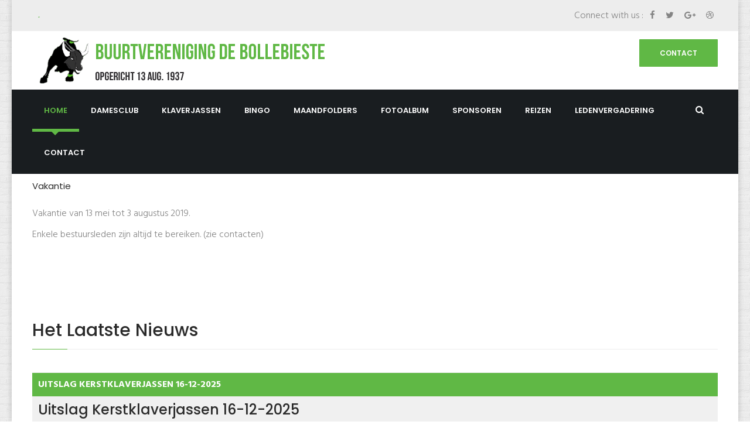

--- FILE ---
content_type: text/html; charset=utf-8
request_url: https://www.bollebieste.nl/index.php/voorpagina/het-laatste-nieuws
body_size: 6015
content:

<!DOCTYPE html>
<html prefix="og: http://ogp.me/ns#" lang="nl-nl" dir="ltr"
	  class='com_content view-featured itemid-335 j39 mm-hover'>

<head>
	<base href="https://www.bollebieste.nl/index.php/voorpagina/het-laatste-nieuws" />
	<meta http-equiv="content-type" content="text/html; charset=utf-8" />
	<meta name="description" content="Factory and Industry joomla template" />
	<meta name="generator" content="Joomla! - Open Source Content Management" />
	<title>Nieuws</title>
	<link href="/index.php/voorpagina/het-laatste-nieuws?format=feed&amp;type=rss" rel="alternate" type="application/rss+xml" title="RSS 2.0" />
	<link href="/index.php/voorpagina/het-laatste-nieuws?format=feed&amp;type=atom" rel="alternate" type="application/atom+xml" title="Atom 1.0" />
	<link href="/templates/too_fac3heat/favicon.ico" rel="shortcut icon" type="image/vnd.microsoft.icon" />
	<link href="https://www.bollebieste.nl/index.php/component/search/?Itemid=335&amp;format=opensearch" rel="search" title="Zoeken Buurtvereniging de Bollebieste" type="application/opensearchdescription+xml" />
	<link href="/t3-assets/css/css-e84eb-42442.css" rel="stylesheet" type="text/css" media="all" />
	<link href="https://cdnjs.cloudflare.com/ajax/libs/simple-line-icons/2.4.1/css/simple-line-icons.min.css" rel="stylesheet" type="text/css" />
	<link href="/t3-assets/css/css-d66b6-16130.css" rel="stylesheet" type="text/css" media="all" />
	<link href="/t3-assets/css/css-3a314-00645.css" rel="stylesheet" type="text/css" media="all" />
	<link href="/t3-assets/css/css-5290f-42261.css" rel="stylesheet" type="text/css" media="all" />
	<link href="https://fonts.googleapis.com/css?family=Poppins:300,400,500,600,700" rel="stylesheet" type="text/css" />
	<link href="https://fonts.googleapis.com/css?family=Hind:300,400,500,600,700" rel="stylesheet" type="text/css" />
	<link href="/templates/too_fac3heat/css/switcher.css" rel="stylesheet" type="text/css" />
	<link href="/t3-assets/css/css-d7deb-00942.css" rel="stylesheet" type="text/css" media="all" />
	<script type="application/json" class="joomla-script-options new">{"csrf.token":"5d45cd357059e24b50e67556f4c38895","system.paths":{"root":"","base":""}}</script>
	<script src="/t3-assets/js/js-5c1d2-41873.js" type="text/javascript"></script>
	<script src="/media/k2/assets/js/k2.frontend.js?v=2.9.0&amp;sitepath=/" type="text/javascript"></script>
	<script src="/t3-assets/js/js-574d3-00942.js" type="text/javascript"></script>
	<script type="text/javascript">

		var j2storeURL = 'https://www.bollebieste.nl/';
		
		jQuery(function($) {
			SqueezeBox.initialize({});
			SqueezeBox.assign($('a.modal').get(), {
				parse: 'rel'
			});
		});

		window.jModalClose = function () {
			SqueezeBox.close();
		};
		
		// Add extra modal close functionality for tinyMCE-based editors
		document.onreadystatechange = function () {
			if (document.readyState == 'interactive' && typeof tinyMCE != 'undefined' && tinyMCE)
			{
				if (typeof window.jModalClose_no_tinyMCE === 'undefined')
				{	
					window.jModalClose_no_tinyMCE = typeof(jModalClose) == 'function'  ?  jModalClose  :  false;
					
					jModalClose = function () {
						if (window.jModalClose_no_tinyMCE) window.jModalClose_no_tinyMCE.apply(this, arguments);
						tinyMCE.activeEditor.windowManager.close();
					};
				}
		
				if (typeof window.SqueezeBoxClose_no_tinyMCE === 'undefined')
				{
					if (typeof(SqueezeBox) == 'undefined')  SqueezeBox = {};
					window.SqueezeBoxClose_no_tinyMCE = typeof(SqueezeBox.close) == 'function'  ?  SqueezeBox.close  :  false;
		
					SqueezeBox.close = function () {
						if (window.SqueezeBoxClose_no_tinyMCE)  window.SqueezeBoxClose_no_tinyMCE.apply(this, arguments);
						tinyMCE.activeEditor.windowManager.close();
					};
				}
			}
		};
		jQuery(window).on('load',  function() {
				new JCaption('img.caption');
			});
	</script>

	
<!-- META FOR IOS & HANDHELD -->
	<meta name="viewport" content="width=device-width, initial-scale=1.0, maximum-scale=1.0, user-scalable=no"/>
	<style type="text/stylesheet">
		@-webkit-viewport   { width: device-width; }
		@-moz-viewport      { width: device-width; }
		@-ms-viewport       { width: device-width; }
		@-o-viewport        { width: device-width; }
		@viewport           { width: device-width; }
	</style>
	<script type="text/javascript">
		//<![CDATA[
		if (navigator.userAgent.match(/IEMobile\/10\.0/)) {
			var msViewportStyle = document.createElement("style");
			msViewportStyle.appendChild(
				document.createTextNode("@-ms-viewport{width:auto!important}")
			);
			document.getElementsByTagName("head")[0].appendChild(msViewportStyle);
		}
		//]]>
	</script>
<meta name="HandheldFriendly" content="true"/>
<meta name="apple-mobile-web-app-capable" content="YES"/>
<!-- //META FOR IOS & HANDHELD -->




<!-- Le HTML5 shim and media query for IE8 support -->
<!--[if lt IE 9]>
<script src="//cdnjs.cloudflare.com/ajax/libs/html5shiv/3.7.3/html5shiv.min.js"></script>
<script type="text/javascript" src="/plugins/system/t3/base-bs3/js/respond.min.js"></script>
<![endif]-->

<!-- You can add Google Analytics here or use T3 Injection feature -->

	</head>

<body class="too-boxed">

<div class="t3-wrapper"> <!-- Need this wrapper for off-canvas menu. Remove if you don't use of-canvas -->
	
	 
 <!-- TOPBAR -->
  <div id="too-topbar" class="wrap too-topbar">
	<div class="container">
		<div class="row">
					<div class="col-xs-12 col-sm-6 col-md-6 col-lg-6 topbar-1 ">
				

<div class="custom"  >
	<div class="welcome"><i>.</i></div></div>

			</div>
				
					<div class="col-xs-12 col-sm-6 col-md-6 col-lg-6 topbar-2">
				

<div class="custom"  >
	<div class="social-media"><span>Connect with us :</span> <span> <a href="#" title="Facebook"> <em class="fa fa-facebook"></em> </a> </span> <span> <a href="#" title="Twitter"> <em class="fa fa-twitter"></em> </a> </span><span> <a href="#" title="Google Plus"> <em class="fa fa-google-plus"></em> </a> </span><span> <a href="#" title="Dribbble"> <em class="fa fa-dribbble last-child"></em> </a> </span></div></div>

			</div>
				</div>
	</div>
</div>
 <!-- //TOPBAR -->


	
<!-- HEADER -->
<header id="t3-header" class="container t3-header">
	<div class="row">

		<!-- LOGO -->
		<div class="col-xs-12 col-lg-2 col-md-2 col-sm-12 col-xs-12 logo">
			<div class="logo-image">
				<a href="https://www.bollebieste.nl/" title="Buurtvereniging de Bollebieste">
											<img class="logo-img" src="/images/fac3heat/logos/logo-de-bollebieste.png" alt="Buurtvereniging de Bollebieste" />
															<span>Buurtvereniging de Bollebieste</span>
				</a>
				<small class="site-slogan"></small>
			</div>
		</div>
		<!-- //LOGO -->

					<div class="col-lg-10 col-md-10 col-sm-12 col-xs-12">
									<!-- HEAD CONTACT -->
					<div class="">
						

<div class="custom"  >
	<div class="header-contact">
<ul>
<li><a class="get-quote btn btn-primary" href="#">Contact</a></li>
</ul>
</div></div>

					</div>
					<!-- //HEAD CONTACT -->
				
							</div>
		
	</div>
</header>
<!-- //HEADER -->


	<!-- MAIN NAVIGATION -->
<nav id="t3-mainnav" class="wrap navbar navbar-default t3-mainnav mainnav-fixed" data-spy="affix" data-offset-top="110">
	<div class="container">

		<!-- Brand and toggle get grouped for better mobile display -->
		<div class="navbar-header">
			
			<div class="hidden-lg hidden-md">	
				
															
<button class="btn btn-primary off-canvas-toggle " type="button" data-pos="left" data-nav="#t3-off-canvas" data-effect="off-canvas-effect-4">
  <i class="fa fa-bars"></i>
</button>

<!-- OFF-CANVAS SIDEBAR -->
<div id="t3-off-canvas" class="t3-off-canvas ">

  <div class="t3-off-canvas-header">
    <h2 class="t3-off-canvas-header-title">SIDE BAR</h2>
    <button type="button" class="close" data-dismiss="modal" aria-hidden="true">&times;</button>
  </div>

  <div class="t3-off-canvas-body">
    <div class="t3-module module " id="Mod146"><div class="module-inner"><div class="module-ct"><ul class="nav nav-pills nav-stacked menu">
<li class="item-172 default active deeper dropdown parent"><a href="/index.php" class=" dropdown-toggle" data-toggle="dropdown">Home<em class="caret"></em></a><ul class="dropdown-menu"><li class="item-335 current active"><a href="/index.php/voorpagina/het-laatste-nieuws" class="">Nieuws</a></li><li class="item-326"><a href="/index.php/voorpagina/agenda" class="">Agenda</a></li></ul></li><li class="item-351"><a href="/index.php/damesclub" class="">Damesclub</a></li><li class="item-352"><a href="/index.php/klaverjassen" class="">Klaverjassen</a></li><li class="item-353"><a href="/index.php/bingo" class="">Bingo</a></li><li class="item-357"><a href="/index.php/maandfolders" class="">Maandfolders</a></li><li class="item-350"><a href="/index.php/fotoalbum" class="">Fotoalbum</a></li><li class="item-354"><a href="/index.php/sponsoren" class="">Sponsoren</a></li><li class="item-355"><a href="/index.php/reizen" class="">Reizen</a></li><li class="item-358"><a href="/index.php/jaarvergaderingen" class="">Ledenvergadering</a></li><li class="item-111"><a href="/index.php/contact" class="">Contact</a></li></ul>
</div></div></div>
  </div>

</div>
<!-- //OFF-CANVAS SIDEBAR -->

										
			</div>	
			
						<!-- HEAD SEARCH -->
				<div class="head-search">     
					<form class="form-search" action="/index.php/voorpagina/het-laatste-nieuws" method="post">
	<div class="search">
		<label for="mod-search-searchword">Zoeken...</label><i class="fa fa-search"></i><input name="searchword" id="mod-search-searchword" maxlength="200"  class="form-control " type="text" size="0" />	<input type="hidden" name="task" value="search" />
	<input type="hidden" name="option" value="com_search" />
	<input type="hidden" name="Itemid" value="335" />
	</div>
</form>

				</div>
			<!-- //HEAD SEARCH -->
					</div>

		
		<div class=" hidden-sm hidden-xs">
			<div class="t3-navbar navbar-collapse collapse">
				<div  class="t3-megamenu animate zoom"  data-duration="400" data-responsive="true">
<ul itemscope itemtype="http://www.schema.org/SiteNavigationElement" class="nav navbar-nav level0">
<li itemprop='name' class="active dropdown mega" data-id="172" data-level="1">
<a itemprop='url' class=" dropdown-toggle"  href="/index.php"   data-target="#" data-toggle="dropdown">Home <em class="caret"></em></a>

<div class="nav-child dropdown-menu mega-dropdown-menu"  ><div class="mega-dropdown-inner">
<div class="row">
<div class="col-xs-12 mega-col-nav" data-width="12"><div class="mega-inner">
<ul itemscope itemtype="http://www.schema.org/SiteNavigationElement" class="mega-nav level1">
<li itemprop='name' class="current active" data-id="335" data-level="2">
<a itemprop='url' class=""  href="/index.php/voorpagina/het-laatste-nieuws"   data-target="#">Nieuws </a>

</li>
<li itemprop='name'  data-id="326" data-level="2">
<a itemprop='url' class=""  href="/index.php/voorpagina/agenda"   data-target="#">Agenda </a>

</li>
</ul>
</div></div>
</div>
</div></div>
</li>
<li itemprop='name'  data-id="351" data-level="1">
<a itemprop='url' class=""  href="/index.php/damesclub"   data-target="#">Damesclub </a>

</li>
<li itemprop='name'  data-id="352" data-level="1">
<a itemprop='url' class=""  href="/index.php/klaverjassen"   data-target="#">Klaverjassen </a>

</li>
<li itemprop='name'  data-id="353" data-level="1">
<a itemprop='url' class=""  href="/index.php/bingo"   data-target="#">Bingo </a>

</li>
<li itemprop='name'  data-id="357" data-level="1">
<a itemprop='url' class=""  href="/index.php/maandfolders"   data-target="#">Maandfolders </a>

</li>
<li itemprop='name'  data-id="350" data-level="1">
<a itemprop='url' class=""  href="/index.php/fotoalbum"   data-target="#">Fotoalbum </a>

</li>
<li itemprop='name'  data-id="354" data-level="1">
<a itemprop='url' class=""  href="/index.php/sponsoren"   data-target="#">Sponsoren </a>

</li>
<li itemprop='name'  data-id="355" data-level="1">
<a itemprop='url' class=""  href="/index.php/reizen"   data-target="#">Reizen </a>

</li>
<li itemprop='name'  data-id="358" data-level="1">
<a itemprop='url' class=""  href="/index.php/jaarvergaderingen"   data-target="#">Ledenvergadering </a>

</li>
<li itemprop='name'  data-id="111" data-level="1">
<a itemprop='url' class=""  href="/index.php/contact"   data-target="#">Contact </a>

</li>
</ul>
</div>

			</div>
		</div>

	</div>
</nav>
<!-- //MAIN NAVIGATION -->


	
<div class="home">
	
		
	

<div id="t3-mainbody" class="container t3-mainbody">
	<div class="row">

		<!-- MAIN CONTENT -->
		<div id="t3-content" class="t3-content col-xs-12">
						<div class="blog-featured" itemscope itemtype="https://schema.org/Blog">

<div class="items-leading clearfix">
			<div class="leading leading-0" itemprop="blogPost" itemscope itemtype="https://schema.org/BlogPosting">
			
  
	<!-- Article -->
	<article>

					
<header class="article-header clearfix">
	<h2 class="article-title" itemprop="headline">
					<a href="/index.php/voorpagina/het-laatste-nieuws/16-het-laatste-nieuws/35-vakantie" itemprop="url" title="Vakantie">
				Vakantie</a>
			</h2>

			</header>
		
    <!-- Aside -->
        <!-- //Aside -->

		<section class="article-intro clearfix">

			
			
			
			<p>Vakantie van 13 mei tot 3 augustus 2019.</p>
<p>Enkele bestuursleden zijn altijd te bereiken. (zie contacten)</p><div class="attachmentsContainer">

<div class="attachmentsList" id="attachmentsList_com_content_default_35"></div>

</div>		</section>

    <!-- footer -->
        <!-- //footer -->

    
			</article>
	<!-- //Article -->

  		</div>
			</div>



</div>

		</div>
		<!-- //MAIN CONTENT -->

	</div>
</div> 


			<!-- HOME SL 1 -->
		<div class="wrap t3-sl t3-sl-1 ">
			<div class="container">
				<div class="t3-module module " id="Mod167"><div class="module-inner"><h3 class="module-title "><span>Het laatste nieuws</span></h3><div class="module-ct"><style type="text/css">
#vina-accordion-content167 {
	max-width: 100%;
}
#vina-accordion-content167 .vina-accordion-item {
	border-top: #f0f0f0 1px solid;
	background: #cccccc;
	color: #000000;
}
#vina-accordion-content167 .accordion-open {
	background: #60b845;
	color: #ffffff;
}
#vina-accordion-content167 .vina-accordion-container {
	padding: 10px;
	background: #f0f0f0;
	color: #333333;
}
#vina-copyright167 {
	font-size: 12px;
		height: 1px;
	overflow: hidden;
	}
</style>
<div id="vina-accordion-content167" class="vina-accordion-content ">
		<div class="vina-accordion-item" id="vina-accordion-item1670">
		<div class="title">Uitslag Kerstklaverjassen 16-12-2025</div>
		<span></span>	</div>
	<div class="vina-accordion-container">
		<div class="content row-fluid">
			<!-- Image Block -->
						
						<div class="span12">
				<!-- Title Block -->
								<h3 class="title">
					Uitslag Kerstklaverjassen 16-12-2025				</h3>
								
				<!-- Info Block -->
								
				<!-- Intro text Block -->
								<div class="introtext">Voor de uitslag ga naar button klaverjassen.</div>
								
				<!-- Readmore Block -->
								<div class="readmore">
					<a class="buttonlight morebutton" href="/index.php/voorpagina/het-laatste-nieuws/16-het-laatste-nieuws/103-uitslag-kerstklaverjassen-16-12-2025" title="Uitslag Kerstklaverjassen 16-12-2025">
						Lees meer...					</a>
				</div>
							</div>
					</div>
	</div>
		<div class="vina-accordion-item" id="vina-accordion-item1671">
		<div class="title">Uitslag klaverjasmarathon 11-10-2025</div>
		<span></span>	</div>
	<div class="vina-accordion-container">
		<div class="content row-fluid">
			<!-- Image Block -->
						
						<div class="span12">
				<!-- Title Block -->
								<h3 class="title">
					Uitslag klaverjasmarathon 11-10-2025				</h3>
								
				<!-- Info Block -->
								
				<!-- Intro text Block -->
								<div class="introtext">Kijk op button klaverjassen.</div>
								
				<!-- Readmore Block -->
								<div class="readmore">
					<a class="buttonlight morebutton" href="/index.php/voorpagina/het-laatste-nieuws/16-het-laatste-nieuws/102-uitslag-klaverjasmarathon-11-10-2025" title="Uitslag klaverjasmarathon 11-10-2025">
						Lees meer...					</a>
				</div>
							</div>
					</div>
	</div>
		<div class="vina-accordion-item" id="vina-accordion-item1672">
		<div class="title">Uitslag Paasklaverjassen 18-04-2025</div>
		<span></span>	</div>
	<div class="vina-accordion-container">
		<div class="content row-fluid">
			<!-- Image Block -->
						
						<div class="span12">
				<!-- Title Block -->
								<h3 class="title">
					Uitslag Paasklaverjassen 18-04-2025				</h3>
								
				<!-- Info Block -->
								
				<!-- Intro text Block -->
								<div class="introtext">Die voor uitslag button klaverjassen.</div>
								
				<!-- Readmore Block -->
								<div class="readmore">
					<a class="buttonlight morebutton" href="/index.php/voorpagina/het-laatste-nieuws/16-het-laatste-nieuws/101-uitslag-paasklaverjassen-18-04-2025" title="Uitslag Paasklaverjassen 18-04-2025">
						Lees meer...					</a>
				</div>
							</div>
					</div>
	</div>
		<div class="vina-accordion-item" id="vina-accordion-item1673">
		<div class="title">Data`s damesclub en klaverjassen seizoen 2025/2026.</div>
		<span></span>	</div>
	<div class="vina-accordion-container">
		<div class="content row-fluid">
			<!-- Image Block -->
						
						<div class="span12">
				<!-- Title Block -->
								<h3 class="title">
					Data`s damesclub en klaverjassen seizoen 2025/2026.				</h3>
								
				<!-- Info Block -->
								
				<!-- Intro text Block -->
								<div class="introtext">Voor deze dat`s kunt U kijken in button demesclub en klaverjassen.</div>
								
				<!-- Readmore Block -->
								<div class="readmore">
					<a class="buttonlight morebutton" href="/index.php/voorpagina/het-laatste-nieuws/16-het-laatste-nieuws/99-data-s-damesclub-en-klaverjassen-seizoen-2025-2026" title="Data`s damesclub en klaverjassen seizoen 2025/2026.">
						Lees meer...					</a>
				</div>
							</div>
					</div>
	</div>
		<div class="vina-accordion-item" id="vina-accordion-item1674">
		<div class="title">Data`s damesclub en klaverjassen seizoen 2025/2026.</div>
		<span></span>	</div>
	<div class="vina-accordion-container">
		<div class="content row-fluid">
			<!-- Image Block -->
						
						<div class="span12">
				<!-- Title Block -->
								<h3 class="title">
					Data`s damesclub en klaverjassen seizoen 2025/2026.				</h3>
								
				<!-- Info Block -->
								
				<!-- Intro text Block -->
								<div class="introtext">Voor deze dat`s kunt U kijken in button demesclub en klaverjassen.</div>
								
				<!-- Readmore Block -->
								<div class="readmore">
					<a class="buttonlight morebutton" href="/index.php/voorpagina/het-laatste-nieuws/16-het-laatste-nieuws/100-data-s-damesclub-en-klaverjassen-seizoen-2025-2027" title="Data`s damesclub en klaverjassen seizoen 2025/2026.">
						Lees meer...					</a>
				</div>
							</div>
					</div>
	</div>
		<div class="vina-accordion-item" id="vina-accordion-item1675">
		<div class="title">Uitslag klaverjascompetitie seizoen 2024/2025</div>
		<span></span>	</div>
	<div class="vina-accordion-container">
		<div class="content row-fluid">
			<!-- Image Block -->
						
						<div class="span12">
				<!-- Title Block -->
								<h3 class="title">
					Uitslag klaverjascompetitie seizoen 2024/2025				</h3>
								
				<!-- Info Block -->
								
				<!-- Intro text Block -->
								<div class="introtext">Voor uit slag kijk op butten klaverjassen.</div>
								
				<!-- Readmore Block -->
								<div class="readmore">
					<a class="buttonlight morebutton" href="/index.php/voorpagina/het-laatste-nieuws/16-het-laatste-nieuws/98-uitslag-klaverjascompetitie-seizoen-2024-2025" title="Uitslag klaverjascompetitie seizoen 2024/2025">
						Lees meer...					</a>
				</div>
							</div>
					</div>
	</div>
		<div class="vina-accordion-item" id="vina-accordion-item1676">
		<div class="title">Klaverjasmarathon 8 maart 2025</div>
		<span></span>	</div>
	<div class="vina-accordion-container">
		<div class="content row-fluid">
			<!-- Image Block -->
						
						<div class="span12">
				<!-- Title Block -->
								<h3 class="title">
					Klaverjasmarathon 8 maart 2025				</h3>
								
				<!-- Info Block -->
								
				<!-- Intro text Block -->
								<div class="introtext">Klaverjasmarathon van zaterdag 8 maart 2025 gaat definitief <strong>niet </strong>door.. 
 &nbsp;</div>
								
				<!-- Readmore Block -->
								<div class="readmore">
					<a class="buttonlight morebutton" href="/index.php/voorpagina/het-laatste-nieuws/16-het-laatste-nieuws/97-klaverjasmarathon-8-maart-2025" title="Klaverjasmarathon 8 maart 2025">
						Lees meer...					</a>
				</div>
							</div>
					</div>
	</div>
		<div class="vina-accordion-item" id="vina-accordion-item1677">
		<div class="title">Uitslag Kerstklaverjassen 20-12-2024</div>
		<span></span>	</div>
	<div class="vina-accordion-container">
		<div class="content row-fluid">
			<!-- Image Block -->
						
						<div class="span12">
				<!-- Title Block -->
								<h3 class="title">
					Uitslag Kerstklaverjassen 20-12-2024				</h3>
								
				<!-- Info Block -->
								
				<!-- Intro text Block -->
								<div class="introtext">&nbsp; 
 Uitslag Kerstklaverjassen 20-12-2024. 
 &nbsp;Ga naar button klaverjassen.</div>
								
				<!-- Readmore Block -->
								<div class="readmore">
					<a class="buttonlight morebutton" href="/index.php/voorpagina/het-laatste-nieuws/16-het-laatste-nieuws/96-uitslag-kerstklaverjassen-20-12-2024" title="Uitslag Kerstklaverjassen 20-12-2024">
						Lees meer...					</a>
				</div>
							</div>
					</div>
	</div>
		<div class="vina-accordion-item" id="vina-accordion-item1678">
		<div class="title">Herdenking bombardement St Josephplein</div>
		<span></span>	</div>
	<div class="vina-accordion-container">
		<div class="content row-fluid">
			<!-- Image Block -->
						
						<div class="span12">
				<!-- Title Block -->
								<h3 class="title">
					Herdenking bombardement St Josephplein				</h3>
								
				<!-- Info Block -->
								
				<!-- Intro text Block -->
								<div class="introtext">Omdat 15 december op zondag valt is er dit jaar gekozen om de&nbsp;herdenking&nbsp; op vrijdag 13 december om 12:00 uur op het Sint Josephplein te houden. 
 U bent van harte welkom.</div>
								
				<!-- Readmore Block -->
								<div class="readmore">
					<a class="buttonlight morebutton" href="/index.php/voorpagina/het-laatste-nieuws/16-het-laatste-nieuws/95-herdenking-bombardement-st-josephplein" title="Herdenking bombardement St Josephplein">
						Lees meer...					</a>
				</div>
							</div>
					</div>
	</div>
		<div class="vina-accordion-item" id="vina-accordion-item1679">
		<div class="title">Uitslag klaverjassen 12-10-24</div>
		<span></span>	</div>
	<div class="vina-accordion-container">
		<div class="content row-fluid">
			<!-- Image Block -->
						
						<div class="span12">
				<!-- Title Block -->
								<h3 class="title">
					Uitslag klaverjassen 12-10-24				</h3>
								
				<!-- Info Block -->
								
				<!-- Intro text Block -->
								<div class="introtext">Voor uitslag ga naar button klaverjassen.</div>
								
				<!-- Readmore Block -->
								<div class="readmore">
					<a class="buttonlight morebutton" href="/index.php/voorpagina/het-laatste-nieuws/16-het-laatste-nieuws/94-uitslag-klaverjassen-12-10-24" title="Uitslag klaverjassen 12-10-24">
						Lees meer...					</a>
				</div>
							</div>
					</div>
	</div>
	</div>

<script type="text/javascript">
jQuery(document).ready(function($) {
	$('#vina-accordion-content167 .vina-accordion-item').accordion({
		moduleId: '#vina-accordion-content167',
		cookieName: 'vina-accordion-content167',
		defaultOpen: 'vina-accordion-item1670',
		speed: 'slow',
		bind: 'click',
	});
});
</script><div id="vina-copyright167">© Free <a href="http://vinagecko.com/joomla-modules" title="Free Joomla! 3 Modules">Joomla! 3 Modules</a>- by <a href="http://vinagecko.com/" title="Beautiful Joomla! 3 Templates and Powerful Joomla! 3 Modules, Plugins.">VinaGecko.com</a></div></div></div></div>
			</div>
		</div>
		<!-- //HOME SL 1 -->
	
	
	
		
	


		
		
		
	
</div>


	
<!-- BACK TOP TOP BUTTON -->
<div id="back-to-top" data-spy="affix" data-offset-top="300" class="back-to-top hidden-xs hidden-sm affix-top">
  <button class="btn" title="Back to Top"><i class="fa fa-chevron-up"></i></button>
</div>

<!-- FOOTER -->
<footer id="t3-footer" class="wrap t3-footer">

	
	<section class="t3-copyright">
		<div class="container">
			<div class="row">
				<div class="col-lg-7 col-md-7 col-sm-6 col-xs-12">
					<div class="copyright ">
						

<div class="custom"  >
	<div class="too-copyright">Copyright © 2019. Alle Rechten Voorbehouden. Gemaakt door <a title="Bekijk Salland Hosting!" href="http://www.sallandhosting.nl/" target="_blank" rel="noopener noreferrer">Salland Hosting</a></div></div>

					</div>
				</div>
				<div class="col-lg-5 col-md-5 col-sm-6 col-xs-12">	
														</div>		
			</div>
		</div>
	</section>
</footer>
<!-- //FOOTER -->


</div>


<!-- Style Switcher
================================================== -->

<section id="style-switcher">
   <span><i class="fa fa-cog fa-spin"></i></span>
   <h2>Style Selector </h2>
  <div>
    <h3>Layout Style</h3>
    <div class="layout-style">
      <select id="layout-style">
        <option value="1">Wide</option>
        <option value="2">Boxed</option>
      </select>
    </div>
    <h3>Predefined Colors</h3>
    <ul class="colors" id="colors">
	 <li><a href="/index.php" class="red" ></a></li>
	  <li><a href="/index.php/yellow" class="yellow"></a></li>
      <li><a href="/index.php/bright-red" class="bright-red"></a></li>    
      <li><a href="/index.php/dark-yellow" class="dark-yellow"></a></li> 
      <li><a href="/index.php/cobalt-blue" class="cobalt-blue"></a></li>
      <li><a href="/index.php/green" class="green"></a></li>
      <li><a href="/index.php/orange" class="orange"></a></li>
      <li><a href="/index.php/blue" class="blue"></a></li> 
      <li><a href="/index.php/bronze-green" class="bronzegreen"></a></li>
    </ul>
    <h3>Background Image</h3>
    <ul class="colors bg" id="bg">
      <li><a href="#" class="bg1"></a></li>
      <li><a href="#" class="bg2"></a></li>
      <li><a href="#" class="bg3"></a></li>
      <li><a href="#" class="bg4"></a></li>
      <li><a href="#" class="bg5"></a></li>
      <li><a href="#" class="bg6"></a></li>
    </ul>
  </div>
</section>


</body>
</html>


--- FILE ---
content_type: text/css
request_url: https://www.bollebieste.nl/t3-assets/css/css-3a314-00645.css
body_size: 36115
content:


/*===============================
/templates/system/css/system.css
================================================================================*/
@import url(/media/system/css/system.css); .system-unpublished,tr.system-unpublished{background:#e8edf1;border-top:4px solid #c4d3df;border-bottom:4px solid #c4d3df}span.highlight{background-color:#FFFFCC;font-weight:bold;padding:1px 0}.img-fulltext-float-right{float:right;margin-left:10px;margin-bottom:10px}.img-fulltext-float-left{float:left;margin-right:10px;margin-bottom:10px}.img-fulltext-float-none{}.img-intro-float-right{float:right;margin-left:5px;margin-bottom:5px}.img-intro-float-left{float:left;margin-right:5px;margin-bottom:5px}.img-intro-float-none{}


/*===============================
/templates/too_fac3heat/local/css/themes/green/template.css
================================================================================*/
@media (max-width:767px){.always-show .mega > .mega-dropdown-menu,.always-show .dropdown-menu{display:block !important;position:static}.open .dropdown-menu{display:block}}.t3-logo,.t3-logo-small{display:block;text-decoration:none;text-align:left;background-repeat:no-repeat;background-position:center}.t3-logo{width:182px;height:50px}.t3-logo-small{width:60px;height:30px}.t3-logo,.t3-logo-color{background-image:url("//static.joomlart.com/images/jat3v3-documents/logo-complete/t3logo-big-color.png")}.t3-logo-small,.t3-logo-small.t3-logo-color{background-image:url("//static.joomlart.com/images/jat3v3-documents/logo-complete/t3logo-small-color.png")}.t3-logo-dark{background-image:url("//static.joomlart.com/images/jat3v3-documents/logo-complete/t3logo-big-dark.png")}.t3-logo-small.t3-logo-dark{background-image:url("//static.joomlart.com/images/jat3v3-documents/logo-complete/t3logo-small-dark.png")}.t3-logo-light{background-image:url("//static.joomlart.com/images/jat3v3-documents/logo-complete/t3logo-big-light.png")}.t3-logo-small.t3-logo-light{background-image:url("//static.joomlart.com/images/jat3v3-documents/logo-complete/t3logo-small-light.png")}@media (max-width:767px){.logo-control .logo-img-sm{display:block}.logo-control .logo-img{display:none}}@media (min-width:768px){.logo-control .logo-img-sm{display:none}.logo-control .logo-img{display:block}}#community-wrap .collapse{position:relative;height:0;overflow:hidden;display:block}.body-data-holder:before{display:none;content:"grid-float-breakpoint:768px screen-xs:480px screen-sm:768px screen-md:992px screen-lg:1200px"}body{font-family:'Hind',Arial,serif;font-size:16px;color:#848484;line-height:26px;font-weight:300}input,button,select,textarea{font-family:inherit;font-size:inherit;line-height:inherit}a{color:#2a2a2a;text-decoration:none;outline:none;font-family:'Poppins',sans-serif;font-size:15px;font-style:normal;font-weight:400;text-transform:capitalize;-webkit-backface-visibility:hidden;-o-transition:all 0.3s ease-out;-ms-transition:all 0.3s ease-out;-moz-transition:all 0.3s ease-out;-webkit-transition:all 0.3s ease-out;transition:all 0.3s ease-out}a:hover,a:focus{color:#60b845;text-decoration:none;outline:none}a:focus{outline:thin dotted;outline:5px auto -webkit-focus-ring-color;outline-offset:-2px}img{vertical-align:middle}th,td{line-height:1.42857143;text-align:left;vertical-align:top}th{font-weight:bold}td,tr td{border-top:1px solid #dddddd}.cat-list-row0:hover,.cat-list-row1:hover{background:#f5f5f5}.cat-list-row1,tr.cat-list-row1 td{background:#f9f9f9}table.contentpane,table.tablelist,table.category,table.admintable,table.blog{width:100%}table.contentpaneopen{border:0}.star{color:#60b845}.red{color:#60b845}hr{margin-top:22px;margin-bottom:22px;border:0;border-top:1px solid #ededed}.wrap{width:auto;clear:both}.center,.table td.center,.table th.center{text-align:center}.element-invisible{position:absolute;padding:0;margin:0;border:0;height:1px;width:1px;overflow:hidden}h1,h2,h3,h4,h5,h6,.h1,.h2,.h3,.h4,.h5,.h6{font-family:'Poppins',sans-serif;font-weight:500;line-height:1.1;text-transform:capitalize;color:#2a2a2a;letter-spacing:0}h1 small,h2 small,h3 small,h4 small,h5 small,h6 small,.h1 small,.h2 small,.h3 small,.h4 small,.h5 small,.h6 small,h1 .small,h2 .small,h3 .small,h4 .small,h5 .small,h6 .small,.h1 .small,.h2 .small,.h3 .small,.h4 .small,.h5 .small,.h6 .small{font-weight:normal;line-height:1;color:#848484}h1,.h1,h2,.h2,h3,.h3{margin-top:0;margin-bottom:11px}h1 small,.h1 small,h2 small,.h2 small,h3 small,.h3 small,h1 .small,.h1 .small,h2 .small,.h2 .small,h3 .small,.h3 .small{font-size:65%}h4,.h4,h5,.h5,h6,.h6{margin-top:11px;margin-bottom:11px}h4 small,.h4 small,h5 small,.h5 small,h6 small,.h6 small,h4 .small,.h4 .small,h5 .small,.h5 .small,h6 .small,.h6 .small{font-size:75%}h1,.h1{font-size:36px}h2,.h2{font-size:30px}h3,.h3{font-size:24px}h4,.h4{font-size:20px}h5,.h5{font-size:16px}h6,.h6{font-size:12px}h4{font-weight:400 !important;letter-spacing:0 !important;color:#342f35 !important;margin-bottom:13px}.title-left{color:#60b845;font-weight:500}p{margin:0 0 10px}.lead{margin-bottom:22px;font-size:18px;font-weight:200;line-height:1.4}@media (min-width:768px){.lead{font-size:24px}}small,.small{font-size:85%}cite{font-style:normal}.text-left{text-align:left}.text-right{text-align:right}.text-center{text-align:center}.text-justify{text-align:justify}.text-muted{color:#848484}.text-primary{color:#60b845}a.text-primary:hover{color:#4d9337}.text-success{color:#468847}a.text-success:hover{color:#356635}.text-info{color:#3a87ad}a.text-info:hover{color:#2d6987}.text-warning{color:#c09853}a.text-warning:hover{color:#a47e3c}.text-danger{color:#b94a48}a.text-danger:hover{color:#953b39}.bg-primary{color:#fff;background-color:#60b845}a.bg-primary:hover{background-color:#4d9337}.bg-success{background-color:#dff0d8}a.bg-success:hover{background-color:#c1e2b3}.bg-info{background-color:#d9edf7}a.bg-info:hover{background-color:#afd9ee}.bg-warning{background-color:#fcf8e3}a.bg-warning:hover{background-color:#f7ecb5}.bg-danger{background-color:#f2dede}a.bg-danger:hover{background-color:#e4b9b9}.highlight{background-color:#FFC;font-weight:bold;padding:1px 4px}.page-header{padding-bottom:10px;margin:44px 0 22px;border-bottom:1px solid #ededed}ul,ol{margin-top:0;margin-bottom:11px}ul ul,ol ul,ul ol,ol ol{margin-bottom:0}.list-unstyled{padding-left:0;list-style:none}.list-inline{padding-left:0;list-style:none;margin-left:-5px}.list-inline > li{display:inline-block;padding-left:5px;padding-right:5px}dl{margin-top:0;margin-bottom:22px}dt,dd{line-height:1.42857143}dt{font-weight:bold}dd{margin-left:0}@media (min-width:768px){.dl-horizontal dt{float:left;width:160px;clear:left;text-align:right;overflow:hidden;text-overflow:ellipsis;white-space:nowrap}.dl-horizontal dd{margin-left:180px}}abbr[title],abbr[data-original-title]{cursor:help;border-bottom:1px dotted #848484}.initialism{font-size:90%;text-transform:uppercase}blockquote{padding:20px 26px;margin:22px 0 22px;font-size:15px;font-family:'Poppins',sans-serif;font-weight:300;font-style:italic;line-height:2;background:#ededed;border-left:5px solid #60b845}blockquote p:last-child,blockquote ul:last-child,blockquote ol:last-child{margin-bottom:0}blockquote footer,blockquote small,blockquote .small{display:block;font-size:80%;line-height:1.42857143;color:#848484}blockquote footer:before,blockquote small:before,blockquote .small:before{content:'\2014 \00A0'}.blockquote-reverse,blockquote.pull-right{padding-right:15px;padding-left:0;border-right:5px solid #ededed;border-left:0;text-align:right}.blockquote-reverse footer:before,blockquote.pull-right footer:before,.blockquote-reverse small:before,blockquote.pull-right small:before,.blockquote-reverse .small:before,blockquote.pull-right .small:before{content:''}.blockquote-reverse footer:after,blockquote.pull-right footer:after,.blockquote-reverse small:after,blockquote.pull-right small:after,.blockquote-reverse .small:after,blockquote.pull-right .small:after{content:'\00A0 \2014'}blockquote:before,blockquote:after{content:""}address{margin-bottom:22px;font-style:normal;line-height:1.42857143}code,kbd,pre,samp{font-family:Monaco,Menlo,Consolas,"Courier New",monospace}.btn-actions{text-align:center}.features-list{margin-top:66px}.features-list .page-header{border:0;text-align:center}.features-list .page-header h1{font-size:48px}.features-list .feature-row{overflow:hidden;min-height:200px;color:#696f72;border-top:1px solid #e0e2e3;padding:66px 0 0;text-align:center}.features-list .feature-row:last-child{border-bottom:1px solid #e0e2e3;margin-bottom:66px}.features-list .feature-row h3{font-size:32px}.features-list .feature-row div:first-child{padding-left:0}.features-list .feature-row div:last-child{padding-right:0}.features-list .feature-row div:first-child.feature-img img{float:left}.features-list .feature-row div:last-child.feature-img img{float:right}.jumbotron h2{font-size:48px}.jumbotron iframe{margin-top:22px}.form-control:focus{border-color:#66afe9;outline:0;-webkit-box-shadow:inset 0 1px 1px rgba(0,0,0,.075),0 0 8px rgba(102,175,233,0.6);box-shadow:inset 0 1px 1px rgba(0,0,0,.075),0 0 8px rgba(102,175,233,0.6)}.form-control::-moz-placeholder{color:#848484;opacity:1}.form-control:-ms-input-placeholder{color:#848484}.form-control::-webkit-input-placeholder{color:#848484}textarea.form-control{height:auto}.form-group{margin-bottom:22px}.radio label,.checkbox label{display:inline}.form-control-static{margin-bottom:0}@media (min-width:768px){.form-inline .form-group{display:inline-block}.form-inline .form-control{display:inline-block}.form-inline .radio input[type="radio"],.form-inline .checkbox input[type="checkbox"]{float:none}}.form-horizontal .control-label,.form-horizontal .radio,.form-horizontal .checkbox,.form-horizontal .radio-inline,.form-horizontal .checkbox-inline{margin-top:0;margin-bottom:0;padding-top:7px}.form-horizontal .form-control-static{padding-top:7px}.btn{font-family:'Poppins',sans-serif;font-size:12px;font-style:normal;font-weight:600;text-transform:uppercase;-webkit-backface-visibility:hidden;-o-transition:all 0.3s ease-out;-ms-transition:all 0.3s ease-out;-moz-transition:all 0.3s ease-out;-webkit-transition:all 0.3s ease-out;transition:all 0.3s ease-out;border-radius:1px;padding:15px 35px;border:none;position:relative;z-index:2}.btn::before,.btn::after{top:0;width:50%;height:100%;position:absolute;z-index:-1;display:block;content:'';-webkit-box-sizing:border-box;-moz-box-sizing:border-box;box-sizing:border-box;-webkit-transition:all .4s;-moz-transition:all .4s;-o-transition:all .4s;transition:all .4s}.btn:before{right:0}.btn:after{left:0}.btn:hover:before,.btn:hover:after{width:0}.btn-default{background-color:#1d181e;color:#ffffff !important}.btn-default:hover,.btn-default:focus{background-color:#60b845;color:#ffffff}.btn-default:hover::before,.btn-default:hover::after{background-color:#2a2a2a}.btn-primary{background-color:#60b845;color:#ffffff !important}.btn-primary:hover,.btn-primary:focus{background-color:#1d181e;color:#ffffff}.btn-primary:hover::before,.btn-primary:hover::after{background-color:#60b845}.btn-slideshow{margin-left:10px}.btn-inverse{color:#ffffff;background-color:#342f35;border-color:#272327}.btn-inverse:hover,.btn-inverse:focus,.btn-inverse.focus,.btn-inverse:active,.btn-inverse.active,.open > .dropdown-toggle.btn-inverse{color:#ffffff;background-color:#19171a;border-color:#070607}.btn-inverse:active,.btn-inverse.active,.open > .dropdown-toggle.btn-inverse{background-image:none}.btn-inverse.disabled,.btn-inverse[disabled],fieldset[disabled] .btn-inverse,.btn-inverse.disabled:hover,.btn-inverse[disabled]:hover,fieldset[disabled] .btn-inverse:hover,.btn-inverse.disabled:focus,.btn-inverse[disabled]:focus,fieldset[disabled] .btn-inverse:focus,.btn-inverse.disabled.focus,.btn-inverse[disabled].focus,fieldset[disabled] .btn-inverse.focus,.btn-inverse.disabled:active,.btn-inverse[disabled]:active,fieldset[disabled] .btn-inverse:active,.btn-inverse.disabled.active,.btn-inverse[disabled].active,fieldset[disabled] .btn-inverse.active{background-color:#342f35;border-color:#272327}.btn-inverse .badge{color:#342f35;background-color:#ffffff}.btn-inverse:hover,.btn-inverse:focus{background-color:#60b845;color:#ffffff}.btn-block + .btn-block{margin-top:5px}select::-moz-placeholder,textarea::-moz-placeholder,input[type="text"]::-moz-placeholder,input[type="password"]::-moz-placeholder,input[type="datetime"]::-moz-placeholder,input[type="datetime-local"]::-moz-placeholder,input[type="date"]::-moz-placeholder,input[type="month"]::-moz-placeholder,input[type="time"]::-moz-placeholder,input[type="week"]::-moz-placeholder,input[type="number"]::-moz-placeholder,input[type="email"]::-moz-placeholder,input[type="url"]::-moz-placeholder,input[type="search"]::-moz-placeholder,input[type="tel"]::-moz-placeholder,input[type="color"]::-moz-placeholder,.inputbox::-moz-placeholder{color:#848484;opacity:1}select:-ms-input-placeholder,textarea:-ms-input-placeholder,input[type="text"]:-ms-input-placeholder,input[type="password"]:-ms-input-placeholder,input[type="datetime"]:-ms-input-placeholder,input[type="datetime-local"]:-ms-input-placeholder,input[type="date"]:-ms-input-placeholder,input[type="month"]:-ms-input-placeholder,input[type="time"]:-ms-input-placeholder,input[type="week"]:-ms-input-placeholder,input[type="number"]:-ms-input-placeholder,input[type="email"]:-ms-input-placeholder,input[type="url"]:-ms-input-placeholder,input[type="search"]:-ms-input-placeholder,input[type="tel"]:-ms-input-placeholder,input[type="color"]:-ms-input-placeholder,.inputbox:-ms-input-placeholder{color:#848484}select::-webkit-input-placeholder,textarea::-webkit-input-placeholder,input[type="text"]::-webkit-input-placeholder,input[type="password"]::-webkit-input-placeholder,input[type="datetime"]::-webkit-input-placeholder,input[type="datetime-local"]::-webkit-input-placeholder,input[type="date"]::-webkit-input-placeholder,input[type="month"]::-webkit-input-placeholder,input[type="time"]::-webkit-input-placeholder,input[type="week"]::-webkit-input-placeholder,input[type="number"]::-webkit-input-placeholder,input[type="email"]::-webkit-input-placeholder,input[type="url"]::-webkit-input-placeholder,input[type="search"]::-webkit-input-placeholder,input[type="tel"]::-webkit-input-placeholder,input[type="color"]::-webkit-input-placeholder,.inputbox::-webkit-input-placeholder{color:#848484}textareaselect,textareatextarea,textareainput[type="text"],textareainput[type="password"],textareainput[type="datetime"],textareainput[type="datetime-local"],textareainput[type="date"],textareainput[type="month"],textareainput[type="time"],textareainput[type="week"],textareainput[type="number"],textareainput[type="email"],textareainput[type="url"],textareainput[type="search"],textareainput[type="tel"],textareainput[type="color"],textarea.inputbox{height:auto}@media screen and (min-width:768px){select,textarea,input[type="text"],input[type="password"],input[type="datetime"],input[type="datetime-local"],input[type="date"],input[type="month"],input[type="time"],input[type="week"],input[type="number"],input[type="email"],input[type="url"],input[type="search"],input[type="tel"],input[type="color"],.inputbox{width:auto}}select,select.form-control,select.inputbox,select.input{padding-right:5px}.input-append .active,.input-prepend .active{background-color:#bee3b3;border-color:#60b845}.invalid{border-color:#da3038}label.invalid{color:#da3038}input.invalid{border:1px solid #da3038}.dropdown-menu > li > a{padding:5px 20px}.dropdown-header{padding:3px 20px;font-size:16px}.dropdown-header a{color:#848484}.dropdown-submenu > a:after{border-left-color:#342f35}.dropdown-submenu:hover > a:after{border-left-color:#272327}.nav > li > .separator{position:relative;display:block;padding:10px 15px;line-height:22px}@media (min-width:768px){.nav > li > .separator{padding-top:19px;padding-bottom:19px}}@media (max-width:991px){.nav > li > span{padding:10px 15px;display:inline-block}}.nav .caret{border-top-color:#2a2a2a;border-bottom-color:#2a2a2a;border-bottom-width:0;border-style:solid}.nav a:hover .caret{border-top-color:#040404;border-bottom-color:#040404}.t3-navhelper{color:#4b464c;padding:55px 0;color:#848484;position:relative;background:url(/templates/too_fac3heat/images/bg-navhelper.jpg) no-repeat scroll center bottom / cover}.t3-navhelper:before{content:'' !important;position:absolute;width:100%;height:100%;top:0;left:0;background:rgba(25,29,32,0.85)}.breadcrumb{margin-bottom:0;padding-left:0;padding-right:0;border-radius:0}.breadcrumb > li + li:before{content:"/\00a0"}.breadcrumb > .active{color:#848484}.breadcrumb > .active + li:before{content:"";padding:0}.breadcrumb > .active .hasTooltip{padding-right:11px}.breadcrumb .divider{display:none}.pagination{display:block}.pagination:before,.pagination:after{content:" ";display:table}.pagination:after{clear:both}@media screen and (min-width:768px){.pagination{float:left}}.pagination .pagination{display:inline-block}.counter{display:inline-block;margin-top:22px;padding:6px 12px;background-color:#ffffff;border:1px solid #dddddd;border-radius:4px}@media screen and (min-width:768px){.counter{float:right}}.navbar-toggle{padding:0;height:35px;line-height:35px;width:35px;margin-left:15px}@media (min-width:768px){.navbar-toggle{display:none}}.navbar-nav{margin:9.5px -15px}@media (min-width:768px){.navbar-nav{margin:0}}.navbar-default{background-color:#191d20;border:none}.navbar-default .navbar-brand{color:#ffffff}.navbar-default .navbar-brand:hover,.navbar-default .navbar-brand:focus{color:#e6e6e6;background-color:transparent}.navbar-default .navbar-text{color:#777777}.navbar-default .navbar-nav > li > a{color:#ffffff;font-family:'Poppins',sans-serif;font-weight:600;font-size:13px;text-transform:uppercase;text-align:center;outline:none;padding:25px 20px;text-rendering:optimizeLegibility;-webkit-transition:all 0.3s;-moz-transition:all 0.3s;-o-transition:all 0.3s;transition:all 0.3s;position:relative;background-color:transparent !important}.navbar-default .navbar-nav > li > a:hover:before,.navbar-default .navbar-nav > li > a:focus:before{position:absolute;content:'';background:#60b845;left:0px;bottom:0;width:100%;height:5px}.navbar-default .navbar-nav > li > a:hover:after,.navbar-default .navbar-nav > li > a:focus:after{border-color:#60b845 rgba(0,0,0,0) rgba(0,0,0,0) rgba(0,0,0,0);position:absolute;content:" ";width:auto;height:auto;bottom:-12px;margin-left:-7px;left:50%;border-width:6px;border-style:solid;z-index:9999}.navbar-default .active > a{color:#60b845;background-color:transparent !important}.navbar-default .active > a:before{position:absolute;content:'';background:#60b845;left:0px;bottom:0;width:100%;height:5px}.navbar-default .active > a:after{border-color:#60b845 rgba(0,0,0,0) rgba(0,0,0,0) rgba(0,0,0,0);position:absolute;content:" ";width:auto;height:auto;bottom:-12px;margin-left:-7px;left:50%;border-width:6px;border-style:solid;z-index:9999}.navbar-default .active > a > .disabled > a,.navbar-default .active > a > .disabled > a:hover,.navbar-default .active > a > .disabled > a:focus{color:#cccccc;background-color:transparent}.navbar-default .navbar-toggle{border-color:#dddddd}.navbar-default .navbar-toggle:hover,.navbar-default .navbar-toggle:focus{background-color:#dddddd}.navbar-default .navbar-toggle .icon-bar{background-color:#cccccc}.navbar-default .navbar-collapse,.navbar-default .navbar-form{border:none}.navbar-default .navbar-nav > .dropdown > a:hover .caret,.navbar-default .navbar-nav > .dropdown > a:focus .caret{border-top-color:#60b845;border-bottom-color:#60b845}.navbar-default .navbar-nav > .open > a,.navbar-default .navbar-nav > .open > a:hover,.navbar-default .navbar-nav > .open > a:focus{background-color:#0a0c0d;color:#60b845}.navbar-default .navbar-nav > .open > a:before,.navbar-default .navbar-nav > .open > a:hover:before,.navbar-default .navbar-nav > .open > a:focus:before{position:absolute;content:'';background:#60b845;left:0px;bottom:0;width:100%;height:5px}.navbar-default .navbar-nav > .open > a:after,.navbar-default .navbar-nav > .open > a:hover:after,.navbar-default .navbar-nav > .open > a:focus:after{border-color:#60b845 rgba(0,0,0,0) rgba(0,0,0,0) rgba(0,0,0,0);position:absolute;content:" ";width:auto;height:auto;bottom:-12px;margin-left:-7px;left:50%;border-width:6px;border-style:solid;z-index:9999}.navbar-default .navbar-nav > .open > a .caret,.navbar-default .navbar-nav > .open > a:hover .caret,.navbar-default .navbar-nav > .open > a:focus .caret{border-top-color:#60b845;border-bottom-color:#60b845}.navbar-default .navbar-nav > .dropdown > a .caret{border-top-color:#ffffff;border-bottom-color:#ffffff}@media (max-width:767px){.navbar-default .navbar-nav .open .dropdown-menu > li > a{color:#ffffff}.navbar-default .navbar-nav .open .dropdown-menu > li > a:hover,.navbar-default .navbar-nav .open .dropdown-menu > li > a:focus{color:#60b845;background-color:transparent}.navbar-default .navbar-nav .open .dropdown-menu > .active > a,.navbar-default .navbar-nav .open .dropdown-menu > .active > a:hover,.navbar-default .navbar-nav .open .dropdown-menu > .active > a:focus{color:#60b845;background-color:#0a0c0d}.navbar-default .navbar-nav .open .dropdown-menu > .disabled > a,.navbar-default .navbar-nav .open .dropdown-menu > .disabled > a:hover,.navbar-default .navbar-nav .open .dropdown-menu > .disabled > a:focus{color:#cccccc;background-color:transparent}}.navbar-default .navbar-link{color:#ffffff}.navbar-default .navbar-link:hover{color:#60b845}.t3-mainnav{border-left:0;border-right:0;margin-bottom:0;border-radius:0}@media (max-width:991px){.t3-mainnav{height:60px}}.t3-mainnav .t3-navbar{padding-left:0;padding-right:0}@media (min-width:768px){.t3-mainnav .t3-navbar-collapse{display:none !important}}.t3-mainnav .t3-navbar-collapse .navbar-nav{margin:0 -15px}.t3-mainnav .t3-navbar-collapse .navbar-nav li > a .fa{margin-right:5px}.t3-mainnav .t3-navbar-collapse .navbar-nav > li > a{border-top:1px solid #0a0c0d}.t3-mainnav .t3-navbar-collapse .navbar-nav > li:first-child > a{border-top:0}.t3-mainnav .t3-navbar-collapse .navbar-nav .dropdown > a .caret{position:absolute;top:40%;right:12px}.t3-module{background:transparent;color:inherit}.t3-module .module-inner{padding:0}.module-title{background:transparent;color:#2a2a2a;font-size:30px;margin:0 0 55px 0;padding:0;font-weight:500;test-transform:capitalize;line-height:1.1;position:relative}.module-title:before{content:"";position:absolute;top:48px;left:0;width:100%;height:1px;background:#ededed}.module-title:after{content:"";position:absolute;top:48px;left:0;width:60px;height:1px;background:#60b845}.module-ct{background:transparent;color:inherit;padding:0}.module-ct:before,.module-ct:after{content:" ";display:table}.module-ct:after{clear:both}.module-ct > ul,.module-ct .custom > ul,.module-ct > ol,.module-ct .custom > ol{margin-left:20px;padding-left:0}.module-ct > ul.unstyled,.module-ct .custom > ul.unstyled,.module-ct > ol.unstyled,.module-ct .custom > ol.unstyled{padding-left:0}.module-ct > ul.nav,.module-ct .custom > ul.nav,.module-ct > ol.nav,.module-ct .custom > ol.nav{padding-left:0;margin-left:0}.module_menu .nav > li > a,.module_menu .nav > li > .separator{padding:6px 5px;display:block}#login-form input[type="text"],#login-form input[type="password"]{width:100%}#login-form ul.unstyled{margin-top:22px;padding-left:20px}#login-form #form-login-remember label{font-weight:normal}.banneritem a{font-weight:bold}.bannerfooter{border-top:1px solid #ededed;font-size:14px;padding-top:11px;text-align:right}.categories-module,ul.categories-module,.category-module,ul.category-module{margin:0}.categories-module li,ul.categories-module li,.category-module li,ul.category-module li{list-style:none;padding:11px 0;border-top:1px solid #ededed}.categories-module li:first-child,ul.categories-module li:first-child,.category-module li:first-child,ul.category-module li:first-child{border-top:0}.categories-module h4,ul.categories-module h4,.category-module h4,ul.category-module h4{font-size:16px;font-weight:normal;margin:0}.feed h4{font-weight:bold}.feed .newsfeed,.feed ul.newsfeed{border-top:1px solid #ededed}.feed .newsfeed .feed-link,.feed ul.newsfeed .feed-link,.feed .newsfeed h5.feed-link,.feed ul.newsfeed h5.feed-link{font-size:16px;font-weight:normal;margin:0}.latestusers,ul.latestusers{margin-left:0}.latestusers li,ul.latestusers li{background:#ededed;display:inline-block;padding:5px 10px;border-radius:4px}.stats-module dt,.stats-module dd{display:inline-block;margin:0}.stats-module dt{font-weight:bold;width:35%}.stats-module dd{width:60%}.tagspopular ul{display:block;margin:0;padding:0;list-style:none;overflow:hidden}.tagspopular ul > li{color:#4b464c;display:inline-block;margin:0 5px 5px 0}.tagspopular ul > li > a{background:#ededed;border-radius:3px;color:#4b464c;display:block;padding:2px 5px}.tagspopular ul > li > a:hover,.tagspopular ul > li > a:focus,.tagspopular ul > li > a:active{background:#040404;color:#ffffff;text-decoration:none}.tagssimilar ul{margin:0;padding:0;list-style:none}.tagssimilar ul > li{border-bottom:1px solid #ededed;padding:8px 0}.tagssimilar ul > li > a{color:#4b464c}.tagssimilar ul > li > a:hover,.tagssimilar ul > li > a:focus,.tagssimilar ul > li > a:active{color:#040404}.breadcrumb{text-align:center;background:none;z-index:2;position:relative}.breadcrumb li + li::before{font-size:13px}.breadcrumb li{padding:5px 2px;background:#191d20}.breadcrumb li:first-child{padding-left:14px}.breadcrumb li:last-child{padding-right:14px}.breadcrumb li a{color:#848484;display:inline-block;font-size:13px;font-weight:400;text-transform:initial}.breadcrumb li a:hover{color:#60b845}.breadcrumb li span{color:#848484;font-family:'Poppins',sans-serif;font-size:13px;font-weight:400}.too-breadcrumb-title{text-align:center;z-index:2;position:relative;margin-left:5px;margin-top:7px}.too-breadcrumb-title h2{color:#ffffff;line-height:45px}@media screen and (max-width:767px){.too-breadcrumb-title{float:none}}.module-ct > ol.breadcrumb{padding:6px 12px;margin-left:0}@media (max-width:767px){.too-welcome h2{line-height:38px}}.too-welcome h4{text-transform:initial}@media (max-width:767px){.too-welcome h4{line-height:30px}}.too-welcome img{margin-top:32px;margin-bottom:25px}.too-welcome .intro-padding{margin-top:18px}.too-welcome .intro-contact{position:relative;margin-top:15px;float:right}@media screen and (max-width:767px){.too-welcome .intro-contact{float:none}}.too-welcome .intro-contact i{float:left;font-size:34px;color:#342f35;margin-right:10px;margin-top:6px}.too-welcome .intro-contact div{margin-left:25px;padding-left:10px}.too-welcome .intro-contact div p{line-height:26px;margin-top:0;margin-bottom:3px;font-size:15px;font-family:'Poppins',sans-serif;font-weight:500;font-style:italic;color:#60b845}.too-welcome .intro-contact div span{color:#342f35;font-family:'Poppins',sans-serif;font-weight:500;font-size:19px;margin-top:20px}.too-welcome .too-features{margin:97px 0 0 20px}@media (max-width:991px){.too-welcome .too-features{margin-top:60px;margin-left:0}}.too-welcome .too-features .col-md-6{padding-left:10px !important;padding-right:10px !important}.too-welcome .too-features .features-box{overflow:hidden;position:relative;background:#f5f5f5;padding:34px 34px}.too-welcome .too-features .features-box em{font-size:35px;display:block;margin-bottom:18px;vertical-align:top;color:#60b845}.too-welcome .too-features .features-box h4{text-transform:capitalize !important;font-weight:400 !important;font-size:18px !important}.too-welcome .too-features .features-box p{margin-bottom:-8px !important}.too-welcome .too-features .column-1{background:#ededed}.too-welcome .too-features .column-2{background:#4b464c}.too-welcome .too-features .column-2 h4{color:#ffffff !important}.too-welcome .too-features .column-3{background:#342f35}@media (max-width:767px){.too-welcome .too-features .column-3{margin-bottom:20px}}.too-welcome .too-features .column-3 h4{color:#ffffff !important}.too-welcome .too-features .column-4{background:#1d181e}.too-welcome .too-features .column-4 h4{color:#ffffff !important}.too-welcome .too-features .features-bottom{margin-bottom:20px}.service-section .module-title:before{background:#e0e0e0}.service-padding{padding-bottom:30px}@media (max-width:767px){.service-padding{padding-bottom:0}}.service{box-shadow:0 15px 16px 0 rgba(0,0,0,0.03),0 0 82px 0 rgba(0,0,0,0.02)}@media (max-width:767px){.service{margin-bottom:30px}}.service .item{padding:4px;border:1px solid #fff;background:#ffffff}.service .item .item-img{position:relative;overflow:hidden}.service .item .item-img img{width:100%}.service .item .img-overlay{width:100%;height:100%;padding:10px;opacity:0;top:-100%;left:0px;background:rgba(29,24,30,0.8);position:absolute;display:block;transition:all 700ms ease;-webkit-transition:all 700ms ease;-ms-transition:all 700ms ease;-o-transition:all 700ms ease;-moz-transition:all 700ms ease}.service .item .img-overlay .inner{width:100%;height:100%;left:0px;top:0px;position:absolute;display:table;vertical-align:middle;text-align:center}.service .item .img-overlay .inner .link-button{display:table-cell;vertical-align:middle;position:relative;color:#ffffff}.service .item:hover .img-overlay{top:0;opacity:1}.service .item-content{padding:29px 20px 15px}.service .item-content h4{margin-top:0;-webkit-transition:all 300ms ease;-moz-transition:all 300ms ease;-ms-transition:all 300ms ease;-o-transition:all 300ms ease;transition:all 300ms ease}.service .item-content h4:hover,.service .item-content h4:focus{color:#60b845 !important}@media (min-width:768px) and (max-width:991px){.service .item-content h4{line-height:26px}}.service .item-content p{margin-bottom:0}@media (min-width:768px) and (max-width:980px){.tablet-margin{margin-bottom:30px}}.gp-number{padding:40px;background:#342f35;border-radius:3px;box-shadow:0 15px 16px 0 rgba(0,0,0,0.02),0 0 82px 0 rgba(0,0,0,0.01);transition:0.2s cubic-bezier(0.4,0,1,1)}@media (max-width:767px){.gp-number{margin-bottom:30px}}.gp-number em,.gp-number i{font-size:35px !important;position:absolute;z-index:0;color:#60b845;right:40px;top:20px}.gp-number .too-counter{color:#ffffff;font-size:37px !important;font-family:'Poppins',sans-serif;font-weight:600}.gp-number h4{color:#6f6f6f !important;text-transform:capitalize !important;font-size:16px;font-weight:400 !important;margin-bottom:-10px}.latest-projects{position:relative}.latest-projects .module-title:before{background:#e0e0e0}.latest-projects .sprocket-strips-item{box-shadow:none;border-radius:0}.latest-projects .sprocket-strips-item .too-animate-content span{background-color:transparent !important}.latest-projects .sprocket-strips-item .too-animate-content span:hover{background-color:transparent !important}.latest-projects .sprocket-strips-item .too-animate-content span i{opacity:1 !important;font-size:17px;border-radius:2px;width:40px;height:40px;line-height:37px;background-color:#60b845;border:1px solid #60b845;color:#ffffff !important;-webkit-transition:all 0.3s;-moz-transition:all 0.3s;-o-transition:all 0.3s;transition:all 0.3s}.latest-projects .sprocket-strips-item .too-animate-content span i:hover{border:1px solid #60b845;background-color:#ffffff;color:#60b845 !important;opacity:1}.latest-projects .sprocket-strips-content{z-index:100;background:#ffffff;position:relative;padding:24px 16px 6px}.latest-projects .sprocket-strips-content h4.sprocket-strips-title{margin:0 0 12px;font-weight:400 !important;-webkit-transition:all 0.3s ease 0s;-o-transition:all 0.3s ease 0s;transition:all 0.3s ease 0s}.latest-projects .sprocket-strips-content h4.sprocket-strips-title a{text-transform:initial;font-weight:400;letter-spacing:0 !important;color:#342f35 !important;text-decoration:none;font-size:20px}.latest-projects .sprocket-strips-content h4.sprocket-strips-title a:hover{color:#60b845}.latest-projects .sprocket-strips-content .sprocket-strips-text{color:#848484;margin-bottom:5px}.latest-projects .sprocket-strips-content a.readon{margin-bottom:0}.latest-projects .sprocket-strips-content .strips-hits{float:right;margin-top:-80px;color:#afafaf}.latest-projects .sprocket-strips-container > li{-moz-box-shadow:0 10px 25px rgba(0,0,0,0.035);-webkit-box-shadow:0 10px 25px rgba(0,0,0,0.035);box-shadow:0 10px 25px rgba(0,0,0,0.035);padding:4px;border:1px solid #fff;background:#ffffff;margin-top:0 !important;margin-bottom:20px !important}@media screen and (max-width:767px){.latest-projects .sprocket-strips-container > li{margin-bottom:20px}.latest-projects .sprocket-strips-container > li:last-child{margin-bottom:0}}.sprocket-strips-nav{position:absolute;top:-75px !important;right:-2px !important;width:auto}.sprocket-strips-nav .sprocket-strips-arrows .arrow{cursor:pointer;background:transparent;width:0;height:1px;line-height:0;font-size:32px;font-weight:400;color:#656565;opacity:1;top:auto;text-shadow:none;display:inline-block;text-align:center;border-radius:1%;-webkit-transition:all 0.3s ease 0s;-o-transition:all 0.3s ease 0s;transition:all 0.3s ease 0s;box-shadow:none;margin-left:10px;margin-right:10px}.sprocket-strips-nav .sprocket-strips-arrows .arrow:hover{color:#60b845}.what-we-do .our-features{margin-top:-7px}.what-we-do .feature-block{text-transform:capitalize;font-weight:300;font-family:'Hind',Arial,serif;font-size:16px;display:block;padding-bottom:10px;padding-top:10px;border-bottom:1px solid #f7f7f7;color:#4b464c}.what-we-do .feature-block:last-child{padding-bottom:0;margin-bottom:0;border-bottom:none}.what-we-do .feature-block:hover{color:#4b464c}.what-we-do .feature-block i{color:#60b845;font-size:16px;padding-right:10px}.too-reports .too-brochure{padding:11px 40px;border:1px solid #ededed;-webkit-transition:all 300ms ease;-moz-transition:all 300ms ease;-ms-transition:all 300ms ease;-o-transition:all 300ms ease;transition:all 300ms ease}.too-reports .too-brochure:hover{background:#ededed}.too-reports .too-brochure .font-icon{margin-right:20px;margin-top:15px;color:#60b845;font-size:18px;float:left;overflow:hidden}@media (max-width:991px){.too-reports .too-brochure .font-icon{margin-right:10px}}.too-reports .too-brochure .brochure-block h4{font-size:17px;text-transform:capitalize !important;display:block;margin-bottom:3px;margin-top:5px}@media (max-width:991px){.too-reports .too-brochure .brochure-block h4{float:none}}@media (max-width:767px){.too-reports .too-brochure .brochure-block h4{float:left}}.too-reports .too-brochure .brochure-block span{color:#848484;display:block;font-family:'Hind',Arial,serif;font-size:16px;font-weight:300;text-transform:initial}.too-reports .brochure-margin{margin-top:20px;margin-bottom:8px}.choose-us{background:#342f35;border-top:4px solid #60b845;margin-left:5px}.choose-us ul{padding-left:0;margin-bottom:0}.choose-us ul li{display:block;position:relative;padding:23px;border-bottom:1px dashed #1d181e}.choose-us ul li:last-child{border-bottom:0}.choose-us ul li .icon-holder{display:table-cell}.choose-us ul li .icon-holder i{font-size:32px;color:#ffffff;display:block;font-weight:500;height:45px;line-height:45px;text-align:center;width:45px}.choose-us ul li .text-holder{display:table-cell;vertical-align:middle;padding-left:12px}.choose-us ul li .text-holder h4{font-weight:300 !important;color:#ededed !important}.choose-us ul li .text-holder p{margin-bottom:0}.too-home5{background-attachment:normal;background-size:cover;background-position:center center;background-repeat:no-repeat;height:593px}@media (max-width:991px){.too-home5{height:730px}}@media (max-width:767px){.too-home5{background-position:75% 75%;height:1280px}}@media (min-width:320px) and (max-width:359px){.too-home5{height:1440px}}.too-home5 .module-title{margin-top:80px;color:#ffffff}@media (max-width:767px){.too-home5 .module-title{margin-top:60px}}.too-home5 .module-title:before{background:#342f35}.too-home5-overlay{background-color:rgba(29,24,30,0.9);height:593px}@media (max-width:991px){.too-home5-overlay{height:730px}}@media (max-width:767px){.too-home5-overlay{background-position:75% 75%;height:1280px}}@media (min-width:320px) and (max-width:359px){.too-home5-overlay{height:1440px}}.sprocket-lists ul.sprocket-lists-container{margin-top:30px}.sprocket-lists ul.sprocket-lists-container li{margin-bottom:10px;padding:15px 20px;background:#342f35}.sprocket-lists ul.sprocket-lists-container li h4.sprocket-lists-title{text-transform:initial;font-size:17px !important;font-weight:400 !important;line-height:1.1 !important;color:#848484 !important;background:0;border:0;padding:0 10px ;margin:-1px -1px -1px -1px !important}.sprocket-lists ul.sprocket-lists-container li h4.sprocket-lists-title:last-child{margin-bottom:0}.sprocket-lists ul.sprocket-lists-container li h4.sprocket-lists-title .indicator{background:#60b845;color:#ffffff;font-size:18px;opacity:1;border-radius:0;width:25px;height:25px;line-height:26px;margin-top:-12px;text-align:center}@media (max-width:767px){.sprocket-lists ul.sprocket-lists-container li h4.sprocket-lists-title{font-size:16px !important;font-weight:400}}.sprocket-lists ul.sprocket-lists-container li.active h4.sprocket-lists-title{color:#342f35 !important;border:none;font-weight:400 !important}.sprocket-lists ul.sprocket-lists-container li .sprocket-padding{padding-left:10px;padding-bottom:0}.sprocket-lists .sprocket-lists-nav{padding:0}.sprocket-lists li.active{background:#ffffff !important}.sprocket-lists li.active .indicator{display:none}.sprocket-quotes-container > li{margin-top:0 !important}.sprocket-quotes-container > li .too-quotes{margin:auto 10px}.sprocket-quotes-container > li .too-quotes .too-quotes-text{margin-top:0;padding:20px 30px;font-family:'Poppins',sans-serif;font-style:italic;font-size:15px;line-height:32px;color:#848484;position:relative;background:#342f35;border-radius:3px}.sprocket-quotes-container > li .too-quotes .too-quotes-text:after{top:100%;right:52px;border:solid transparent;content:" ";height:0;width:0;position:absolute;pointer-events:none;border-color:rgba(255,255,255,0);border-top-color:#342f35;border-width:25px 25px 25px 0}.sprocket-quotes-container > li .too-quotes .too-quotes-text p{margin-bottom:0}.sprocket-quotes-container > li .too-quotes .too-quotes-people{margin-top:35px;float:right;text-align:left;padding-right:20px}@media (max-width:991px){.sprocket-quotes-container > li .too-quotes .too-quotes-people{float:none;text-align:left;padding-right:0}}@media (max-width:767px){.sprocket-quotes-container > li .too-quotes .too-quotes-people{float:right;text-align:right;padding-right:20px}}.sprocket-quotes-container > li .too-quotes .too-quotes-people .sprocket-quotes-image{border-radius:50px;float:left;overflow:hidden;border:0;margin:0 10px 0 auto;width:100px;padding:0}@media (max-width:991px){.sprocket-quotes-container > li .too-quotes .too-quotes-people .sprocket-quotes-image{width:62px;margin-right:10px}}.sprocket-quotes-container > li .too-quotes .too-quotes-people .sprocket-quotes-author{font-family:'Poppins',sans-serif;font-weight:400;font-size:18px;color:#ffffff;text-transform:initial;margin-top:5px;margin-bottom:-2px;float:left;display:block}@media (max-width:991px){.sprocket-quotes-container > li .too-quotes .too-quotes-people .sprocket-quotes-author{float:none}}@media (max-width:767px){.sprocket-quotes-container > li .too-quotes .too-quotes-people .sprocket-quotes-author{float:left}}.sprocket-quotes-container > li .too-quotes .too-quotes-people .sprocket-quotes-subtext{font-family:'Hind',Arial,serif;font-weight:300;text-transform:capitalize;font-style:normal;font-size:16px;color:#60b845}.sprocket-quotes-nav{padding-bottom:0}.sprocket-quotes-nav .sprocket-quotes-pagination{text-align:center !important;padding-top:20px}.sprocket-quotes-nav .sprocket-quotes-pagination li{background:#848484 !important;border-radius:50%;height:10px;margin:0 2px;outline:0 none;text-indent:-9999px;width:10px}.sprocket-quotes-nav .sprocket-quotes-pagination li.active{background:#60b845 !important}.latest-news ul li.clearList{display:none !important;float:none !important;clear:both !important}.latest-news ul li{width:30%;margin:-10px 20px 0;float:left;background:#ffffff;list-style:none}.latest-news ul li:first-child{margin-left:0 !important}.latest-news ul li:last-child{margin-right:0 !important}@media (max-width:991px){.latest-news ul li{margin:-10px 10px 0 !important}}@media (max-width:767px){.latest-news ul li{width:100%;margin:0 0 20px !important}}.latest-news ul .moduleItemImage{position:relative}.latest-news ul .too-module-meta{background-color:rgba(29,24,30,0.5);border-bottom:3px solid #60b845;width:100%;padding:10px 10px 7px 20px;font-size:16px;text-transform:capitalize !important;color:#ffffff;bottom:0;position:absolute}.latest-news ul .too-module-meta i{color:#60b845;font-size:12px;padding-right:3px}.latest-news ul .too-module-meta .moduleItemDate{color:#ffffff;margin-right:5px;font-family:'Poppins',sans-serif;font-weight:300}.latest-news ul .too-module-meta .moduleItemDate .date-month{font-size:14px;text-transform:capitalize;color:#ffffff}.latest-news ul .too-module-meta .moduleItemDate .date-day{font-size:14px;text-transform:capitalize;color:#ffffff}.latest-news ul .too-module-meta .moduleItemAuthor,.latest-news ul .too-module-meta .moduleItemAuthor a{font-size:14px !important;font-weight:300;text-transform:capitalize !important;color:#ffffff}.latest-news ul .too-module-meta .moduleItemAuthor:hover,.latest-news ul .too-module-meta .moduleItemAuthor a:hover{color:#60b845}.latest-news ul .too-module-meta a.moduleItemCategory{font-size:14px !important;font-weight:300;text-transform:capitalize !important;color:#ffffff;margin-right:5px;padding:0 !important}.latest-news ul .too-module-meta a.moduleItemCategory:hover{color:#60b845}.latest-news ul .moduleItemContent{position:relative;word-wrap:break-word;padding:26px 20px 20px;background:#ededed}.latest-news ul .moduleItemContent:before{pointer-events:none;position:absolute;z-index:-1;content:'';top:98%;left:5%;right:5%;height:20px;width:90%;opacity:0;-ms-filter:"progid:DXImageTransform.Microsoft.Alpha(Opacity=0)";background:radial-gradient(ellipse at center,rgba(0,0,0,0.2) 0%,transparent 80%);transition-duration:0.3s;transition-property:transform,opacity;z-index:9}.latest-news ul .moduleItemContent:hover:before{opacity:1;-ms-filter:"progid:DXImageTransform.Microsoft.Alpha(Opacity=100)";transform:translateY(5px)}.latest-news ul a.moduleItemTitle{font-family:'Poppins',sans-serif;font-size:21px !important;font-weight:400;text-transform:initial !important;text-decoration:none;color:#342f35;letter-spacing:0;-webkit-transition:all 300ms ease;-moz-transition:all 300ms ease;-ms-transition:all 300ms ease;-o-transition:all 300ms ease;transition:all 300ms ease}.latest-news ul a.moduleItemTitle:hover{color:#60b845}.latest-news ul .moduleItemIntrotext{padding-bottom:10px !important;padding-top:12px !important}.latest-news ul a.moduleItemComments{color:#959595;font-size:13px}.latest-news ul a.moduleItemComments:hover{color:#60b845}.our-clients .module-title:before{background:#e0e0e0}@media (max-width:767px){.sprocket-strips-p .sprocket-strips-p-container{margin-top:12px !important}}.sprocket-strips-p .sprocket-strips-p-container .sprocket-strips-p-block{margin-top:0;margin-bottom:0}.sprocket-strips-p .sprocket-strips-p-container .sprocket-strips-p-block .sprocket-strips-p-item{border:2px solid #f7f7f7;border-radius:3px}.sprocket-strips-p .sprocket-strips-p-container .sprocket-strips-p-block .sprocket-strips-p-item img{margin:0 auto;opacity:1;-webkit-transition:all 300ms ease;-moz-transition:all 300ms ease;-ms-transition:all 300ms ease;-o-transition:all 300ms ease;transition:all 300ms ease}.sprocket-strips-p .sprocket-strips-p-container .sprocket-strips-p-block .sprocket-strips-p-item img:hover{opacity:0.5;cursor:pointer}.sprocket-strips-p .sprocket-strips-p-container .sprocket-strips-p-block .sprocket-strips-p-item .sprocket-strips-p-content{display:none}.sprocket-strips-p-nav,.sprocket-strips-s-nav,.sprocket-strips-c-nav{position:absolute;top:-75px !important;right:-2px !important;width:auto}.sprocket-strips-p-nav .sprocket-strips-p-arrows .arrow,.sprocket-strips-s-nav .sprocket-strips-p-arrows .arrow,.sprocket-strips-c-nav .sprocket-strips-p-arrows .arrow,.sprocket-strips-p-nav .sprocket-strips-s-arrows .arrow,.sprocket-strips-s-nav .sprocket-strips-s-arrows .arrow,.sprocket-strips-c-nav .sprocket-strips-s-arrows .arrow,.sprocket-strips-p-nav .sprocket-strips-c-arrows .arrow,.sprocket-strips-s-nav .sprocket-strips-c-arrows .arrow,.sprocket-strips-c-nav .sprocket-strips-c-arrows .arrow{cursor:pointer;background:transparent;width:0;height:1px;line-height:0;font-size:32px;font-weight:400;color:#656565;opacity:1;top:auto;text-shadow:none;display:inline-block;text-align:center;border-radius:1%;-webkit-transition:all 0.3s ease 0s;-o-transition:all 0.3s ease 0s;transition:all 0.3s ease 0s;box-shadow:none;margin-left:10px;margin-right:10px}.sprocket-strips-p-nav .sprocket-strips-p-arrows .arrow:hover,.sprocket-strips-s-nav .sprocket-strips-p-arrows .arrow:hover,.sprocket-strips-c-nav .sprocket-strips-p-arrows .arrow:hover,.sprocket-strips-p-nav .sprocket-strips-s-arrows .arrow:hover,.sprocket-strips-s-nav .sprocket-strips-s-arrows .arrow:hover,.sprocket-strips-c-nav .sprocket-strips-s-arrows .arrow:hover,.sprocket-strips-p-nav .sprocket-strips-c-arrows .arrow:hover,.sprocket-strips-s-nav .sprocket-strips-c-arrows .arrow:hover,.sprocket-strips-c-nav .sprocket-strips-c-arrows .arrow:hover{color:#60b845}.too-newsletter .module-title{color:#ffffff;margin-top:6px;margin-bottom:0;float:right}.too-newsletter .module-title:before{display:none}.too-newsletter .module-title:after{display:none}@media (max-width:991px){.too-newsletter .module-title{float:none;margin-bottom:30px}}.too-newsletter .acymailing_module_form td{padding-bottom:0}@media (max-width:767px){.too-newsletter .acymailing_module_form td{display:block !important;margin-bottom:20px}}.too-newsletter .acymailing_module_form .acymailing_form{margin-bottom:0;float:left}.too-newsletter .acymailing_module_form .acymailing_form .inputbox{border-radius:0px;border:none;background:#342f35;font-size:16px;height:48px;font-weight:400;color:#848484;width:255px !important;box-shadow:none;padding-left:25px;margin-right:15px}@media (max-width:767px){.too-newsletter .acymailing_module_form .acymailing_form .inputbox{width:100% !important}}.too-newsletter .acymailing_module_form .acymailing_form .acysubbuttons{}@media (max-width:767px){.too-newsletter .acymailing_module_form .acymailing_form .acysubbuttons{text-align:left}}.about-intro .about-img1{margin-bottom:15px !important}.about-intro .about-img2{padding-right:9px}.about-intro .about-img3{padding-left:9px}@media (max-width:991px){.about-intro h2{margin-top:30px}}.about-intro h4{text-transform:initial;margin-bottom:10px}.about-intro .about-text{margin-top:20px}.about-intro .about-box{background:#342f35;position:relative;padding:46px 25px 10px;border-radius:2px;margin-top:45px}.about-intro .about-box i{position:absolute;top:-30px;left:95px;background:#4b464c;text-align:center;width:75px;height:75px;line-height:75px;border-radius:50%;color:#ffffff;font-size:25px;-webkit-transition:1s;-moz-transition:1s;-ms-transition:1s;-o-transition:1s;transition:1s;box-shadow:0 15px 16px 0 rgba(0,0,0,0.03),0 0 82px 0 rgba(0,0,0,0.02)}@media (max-width:991px){.about-intro .about-box i{left:140px}}@media (max-width:767px){.about-intro .about-box i{left:125px}}.about-intro .about-box:hover i{-webkit-transform:rotateY(360deg);-o-transform:rotateY(360deg);transform:rotateY(360deg)}.about-intro .about-content{text-align:center;margin-top:20px}.about-intro .about-content h4{color:#ffffff !important;text-transform:capitalize !important;font-size:17px;font-weight:400 !important;margin-bottom:13px}.t3-sl-border{border-top:1px solid #ededed}@media (max-width:767px){.t3-sl-border .features-padding{margin-bottom:10px}}.t3-sl-border .features-padding i{font-size:20px;width:45px;height:45px;line-height:40px;text-align:center;border:3px solid #60b845;border-radius:50px;color:#60b845;float:left;top:-15px}.t3-sl-border .features-padding .tab-text{margin-left:62px}.t3-sl-border .features-padding .tab-text p{margin-bottom:0 !important}.too-parallax{background-attachment:fixed;background-size:cover;background-position:center center;background-repeat:no-repeat;height:425px}@media (max-width:991px){.too-parallax{height:580px}}@media (max-width:767px){.too-parallax{background-position:75% 75%;height:880px}}@media (min-width:320px) and (max-width:359px){.too-parallax{height:910px}}.too-parallax-overlay{background-color:rgba(29,24,30,0.9);height:425px}@media (max-width:991px){.too-parallax-overlay{height:580px}}@media (max-width:767px){.too-parallax-overlay{background-position:75% 75%;height:880px}}@media (min-width:320px) and (max-width:359px){.too-parallax-overlay{height:910px}}.too-parallax-overlay .parallax-content{padding:80px 0 0}@media (max-width:991px){.too-parallax-overlay .parallax-content{padding:80px 0 0}}@media (max-width:767px){.too-parallax-overlay .parallax-content{padding:60px 0 0}}.too-parallax-overlay .parallax-content .parallax-center{text-align:center;margin-bottom:35px}.too-parallax-overlay .parallax-content h2{color:#ffffff;padding-bottom:5px}.too-parallax-overlay .parallax-content p{margin-bottom:0 !important}.our-team .module-title:before{background:#e0e0e0}.our-team .sprocket-strips-s .sprocket-strips-s-content{padding:24px 20px 60px;background:#342f35;margin:0 !important;border-bottom:3px solid #1d181e}@media (min-width:768px) and (max-width:991px){.our-team .sprocket-strips-s .sprocket-strips-s-content{padding-bottom:90px}}.our-team .sprocket-strips-s .sprocket-strips-s-content h4.sprocket-strips-s-title{margin-bottom:4px;color:#ffffff !important}.our-team .sprocket-strips-s .sprocket-strips-s-content .sprocket-strips-s-text{line-height:26px}.our-team .sprocket-strips-s .sprocket-strips-s-content .sprocket-strips-s-text span{color:#60b845;padding-bottom:14px;font-size:18px}.our-team .sprocket-strips-s .sprocket-strips-s-content .sprocket-strips-s-text p{padding-top:7px;padding-bottom:7px}.our-team .sprocket-strips-s .sprocket-strips-s-content .social-icons{margin-left:-40px}.our-team .sprocket-strips-s .sprocket-strips-s-content .social-icons li{display:inline;float:left}.our-team .sprocket-strips-s .sprocket-strips-s-content .social-icons li i{width:40px;height:40px;z-index:20;text-align:center;line-height:40px;margin-right:5px;color:#848484;background:#1d181e;font-size:14px;border-radius:50%;-webkit-transition:all 0.4s;-moz-transition:all 0.4s;-o-transition:all 0.4s;transition:all 0.4s}.our-team .sprocket-strips-s .sprocket-strips-s-content .social-icons li i:hover{background:#60b845;color:#ffffff}@media (min-width:768px) and (max-width:991px){.our-team .sprocket-strips-s .sprocket-strips-s-content .social-icons li i{margin-bottom:4px;width:34px;height:34px;line-height:34px;font-size:13px}}.roksprocket-ellipsis{display:none}.service-gray{position:relative}.service-gray .item{padding:4px;border:1px solid #ededed;background:#ededed}.service-gray .item .item-img{position:relative;overflow:hidden}.service-gray .item .item-img img{width:100%}.service-gray .item .img-overlay{opacity:0;top:-100%;background:rgba(29,24,30,0.8);position:absolute;display:block;left:0px;width:100%;height:100%;padding:10px;transition:all 700ms ease;-webkit-transition:all 700ms ease;-ms-transition:all 700ms ease;-o-transition:all 700ms ease;-moz-transition:all 700ms ease}.service-gray .item .img-overlay .inner{position:absolute;left:0px;top:0px;width:100%;height:100%;display:table;vertical-align:middle;text-align:center}.service-gray .item .img-overlay .inner .link-button{position:relative;display:table-cell;vertical-align:middle;color:#ffffff}.service-gray .item:before{pointer-events:none;position:absolute;z-index:-1;content:'';top:99%;left:5%;right:5%;height:18px;width:90%;opacity:0;-ms-filter:"progid:DXImageTransform.Microsoft.Alpha(Opacity=0)";background:radial-gradient(ellipse at center,rgba(0,0,0,0.25) 0%,transparent 80%);transition-duration:0.3s;transition-property:transform,opacity;z-index:9}.service-gray .item:hover:before{opacity:1;-ms-filter:"progid:DXImageTransform.Microsoft.Alpha(Opacity=100)";transform:translateY(5px)}.service-gray .item:hover .img-overlay{top:0;opacity:1}.service-gray .item-content{padding:29px 20px 15px}.service-gray .item-content h4{margin-top:0;-webkit-transition:all 300ms ease;-moz-transition:all 300ms ease;-ms-transition:all 300ms ease;-o-transition:all 300ms ease;transition:all 300ms ease}.service-gray .item-content h4:hover,.service-gray .item-content h4:focus{color:#60b845 !important}@media (min-width:768px) and (max-width:991px){.service-gray .item-content h4{line-height:26px}}.service-gray .item-content p{margin-bottom:0}.single-service-page .service-link-widget .tabs-left .active a{border-left:3px solid #60b845 !important;background:#342f35;color:#60b845}.single-service-page .service-link-widget .tabs-left .active a i{font-weight:700;color:#ffffff}.single-service-page .service-link-widget ul{margin:0;padding:0;list-style:none}.single-service-page .service-link-widget ul li{margin-bottom:0}.single-service-page .service-link-widget ul li a{padding:15px 15px 15px 18px;width:300px;background:#ededed;border-radius:1px !important;-webkit-transition:all 0.3s;-moz-transition:all 0.3s;-o-transition:all 0.3s;transition:all 0.3s;font-family:'Poppins',sans-serif;font-size:16px;font-weight:400;text-transform:capitalize;color:#4b464c}.single-service-page .service-link-widget ul li a i{float:right;color:#848484;line-height:25px}@media (min-width:768px) and (max-width:991px){.single-service-page .service-link-widget ul li a{width:auto}}@media (max-width:767px){.single-service-page .service-link-widget ul li a{width:auto}}.tab-content{margin-left:20px}@media (max-width:767px){.tab-content{margin-left:0;margin-top:20px}}.tab-content h3{font-size:26px;position:relative;margin:35px 0 50px 0}.tab-content h3:before{content:"";position:absolute;top:48px;left:0;width:100%;height:1px;background:#ededed}.tab-content h3:after{content:"";position:absolute;top:48px;left:0;width:60px;height:1px;background:#60b845}.tab-content .vis-mission .panel{border-color:#ededed;padding:13px 23px 0 23px;margin-bottom:20px;box-shadow:none;-moz-box-shadow:none;-webkit-box-shadow:none;-moz-border-radius:1px;-webkit-border-radius:1px;border-radius:1px}.tab-content .vis-mission .panel .panel-body{padding:20px 0}.tab-content .vis-mission .panel .panel-heading{background-color:transparent;padding:0 0 20px 0;border-bottom:1px solid #ededed;-moz-border-radius:0;-webkit-border-radius:0;border-radius:0}.tab-content .vis-mission .panel .panel-heading h4{font-family:'Poppins',sans-serif;margin-bottom:0}.tab-content .about-1{padding-right:30px !important}.tab-content .feature-detail{background:#342f35;border-top:4px solid #60b845;margin-left:-15px}.tab-content .feature-detail .feature{padding:15px 25px;border-bottom:1px dashed #1d181e}.tab-content .feature-detail .feature:last-child{border-bottom:0}.tab-content .feature-detail .feature h4{color:#ededed !important}.download-btn .module-inner{margin-top:-1470px}@media (min-width:768px) and (max-width:991px){.download-btn .module-inner{margin-top:-2150px}}@media (max-width:767px){.download-btn .module-inner{margin-top:0}}.download-btn .module-title{font-size:20px;font-weight:400;text-transform:capitalize;margin:0 0 50px 0;letter-spacing:0}.download-btn .module-title:before{top:38px;width:80%}@media (max-width:767px){.download-btn .module-title:before{width:100% !important}}@media (max-width:991px){.download-btn .module-title:before{width:120%}}.download-btn .module-title:after{top:38px}.download-btn .download{background-color:#ededed;padding:24px;position:relative;height:74px;width:80%;-webkit-transition:all 300ms ease;-moz-transition:all 300ms ease;-ms-transition:all 300ms ease;-o-transition:all 300ms ease;transition:all 300ms ease}@media (max-width:767px){.download-btn .download{width:100% !important}}@media (max-width:991px){.download-btn .download{width:120%}}.download-btn .download .download-desc{position:absolute;top:0}.download-btn .download .download-desc em{width:35px;height:35px;line-height:35px;text-align:center;background:#60b845;color:#ffffff}.download-btn .download .download-desc h4{font-size:14px;margin-bottom:0}.download-btn .download .download-icon{float:right}.download-btn .download .download-icon i{color:#ffffff;font-size:24px;line-height:24px;border-left:2px solid #ffffff;padding-left:24px}.download-btn .download:hover{background-color:#342f35}.download-btn .download:hover .download-desc h4{color:#ffffff !important}.download-btn .download:hover .download-icon{float:right}.download-btn .download:hover .download-icon i{color:#ffffff;font-size:24px;line-height:24px;border-left:2px solid #60b845;padding-left:24px}.download.download-pdf{margin-bottom:20px}.too-projects-column .module-title{text-align:center}.too-projects-column .module-title:before{content:"";position:absolute;top:48px;left:0;right:0;width:190px;height:1px;background:#ededed;margin:0 auto}.too-projects-column .module-title:after{content:"";position:absolute;top:48px;left:0;right:0;width:60px;height:1px;background:#60b845;margin:0 auto}.too-projects-column .sprocket-mosaic .sprocket-mosaic-header .sprocket-mosaic-order{display:none}.too-projects-column .sprocket-mosaic .sprocket-mosaic-header .sprocket-mosaic-filter{float:none !important;margin-bottom:44px;text-align:center}.too-projects-column .sprocket-mosaic .sprocket-mosaic-header .sprocket-mosaic-filter ul li{font-family:'Poppins',sans-serif;font-size:15px;font-style:normal;font-weight:400;text-transform:capitalize;background:#f7f7f7;border:2px solid #ededed;color:#848484;border-radius:1px;padding:10px 26px;margin:3px;-webkit-transition:all 0.3s ease;-moz-transition:all 0.3s ease;-o-transition:all 0.3s ease;transition:all 0.3s ease}.too-projects-column .sprocket-mosaic .sprocket-mosaic-header .sprocket-mosaic-filter ul li:hover{background:#60b845 !important;border:2px solid #60b845;color:#ededed}.too-projects-column .sprocket-mosaic .sprocket-mosaic-header .sprocket-mosaic-filter ul li.active{background:#342f35 !important;border:2px solid #342f35;color:#ededed}.too-projects-column .sprocket-mosaic .sprocket-mosaic-container .sprocket-mosaic-item{border:none;margin:0px}.too-projects-column .sprocket-mosaic .sprocket-mosaic-container .sprocket-mosaic-item .sprocket-mosaic-tags{display:none}.too-projects-column .sprocket-mosaic .sprocket-mosaic-container .sprocket-mosaic-item .sprocket-mosaic-title{text-transform:initial}.too-projects-column .sprocket-mosaic .sprocket-mosaic-loadmore{font-family:'Poppins',sans-serif;font-style:normal;font-weight:400;background:#f7f7f7;border:2px solid #ededed;color:#848484;border-radius:1px;padding:10px 26px;margin-top:40px;-webkit-transition:all 0.3s ease;-moz-transition:all 0.3s ease;-o-transition:all 0.3s ease;transition:all 0.3s ease}.too-projects-column .sprocket-mosaic .sprocket-mosaic-loadmore:hover{background:#342f35 !important;border:2px solid #342f35;color:#ededed}.too-projects-column .sprocket-mosaic .sprocket-mosaic-loadmore .loadmore-text{text-transform:capitalize;font-size:14px}.too-project h3{color:#2a2a2a;font-size:26px;margin:15px 0 55px 0 !important;padding:0 !important;font-weight:500;line-height:1.1;position:relative}.too-project h3:before{content:"";position:absolute;top:48px;left:0;width:100%;height:1px;background:#ededed}.too-project h3:after{content:"";position:absolute;top:48px;left:0;width:60px;height:1px;background:#60b845}.too-project .project-padding{margin-top:61px;padding:15px 30px;background:#342f35;border-top:4px solid #60b845}.too-project .project-padding ul{list-style:none;padding:0;margin-top:10px}.too-project .project-padding ul li{font-family:'Poppins',sans-serif;font-weight:300;text-transform:capitalize;margin-top:16px;padding-top:14px;border-top:1px dashed #4b464c;color:#ededed}.too-project .project-padding ul li span{font-weight:400;color:#848484;margin-right:5px}.too-project .project-padding ul li:first-child{padding:0;margin:0;border:none}.too-ItemImage{position:relative}.too-ItemImage .too-module-meta{background-color:rgba(29,24,30,0.5);border-bottom:3px solid #60b845;width:100%;padding:10px 10px 7px 20px;font-size:16px;text-transform:capitalize !important;color:#ffffff;bottom:0;position:absolute}.too-ItemImage .too-module-meta i{color:#60b845;font-size:12px;padding-right:3px}.too-ItemImage .too-module-meta .catItemDateCreated,.too-ItemImage .too-module-meta .genericItemDateCreated,.too-ItemImage .too-module-meta .userItemDateCreated,.too-ItemImage .too-module-meta .tagItemDateCreated,.too-ItemImage .too-module-meta .latestItemDateCreated{color:#ffffff;margin-right:5px;font-family:'Poppins',sans-serif;font-weight:300}.too-ItemImage .too-module-meta .catItemDateCreated .date,.too-ItemImage .too-module-meta .genericItemDateCreated .date,.too-ItemImage .too-module-meta .userItemDateCreated .date,.too-ItemImage .too-module-meta .tagItemDateCreated .date,.too-ItemImage .too-module-meta .latestItemDateCreated .date{font-size:14px;text-transform:capitalize;color:#ffffff}.too-ItemImage .too-module-meta .catItemDateCreated .month-year,.too-ItemImage .too-module-meta .genericItemDateCreated .month-year,.too-ItemImage .too-module-meta .userItemDateCreated .month-year,.too-ItemImage .too-module-meta .tagItemDateCreated .month-year,.too-ItemImage .too-module-meta .latestItemDateCreated .month-year{font-size:14px;text-transform:capitalize;color:#ffffff}.too-ItemImage .too-module-meta .category-name{display:inline-block}.too-ItemImage .too-module-meta .category-name a{font-size:14px !important;font-weight:300;text-transform:capitalize !important;color:#ffffff;margin-right:5px;padding:0 !important}.too-ItemImage .too-module-meta .category-name a:hover{color:#60b845}.too-ItemImage{position:relative}.too-ItemImage .too-module-meta{background-color:rgba(29,24,30,0.5);border-bottom:3px solid #60b845;width:100%;padding:10px 10px 7px 20px;font-size:16px;text-transform:capitalize !important;color:#ffffff;bottom:0;position:absolute}.too-ItemImage .too-module-meta i{color:#60b845;font-size:12px;padding-right:3px}.too-ItemImage .too-module-meta .itemDateCreated{color:#ffffff;margin-right:5px;font-family:'Poppins',sans-serif;font-weight:300}.too-ItemImage .too-module-meta .itemDateCreated .date-month{font-size:14px;text-transform:capitalize;color:#ffffff}.too-ItemImage .too-module-meta .itemDateCreated .date-day{font-size:14px;text-transform:capitalize;color:#ffffff}.too-ItemImage .too-module-meta .category-name{display:inline-block}.too-ItemImage .too-module-meta .category-name a{font-size:14px !important;font-weight:300;text-transform:capitalize !important;color:#ffffff;margin-right:5px;padding:0 !important}.too-ItemImage .too-module-meta .category-name a:hover{color:#60b845}.k2SearchBlockForm{display:flex;height:40px}.k2SearchBlockForm .inputbox{border-radius:0px;box-shadow:none !important;height:40px;border:none;border-bottom:2px solid #ededed;color:#848484;font-family:'Poppins',sans-serif;font-size:14px;width:90%}.k2SearchBlockForm .inputbox:focus{box-shadow:none;border-bottom:2px solid #848484}.k2SearchBlockForm .k2button{border-radius:0px;border:0px;background:none;padding:6px 6px;color:#848484 !important;font-size:18px}.k2SearchBlockForm .k2button:hover{color:#1d181e !important}.too-k2-sidebar ul{margin-bottom:0px}.too-k2-sidebar ul li{list-style:outside none none;position:relative;padding:10px 0 10px 0 !important;border-bottom:1px solid #ededed !important;border-radius:1px !important;color:#4b464c !important;font-size:13px !important;-webkit-transition:all 300ms ease;-moz-transition:all 300ms ease;-ms-transition:all 300ms ease;-o-transition:all 300ms ease;transition:all 300ms ease}.too-k2-sidebar ul li:last-child{margin-bottom:0;border-bottom:none !important}.too-k2-sidebar ul li:first-child{padding-top:0 !important}.too-k2-sidebar ul li a{font-family:'Hind',Arial,serif;color:#848484 !important}.too-k2-sidebar ul li a:before{background:transparent none repeat scroll 0 0;border:1px solid #848484;border-radius:50%;content:"";display:inline-block;height:8px;margin-right:15px;transition:all 0.5s ease 0s;width:8px}.too-k2-sidebar ul li a .catTitle{font-size:16px !important;font-weight:300 !important}.too-k2-sidebar ul li a:hover{color:#60b845 !important;cursor:pointer}.too-k2-sidebar ul li a:hover:before{border:1px solid #60b845}.popular-post div.k2ItemsBlock ul li{padding-top:5px;padding-bottom:13px;border-bottom:1px solid #ededed}.popular-post div.k2ItemsBlock ul li:first-child{padding-top:0}.popular-post div.k2ItemsBlock ul li.lastItem{padding-bottom:0;border-bottom:none}.j2store-product-filters{margin-bottom:40px}#productFilters{margin:0 0 15px 12px}@media (max-width:768px){#productFilters{margin:15px 0 27px }}#productFilters input{margin-right:4px}@media (max-width:767px){#productFilters input{margin-right:0}}#productFilters .j2store-product-search-input{box-shadow:none;border-radius:0;border-color:#ededed}@media (max-width:767px){#productFilters .j2store-product-search-input{margin-top:10px;margin-right:0;margin-bottom:10px}}#productFilters .btn{font-family:'Poppins',sans-serif;text-transform:capitalize;padding:8px 28px;font-weight:400;font-size:14px;letter-spacing:0;margin-top:-2px}@media (max-width:767px){#productFilters .btn{width:49%}}#productFilters .btn-inverse{background:#342f35}#productFilters select#j2store_sortby{border-radius:0px 0px 0px 0px;height:38px;box-shadow:none;border-color:#ededed;color:#848484}@media (max-width:767px){#productFilters select#j2store_sortby{margin-top:10px;width:100%}}.price-filters{margin-top:15px}.price-filters .ui-widget{width:93% !important}.price-filters #j2store-slider-range{display:inline-block;margin-top:10px}.price-filters #j2store-slider-range .ui-slider-range{background:#60b845 !important}.price-filters #j2store-slider-range .ui-slider-handle{background:#ffffff !important;top:-0.4em;border:2px solid #60b845;margin-left:-3px}.price-filters .price-input-box{margin-top:15px}.price-filters .price-input-box .btn{font-family:'Hind',Arial,serif;text-transform:capitalize;padding:9px 28px;font-weight:400;font-size:14px;letter-spacing:0;background:#342f35}.price-filters .price-input-box .pull-right{font-family:'Poppins',sans-serif}.category-filters ul li.j2product-categories{padding:10px 0 10px 0;border-bottom:1px solid #ededed;border-radius:1px !important}.category-filters ul li.j2product-categories:last-child{margin-bottom:0;border-bottom:none}.category-filters ul li.j2product-categories:first-child{padding-top:0}.category-filters ul li.j2product-categories a{padding:0;font-family:'Hind',Arial,serif;font-size:16px;font-weight:300;text-transform:capitalize;letter-spacing:0;color:#848484;-webkit-transition:all 300ms ease;-moz-transition:all 300ms ease;-ms-transition:all 300ms ease;-o-transition:all 300ms ease;transition:all 300ms ease}.category-filters ul li.j2product-categories a:before{background:transparent none repeat scroll 0 0;border:1px solid #848484;border-radius:50%;content:"";display:inline-block;height:8px;margin-right:12px;transition:all 0.5s ease 0s;width:8px}.category-filters ul li.j2product-categories a:hover{color:#60b845;cursor:pointer;background:none}.category-filters ul li.j2product-categories a:hover:before{border:1px solid #60b845}#j2store-brand-filter-container .j2store-product-brand-label{display:block;font-size:14px;padding:8px 15px 8px 0;color:#2a2a2a;font-weight:normal}.j2store-sidebar-filters-container .module-title{font-size:20px;font-weight:400;text-transform:capitalize;margin:0 0 50px 0}.j2store-sidebar-filters-container .module-title:before{top:38px}.j2store-sidebar-filters-container .module-title:after{top:38px}.j2store-sidebar-filters-container h3{font-size:20px;font-weight:400;text-transform:capitalize}.j2store-single-product{margin-top:20px}.j2store-single-product .j2store-product-border{border:1px solid #ededed}.j2store-single-product .too-j2store-content{border-top:1px solid #e0e0e0;padding:17px 0 7px 25px;background:#ededed}.j2store-single-product .too-j2store-content .product-title{margin-bottom:7px}.j2store-single-product .too-j2store-content .product-title a{font-size:16px;color:#2a2a2a;text-transform:capitalize;font-weight:400}.j2store-single-product .too-j2store-content .product-title a:hover{color:#60b845}.j2store-single-product .too-j2store-content .product-price-container .base-price{float:none;display:inline}@media (max-width:991px){.j2store-single-product .too-j2store-content .product-price-container .base-price{display:block}}@media (max-width:991px){.j2store-single-product .too-j2store-content .product-price-container .base-price{display:inline}}.j2store-single-product .too-j2store-content .product-price-container .strike{text-decoration:line-through;margin-right:10px;color:#848484;font-size:16px;font-weight:500}.j2store-single-product .too-j2store-content .product-price-container .sale-price{color:#60b845;display:inline;font-size:16px;font-weight:500}.j2store-single-product .too-j2store-content .discount-percentage{position:absolute;display:block;right:20px;top:26px;z-index:50;text-transform:uppercase;font-weight:bold;font-size:13px;text-align:center;background:#ededed;color:#342f35;line-height:16px;overflow:hidden;backface-visibility:hidden;border-radius:50%;width:60px;height:60px;padding-top:15px}.j2store-single-product .too-j2store-content .discount-percentage p{margin:13px 0px !important}.j2store-single-product .too-j2store-content .too-j2store-quickview{margin-top:15px !important;margin-bottom:15px}.j2store-single-product .too-j2store-content .too-j2store-quickview a i{margin-right:5px;font-size:15px;vertical-align:top}.j2store-single-product .too-addtocart-form{}@media (max-width:991px){.j2store-single-product .too-addtocart-form .btn{padding:8px 10px}}@media (max-width:767px){.j2store-single-product .too-addtocart-form .btn{padding:17px 41px 17px}}.j2store-single-product .too-addtocart-form .j2store-add-to-cart .product-qty{display:block !important}.j2store-single-product .too-addtocart-form .j2store-add-to-cart .j2store-cart-button{margin-top:10px;margin-left:0;margin-bottom:0}.j2store-product-back-btn{font-family:'Poppins',sans-serif;text-transform:capitalize;padding:12px 28px;font-weight:400;font-size:13px;letter-spacing:0;background:#ededed !important;border-radius:50px;color:#848484 !important}.j2store-product-back-btn:hover{background:#342f35 !important;color:#ffffff !important}.j2store-product-back-btn i{margin-right:5px;font-size:12px}.j2store-single-product .j2store-view-back-button{margin-bottom:35px}.j2store-single-product .simple-product .j2store-mainimage{text-align:center;border:1px solid #ededed}.j2store-single-product .j2store-product-additional-images{margin-top:20px}.j2store-single-product .j2store-product-additional-images .additional-image-list{margin-bottom:20px}.j2store-single-product .j2store-product-additional-images .additional-image-list li{border:1px solid #ededed;display:inline-block;border-radius:2px;margin-right:3px;-webkit-transition:all 400ms;-moz-transition:all 400ms;-ms-transition:all 400ms;-o-transition:all 400ms;transition:all 400ms}.j2store-single-product .j2store-product-additional-images .additional-image-list li:hover{border-color:#60b845}.j2store-single-product .product-title{color:#342f35 !important;text-transform:capitalize !important;font-size:24px;margin-top:0px;font-weight:400 !important}.j2store-single-product .price-sku-brand-container{border-top:none;border-bottom:none;margin-top:15px}.j2store-single-product .price-sku-brand-container .col-sm-6{padding-left:0}.j2store-single-product .price-sku-brand-container .strike{text-decoration:line-through;margin-right:15px;color:#a8a8a8 !important;font-size:18px;font-weight:400;float:left}.j2store-single-product .price-sku-brand-container .sale-price{color:#4b464c;font-family:'Poppins',sans-serif;font-weight:500;font-size:20px}.j2store-single-product .price-sku-brand-container .sale-price .zero-price{font-size:18px;font-weight:400}.j2store-single-product .price-sku-brand-container .sku-text,.j2store-single-product .price-sku-brand-container .manufacturer-brand-text{font-weight:500;color:#342f35}.j2store-single-product .price-sku-brand-container .discount-percentage{font-weight:400;font-size:17px;color:#60b845}.j2store-single-product .product-sdesc{margin-top:-25px}.j2store-single-product .j2store-add-to-cart{margin-left:0px;margin-top:15px;display:block}.j2store-single-product .j2store-add-to-cart .product-qty{display:inline}.j2store-single-product .j2store-add-to-cart .product-qty .input-mini{border:1px solid #ededed;width:70px !important;box-shadow:none;height:55px}.j2store-single-product .j2store-add-to-cart .j2store-cart-button{margin:5px}.j2store-single-product #j2store_app_shareButton{margin-top:15px}.j2store-single-product #j2store_app_shareButton a{background:#f7f7f7;border:1px solid #ededed;border-radius:50%;display:inline-block;height:32px;line-height:28px;margin-right:6px;text-align:center;width:32px}.j2store-single-product #j2store_app_shareButton a img{opacity:0.5;transition:all 0.4s ease 0s}.j2store-single-product #j2store_app_shareButton a:hover{opacity:1;border:1px solid #60b845}.j2store-single-product .j2store-addtocart-form{margin-bottom:0;margin-top:0}.j2store-single-product .j2store-addtocart-form .options .col-sm-6{padding:0px}.j2store-single-product .j2store-addtocart-form .options .option{width:49%;display:inline-block;margin-bottom:20px;margin-top:20px}.j2store-single-product .j2store-addtocart-form .options .option .required{display:inline;float:left;color:#da3038}.j2store-single-product .j2store-addtocart-form .options .option b{display:block;text-transform:uppercase}.j2store-single-product .j2store-addtocart-form .options .option select{border-radius:0px;width:100%;border:3px solid #ededed;box-shadow:none;height:50px}.j2store-single-product .nav-tabs{border-bottom:none;margin-bottom:20px;margin-top:20px;border-bottom:1px solid #ededed}.j2store-single-product .nav-tabs li a{outline:none;font-size:16px;font-weight:400;font-family:'Hind',Arial,serif;text-transform:capitalize;letter-spacing:0;border:1px solid #ededed;border-radius:0;background:#f7f7f7;margin-right:2px;padding:15px 30px 13px;color:#2a2a2a}.j2store-single-product .nav-tabs li a:hover{background:transparent;color:#60b845}.j2store-single-product .nav-tabs > li.active > a,.j2store-single-product .nav-tabs > li.active > a:hover,.j2store-single-product .nav-tabs > li.active > a:focus{background:transparent;border:1px solid #ededed;color:#60b845}.j2store-single-product .tab-content{background:transparent;border:1px solid #ededed;border-top:none;padding:3.4em 1.75em 1.4em;border-radius:3px;margin:-20px 0 0 !important}.j2store-single-product .tab-content .product-sdesc td,.j2store-single-product .tab-content .product-sdesc th{border:none;text-transform:capitalize}.j2store-single-product .tab-content #j2store-comments h4{border-bottom:none;padding:0px 24px;color:#2a2a2a;font-weight:normal}.j2store-single-product .tab-content #j2store-comments .rss{background:url("/templates/too_fac3heat/images/system/feed.png") no-repeat !important}.j2store-single-product .tab-content #j2store-comments .refresh{background:url("/templates/too_fac3heat/images/system/refresh.png") no-repeat !important;padding:0px 0px 0px 16px}.j2store-single-product .tab-content #j2store-comments .comments-list{margin-left:0px}.j2store-single-product .tab-content #j2store-comments .comments-list .rbox{border:none;padding:17px 40px}.j2store-single-product .tab-content #j2store-comments .comments-list .rbox .comment-box,.j2store-single-product .tab-content #j2store-comments .comments-list .rbox .comment-body{color:#999999;margin-top:10px;font-size:14px;line-height:28px}.j2store-single-product .tab-content #j2store-comments .comments-list .comments-inline-edit{padding:20px}.j2store-single-product .tab-content #j2store-comments #comments-form input{width:100%;height:40px;border-radius:3px;border-color:#f7f7f7}.j2store-single-product .tab-content #j2store-comments #comments-form textarea{max-width:100% !important;width:100% !important;border-radius:3px;border-color:#f7f7f7}.j2store-single-product .tab-content #j2store-comments #comments-form .grippie{max-width:100% !important;width:100% !important}.j2store-single-product .tab-content #j2store-comments #comments-form label{font-family:'Hind',Arial,serif !important}.j2store-single-product .tab-content #j2store-comments .checkbox{width:auto !important}.j2store-single-product .tab-content #j2store-comments #comments-form-buttons .btn{background-image:none !important}.j2store-single-product .tab-content #j2store-comments #comments-form-buttons .btn div{background-image:none !important}.j2store-single-product .tab-content #j2store-comments #comments-form-buttons .btn div a{padding:10px 20px;background:#60b845;border:2px solid #60b845;color:#ffffff;height:auto !important;line-height:inherit;display:inline-block;border-radius:3px;font-family:'Hind',Arial,serif !important}.j2store-single-product .tab-content #j2store-comments #comments-form-buttons .btn div a:hover{background:#040404;border:2px solid #040404}#j2store-pagination .pagination > li > a{color:#848484;padding:15px 20px;text-transform:initial;font-family:'Poppins',sans-serif;font-size:14px;font-weight:300;letter-spacing:0;border:1px solid #ededed}#j2store-pagination .pagination > .active > a{background:#f7f7f7;border:1px solid #ededed}#j2store-pagination .pagination > li:first-child > a{border-bottom-left-radius:0px;border-top-left-radius:0px}#j2store-pagination .pagination > li:last-child > a{border-bottom-right-radius:0px;border-top-right-radius:0px}.j2store-cart h3{font-size:20px}.table-bordered{border:none !important}.table-bordered thead > tr > th{border:1px solid #ededed !important;padding:14px;font-weight:500;color:#342f35}.table-bordered tbody > tr > th{border:1px solid #ededed !important}.table-bordered tbody > tr > td{border:1px solid #ededed !important;padding:24px 14px 18px}.table-bordered tbody > tr > td .cart-product-name{color:#60b845;font-weight:600}.table-bordered tbody > tr > td .cart-item-value{font-weight:600}.table-bordered tbody > tr > td .product-qty input[type="number"]{width:60px !important;padding:12px 5px !important;border:1px solid #ededed !important;border-radius:0;box-shadow:none}.table-bordered tbody > tr > td .remove-icon{margin-bottom:0 !important;color:#ffffff;font-size:16px !important;padding-top:12px !important;padding-bottom:12px !important;margin-left:10px}.cart-footer th{text-align:left !important;font-weight:600;padding:15px 22px !important}.cart-footer td{padding:15px 22px !important;font-weight:600}table.j2store-cart-table td.cart-line-subtotal{font-weight:600 !important;text-align:left !important;border:1px solid #ededed !important}#j2store-checkout #j2store-checkout-content h1{font-size:28px;margin-bottom:20px}#j2store-checkout #j2store-checkout-content .checkout-heading{border:1px solid #ededed;padding:12px;color:#848484;font-size:16px;font-weight:500}#j2store-checkout #j2store-checkout-content .checkout-heading a{font-family:'Hind',Arial,serif;font-size:16px;font-weight:400}#j2store-checkout #j2store-checkout-content .checkout-content{padding:30px 20px 20px;border:1px solid #ededed;border-top:none;margin-top:-15px;margin-bottom:15px}#j2store-checkout #j2store-checkout-content .checkout-content h2{font-size:22px;color:#4b464c}#j2store-checkout #j2store-checkout-content .checkout-content h3{font-size:20px;color:#4b464c}#j2store-checkout #j2store-checkout-content .checkout-content b{font-weight:500}#j2store-checkout #j2store-checkout-content .checkout-content #onCheckoutPayment_wrapper{margin-top:-15px}#j2store-checkout #j2store-checkout-content .checkout-content label{font-weight:500}#j2store-checkout #j2store-checkout-content .checkout-content .customer-note{margin-top:20px;margin-bottom:10px}#j2store-checkout #j2store-checkout-content .checkout-content .payment-plugin-image-label{margin-right:10px}#j2store-checkout #j2store-checkout-content .checkout-content #checkbox_tos{margin-bottom:20px}#j2store-checkout #j2store-checkout-content .checkout-content .buttons{margin-bottom:20px}#j2store-checkout #j2store-checkout-content .checkout-content .cart-footer th{border:1px solid #ededed !important}#j2store-checkout #j2store-checkout-content .checkout-content .cart-footer td{border:1px solid #ededed !important}#j2store-checkout #j2store-checkout-content .checkout-content .note{margin-top:-20px;margin-bottom:20px;color:#60b845}#j2store-checkout #j2store-checkout-content .checkout-content #sagepay_form td{border-top:none}#j2store-checkout #j2store-checkout-content .checkout-content #sagepay_form td .required{margin-top:5px}.j2store-order .nav-tabs{border-bottom:none;margin-top:20px;border-bottom:1px solid #ededed}.j2store-order .nav-tabs li a{outline:none;font-size:16px;font-weight:400;font-family:'Hind',Arial,serif;text-transform:capitalize;letter-spacing:0;border:1px solid #ededed;border-radius:0;background:#f7f7f7;margin-right:2px;padding:15px 30px 13px;color:#2a2a2a}.j2store-order .nav-tabs li a:hover{background:transparent;color:#60b845}.j2store-order .nav-tabs > li.active > a,.j2store-order .nav-tabs > li.active > a:hover,.j2store-order .nav-tabs > li.active > a:focus{background:transparent;border:1px solid #ededed;color:#60b845}.j2store-order .tab-content{background:transparent;border:1px solid #ededed;border-top:none;padding:30px 20px 0;border-radius:3px}.j2store-order .tab-content .active{display:inline-block;width:100%}.j2store-order .tab-content hr{margin-top:22px;margin-bottom:22px;border:0}.j2store-order .tab-content .j2store-myprofile-address-list{padding-left:0}.j2store-order .tab-content .j2store-myprofile-address-list .well{box-shadow:none !important;border:1px solid #ededed !important;border-radius:0 !important;background:#f7f7f7 !important}.j2store-minicart-button{margin-top:30px}.j2store-cart-item-box{min-width:300px}.contact-us h4{margin-top:-5px;line-height:30px;text-transform:initial}.contact-us .contact-address{background:#ededed;padding:40px 15px 30px;margin-top:20px}.contact-us .contact-address .col-margin{margin-right:0 !important;margin-left:0 !important}.contact-us .contact-address .too-bottom{padding-bottom:40px}.contact-us .contact-address .myicon-col h5{font-size:14px;margin-top:0;margin-bottom:5px;color:#342f35}.contact-us .contact-address .myicon-col i{float:left;margin-right:17px;margin-top:-7px;font-size:25px;text-shadow:0 1px 1px rgba(0,0,0,0.1);color:#342f35;text-align:center;line-height:55px;background-color:#ffffff;border-bottom:2px solid #e0e0e0;-webkit-transition:all 0.3s ease-in-out;-moz-transition:all 0.3s ease-in-out;-ms-transition:all 0.3s ease-in-out;-o-transition:all 0.3s ease-in-out;transition:all 0.3s ease-in-out;-moz-border-radius:2px;-ms-border-radius:2px;-o-border-radius:2px;border-radius:2px;width:55px;height:55px}.contact-us .contact-address .myicon-col .col-content{overflow:hidden;font-family:'Hind',Arial,serif !important}.contact-us .contact-address .myicon-col .col-content a{font-family:'Hind',Arial,serif !important;color:#848484}.contact-us .contact-address .myicon-col .social-media i,.contact-us .contact-address .myicon-col .social-media em{color:#4b464c;margin-right:5px;margin-top:7px;text-align:center;width:35px;height:35px;font-size:14px;background:#ffffff;border-radius:50%;border-bottom:1px solid #d4d4d4;line-height:35px;-webkit-backface-visibility:hidden;-o-transition:all 0.3s ease-out;-ms-transition:all 0.3s ease-out;-moz-transition:all 0.3s ease-out;-webkit-transition:all 0.3s ease-out;transition:all 0.3s ease-out}.contact-us .contact-address .myicon-col .social-media i:hover,.contact-us .contact-address .myicon-col .social-media em:hover{background:#60b845;border-bottom:1px solid #60b845;color:#ffffff}@media (max-width:767px){.contact-us .contact-address .media-padding{padding-top:40px}}.contact-us .too-contact .sp_quickcontact input,.contact-us .too-contact .sp_quickcontact textarea{width:100% !important;background:transparent;border:1px solid #ededed;border-radius:1px;color:#848484;height:50px;margin-bottom:18px;box-shadow:none !important}.contact-us .too-contact .sp_quickcontact input:focus,.contact-us .too-contact .sp_quickcontact textarea:focus{box-shadow:none !important}.contact-us .too-contact .sp_quickcontact textarea#message{height:120px}.contact-us .too-contact .sp_quickcontact input.button{width:auto !important;z-index:2;position:relative;font-family:'Poppins',sans-serif;font-size:12px;font-style:normal;font-weight:600;text-transform:uppercase;-webkit-backface-visibility:hidden;-o-transition:all 0.3s ease-out;-ms-transition:all 0.3s ease-out;-moz-transition:all 0.3s ease-out;-webkit-transition:all 0.3s ease-out;transition:all 0.3s ease-out;border-radius:1px;padding:12px 35px;border:none;background-color:#60b845;color:#ffffff !important;height:auto !important;line-height:26px !important}.contact-us .too-contact .sp_quickcontact input.button:hover,.contact-us .too-contact .sp_quickcontact input.button:focus{background-color:#1d181e;color:#ffffff}@media (max-width:991px){.contact-us .contact-margin{margin-top:60px}}.animation too-animate{display:block;overflow:hidden;position:relative}.animation too-animate img{width:100%}.animation too-animate .too-animate-overlay{position:absolute;top:0;left:0;width:100%;height:100%;background:rgba(29,24,30,0.6);z-index:15;opacity:0;-webkit-transform:scale(0.5);-moz-transform:scale(0.5);-ms-transform:scale(0.5);-o-transform:scale(0.5);transform:scale(0.5);-webkit-transition:all .5s;-o-transition:all .5s;transition:all .5s}.animation too-animate .too-animate-overlay .too-animate-content{text-align:center;vertical-align:center;position:absolute;top:50%;-webkit-transform:translate(0px,-50%);-moz-transform:translate(0px,-50%);-ms-transform:translate(0px,-50%);-o-transform:translate(0px,-50%);transform:translate(0px,-50%);width:100%}.animation too-animate .too-animate-overlay .too-animate-content h4{color:#ffffff !important;margin-bottom:15px;margin-top:0}.animation:hover too-animate .too-animate-overlay{opacity:1;-webkit-transform:scale(1);-moz-transform:scale(1);-ms-transform:scale(1);-o-transform:scale(1);transform:scale(1);-webkit-transition:all .5s;-o-transition:all .5s;transition:all .5s}.animation too-animate1{display:block;overflow:hidden;position:relative}.animation too-animate1 img{width:100%}.animation too-animate1 .too-animate-overlay{top:-100%;background:rgba(29,24,30,0.7);position:absolute;display:block;left:0px;width:100%;height:100%;padding:10px;transition:all 700ms ease;-webkit-transition:all 700ms ease;-ms-transition:all 700ms ease;-o-transition:all 700ms ease;-moz-transition:all 700ms ease}.animation too-animate1 .too-animate-overlay .too-animate-content{position:absolute;left:0px;top:0px;width:100%;height:100%;display:table;vertical-align:middle;text-align:center;color:#ffffff;font-size:14px;font-weight:300}.animation too-animate1 .too-animate-overlay .too-animate-content .link-button{position:relative;display:table-cell;vertical-align:middle;color:#ffffff}.animation:hover too-animate1 .too-animate-overlay{top:0}.items-leading .leading{margin-bottom:44px}.items-row .item{margin-bottom:44px}.divider-vertical{margin:0 0 44px;border:0;border-top:1px solid #ededed}.article-aside{color:#848484;font-size:15px;margin-bottom:22px}.article-info{margin:0;width:85%}.article-info .article-info-term{display:none}.article-info dd{display:inline-block;margin-left:0;margin-right:10px;white-space:nowrap}.article-info dd strong{font-weight:bold}.tags{margin-bottom:22px}.article-footer{color:#848484;font-size:14px;margin-bottom:22px}.article-intro img,.article-content img{display:block;max-width:100%;height:auto}.article-intro img[align=left],.article-content img[align=left],.article-intro .img_caption.left,.article-content .img_caption.left,.article-intro .pull-left.item-image,.article-content .pull-left.item-image{margin:0 33px 22px 0}.article-intro img[align=right],.article-content img[align=right],.article-intro .img_caption.right,.article-content .img_caption.right,.article-intro .pull-right.item-image,.article-content .pull-right.item-image{margin:0 0 22px 33px}@media (max-width:768px){.article-content iframe{width:100% !important;height:auto}}.img-intro-none,.img-intro-left,.img-intro-right,.img-fulltext-none,.img-fulltext-left,.img-fulltext-right,.img_caption{position:relative}.img-intro-none,.img-intro-left,.img-intro-right,.img-fulltext-none,.img-fulltext-left,.img-fulltext-right,.img_caption{margin-bottom:22px;max-width:100%}.img-fulltext-left{float:left;margin-right:22px}.img-fulltext-right{float:right;margin-left:22px}.img-intro-none img,.img-intro-left img,.img-intro-right img,.img-fulltext-none img,.img-fulltext-left img,.img-fulltext-right img{margin:0}.img_caption img{margin-bottom:1px !important}.img_caption p.img_caption{background:#ededed;color:#4b464c;font-size:14px;width:100%;margin:0;padding:5px;text-align:center;clear:both}@media screen and (max-width:767px){article img[align=left],.img_caption.left,article img[align=right],.img_caption.right,.img-fulltext-left,.img-fulltext-right{float:none !important;margin-left:0;margin-right:0;width:100% !important}}article aside .btn-group > .dropdown-toggle,article aside .btn-group > .dropdown-toggle:hover,article aside .btn-group > .dropdown-toggle:active,article aside .btn-group > .dropdown-toggle:focus{padding:2px 5px}article aside .btn-group > .dropdown-toggle .caret{margin-left:2px}.row-even,.row-odd{padding:5px;width:99%;border-bottom:1px solid #dddddd}.row-odd{background-color:transparent}.row-even{background-color:#f9f9f9}.blog-row-rule,.blog-item-rule{border:0}.row-fluid .row-reveal{visibility:hidden}.row-fluid:hover .row-reveal{visibility:visible}.nav-list > li.offset > a{padding-left:30px;font-size:12px}.list-striped,.row-striped{list-style:none;line-height:22px;text-align:left;vertical-align:middle;border-top:1px solid #dddddd;margin-left:0;padding-left:0}.list-striped li,.list-striped dd,.row-striped .row,.row-striped .row-fluid{border-bottom:1px solid #dddddd;padding:10px 15px}.list-striped li:nth-child(odd),.list-striped dd:nth-child(odd),.row-striped .row:nth-child(odd),.row-striped .row-fluid:nth-child(odd){background-color:#f9f9f9}.list-striped li:hover,.list-striped dd:hover,.row-striped .row:hover,.row-striped .row-fluid:hover{background-color:#f5f5f5}.row-striped .row-fluid{width:97%}.row-striped .row-fluid [class*="span"]{min-height:10px}.row-striped .row-fluid [class*="span"]{margin-left:8px}.row-striped .row-fluid [class*="span"]:first-child{margin-left:0}.list-condensed li{padding:5px 10px}.row-condensed .row,.row-condensed .row-fluid{padding:5px 10px}.list-bordered,.row-bordered{list-style:none;line-height:18px;text-align:left;vertical-align:middle;margin-left:0;border:1px solid #dddddd}.login-wrap{border:1px solid #ededed;border-radius:4px;width:470px;padding:44px;margin:66px auto}@media (max-width:767px){.login-wrap{padding:22px;width:auto}}.login-wrap .page-header{border-bottom:0;margin-bottom:30px;position:relative;padding-bottom:0;text-align:center}.login-wrap .page-header h1{display:inline-block;font-size:30px;font-weight:400;padding-bottom:10px}.login-wrap form .control-label{text-align:left;font-weight:400 !important}.login-wrap form .control-label{position:relative;padding:0}.login-wrap form .control-label label{*background-color:#ededed;border-right:1px solid #ededed !important;border-radius:4px 0 0 4px;color:#848484;display:block;height:48px;left:1px;line-height:38px;padding:5px 0 0 15px;position:absolute;min-width:130px;top:1px;font-size:15px}.login-wrap form .control-label label .star{font-size:18px;color:#60b845}@media (max-width:767px){.login-wrap form .control-label label{background:transparent;border:0;padding-left:0;position:static;height:auto;line-height:1}}.login-wrap form .control-label label#username-lbl:before,.login-wrap form .control-label label#password-lbl:before,.login-wrap form .control-label label#secretkey-lbl:before{content:"\f007";display:inline-block;font-family:FontAwesome;height:16px;width:16px;color:#4b464c}@media (max-width:767px){.login-wrap form .control-label label#username-lbl:before,.login-wrap form .control-label label#password-lbl:before,.login-wrap form .control-label label#secretkey-lbl:before{display:none}}.login-wrap form .control-label label#password-lbl:before{content:"\f084"}.login-wrap form .control-label label#secretkey-lbl:before{content:"\f09c"}.login-wrap form label{color:#848484;text-align:left;font-weight:normal;font-weight:300;padding-left:25px}.login-wrap form label input[type="checkbox"]{margin-left:-24px}.login-wrap form .form-group{margin:0 0 24px}.login-wrap form .form-group input[type="text"],.login-wrap form .form-group input[type="password"]{box-shadow:none;border:1px solid #ededed;border-radius:0px;padding:0 20px 0 150px;height:50px;line-height:40px;width:100%}@media (max-width:767px){.login-wrap form .form-group input[type="text"],.login-wrap form .form-group input[type="password"]{padding-left:22px}}.login-wrap .btn-actions{text-align:center}.login-wrap .btn-actions:before,.login-wrap .btn-actions:after{content:" ";display:table}.login-wrap .btn-actions:after{clear:both}@media (max-width:767px){.login-wrap .btn-actions{text-align:center}}.login-wrap .btn-actions .btn{font-family:'Poppins',sans-serif;font-size:12px;font-style:normal;font-weight:600;text-transform:uppercase;-webkit-backface-visibility:hidden;-o-transition:all 0.3s ease-out;-ms-transition:all 0.3s ease-out;-moz-transition:all 0.3s ease-out;-webkit-transition:all 0.3s ease-out;transition:all 0.3s ease-out;border-radius:1px;padding:15px 35px;border:none}@media (min-width:480px){.login-wrap .btn-actions .btn{float:none;width:auto}}.login-wrap .btn-actions .hvr-sweep-to-right-white{background:#342f35;color:#ffffff}.login-wrap .btn-actions .hvr-sweep-to-right-white:hover{background:#60b845;color:#ffffff}@media (max-width:767px){.login-wrap .btn-actions .hvr-sweep-to-right-white{margin-top:10px}}.login-wrap .other-links.form-group{margin-bottom:0}.login-wrap .other-links.form-group ul{padding:0;font-size:15px;margin-top:12px;margin-bottom:0;text-align:center}.login-wrap .other-links.form-group ul li{display:inline-block;padding:0 5px;margin-bottom:0}.login-wrap .other-links.form-group ul li a{color:#848484;font-family:Georgia,"Times New Roman",Times,serif}.login-wrap .other-links.form-group ul li a:hover,.login-wrap .other-links.form-group ul li a:focus,.login-wrap .other-links.form-group ul li a:active{color:#2a2a2a}.registration,.profile-edit{border:1px solid #ededed;*box-shadow:3px 3px 0 rgba(0,0,0,0.024);padding:22px}@media (min-width:480px){.registration,.profile-edit{margin:0 auto;padding:44px;width:440px}}.registration legend,.profile-edit legend{border:0}.registration legend span,.profile-edit legend span{font-size:24px;font-weight:500;font-family:'Poppins',sans-serif;color:#342f35}@media (max-width:767px){.registration legend span,.profile-edit legend span{font-size:18px}}.registration .form-group,.profile-edit .form-group{margin-bottom:0;margin-left:-15px;margin-right:-15px}@media (max-width:767px){.registration .form-group,.profile-edit .form-group{padding:0 0}}.registration .form-group + .form-group,.profile-edit .form-group + .form-group{margin-top:22px}@media (min-width:480px){.registration .form-group + .form-group,.profile-edit .form-group + .form-group{margin-top:15px}}.registration .form-group .control-label,.profile-edit .form-group .control-label{text-align:left;padding-top:0}.registration .form-group .control-label label,.profile-edit .form-group .control-label label{color:#848484;font-weight:300}.registration .form-group .control-label label .red,.profile-edit .form-group .control-label label .red{background:none}.registration .form-group .control-label label .star,.profile-edit .form-group .control-label label .star{font-size:18px}.registration .form-group input.required,.profile-edit .form-group input.required{width:100%;box-shadow:none;border:1px solid #ededed}@media (max-width:767px){.registration .form-group input.required,.profile-edit .form-group input.required{width:285px}}@media (max-width:320px){.registration .form-group input.required,.profile-edit .form-group input.required{width:250px}}.registration fieldset dt,.profile-edit fieldset dt{margin-right:5px}.registration .form-actions,.profile-edit .form-actions{background:none;margin-top:33px;*ext-align:right;padding:0 22px 0 0}@media (max-width:767px){.registration .form-actions,.profile-edit .form-actions{text-align:left}}.registration .form-actions > div,.profile-edit .form-actions > div{padding:0 15px}.registration .form-actions .btn,.profile-edit .form-actions .btn{margin-left:0}@media (max-width:767px){.registration .form-actions .btn,.profile-edit .form-actions .btn{width:100%;margin-left:0}}.registration .form-actions .hvr-sweep-to-right-white,.profile-edit .form-actions .hvr-sweep-to-right-white{background:#342f35;color:#ffffff}.registration .form-actions .hvr-sweep-to-right-white:hover,.profile-edit .form-actions .hvr-sweep-to-right-white:hover{background:#60b845;color:#ffffff}@media (max-width:767px){.registration .form-actions .hvr-sweep-to-right-white,.profile-edit .form-actions .hvr-sweep-to-right-white{margin-top:10px}}@media screen and (min-width:992px){.profile-edit{width:800px}}.profile-edit fieldset{margin:0 -15px}.profile-edit fieldset > *{padding:0 15px}.profile-edit fieldset .col-md-6 > .form-group{margin-bottom:22px}.profile-edit fieldset .col-md-6 > .form-group input,.profile-edit fieldset .col-md-6 > .form-group select{width:100%}.profile-edit fieldset + fieldset{margin-top:22px}.profile-edit #helpsite-refresh{margin-top:22px}.form-register fieldset{padding:0 0 10px}.form-register p{margin:0 0 5px}.form-register p.form-des{margin:15px 0}.form-register label{display:block;float:left;font-weight:bold;text-align:right;width:130px}.form-register .input,.form-register .inputbox{margin-left:10px;width:200px}.form-register .btn,.form-register .button{margin-left:140px}.admintable textarea{max-width:90% !important;resize:none}#user-registration .form-group + .form-group{padding:0 60px 0 20px }@media (max-width:991px){#user-registration .form-group + .form-group{padding:20px 60px 0 0px }}#user-registration .form-group + .form-group label{padding:20px 0px 0 0}.com_mailto body{padding:11px}.com_mailto .t3-mainbody{padding-top:0;padding-bottom:0}.com_mailto .t3-content{width:auto}#mailto-window{background:#fff;margin:10px 0 20px;padding:0;position:relative}#mailto-window h2{margin-top:0;margin-bottom:20px}#mailtoForm .formelm{padding:5px 0;vertical-align:middle;overflow:hidden}#mailtoForm .formelm label{display:inline-block;float:left;font-weight:bold;vertical-align:middle;width:100px}#mailtoForm p{margin-top:20px}#mailtoForm .input,#mailtoForm .inputbox{width:65%}#mailtoForm .btn,#mailtoForm .button,#mailtoForm button{margin-right:5px}.user-details{padding:10px 0}.user-details p{margin:0 0 5px}.user-details label{display:block;float:left;font-weight:bold;text-align:right;width:130px}.user-details .input,.user-details .inputbox{margin-left:10px;width:200px}.user-details .btn,.user-details button{margin-left:140px}.user-details .paramlist .paramlist_key{padding:0 0 5px;width:130px}.user-details .paramlist .paramlist_value{padding:0 0 5px}.user-details .user_name span{font-weight:bold;padding-left:10px}.reset .form-validate p,.remind .form-validate p{background:#ededed;border:1px solid #ededed;margin-bottom:22px;padding:11px 22px;border-radius:4px}.reset .form-validate fieldset dl,.remind .form-validate fieldset dl{margin:0}.reset .form-validate fieldset dt,.remind .form-validate fieldset dt{margin:4px 0 0 0}.profile-edit input{position:relative;min-height:1px;padding-left:6px;padding-right:6px}@media (min-width:768px){.profile-edit input{float:left;width:50%}}.profile-edit select{position:relative;min-height:1px;padding-left:6px;padding-right:6px}@media (min-width:768px){.profile-edit select{float:left;width:50%}}.profile-edit select + button{margin-left:5px}#searchForm:before,#searchForm:after{content:" ";display:table}#searchForm:after{clear:both}#searchForm fieldset{margin:22px 0}#searchForm legend{margin-bottom:11px}#searchForm select{width:auto;display:inline-block;margin-left:5px;padding-left:5px}#searchForm .form-limit{margin-top:22px}#searchForm .form-limit .counter{margin-top:0}#search-form ul#finder-filter-select-list{margin-left:0;padding-left:0}#search-form ul#finder-filter-select-list li{list-style:none;padding:11px 0}#search-form ul#finder-filter-select-list li label{width:150px}#search-form .word .form-group{margin-bottom:11px}@media screen and (max-width:768px){#searchForm .radio-inline,#searchForm .checkbox-inline{display:block;width:100%;margin-left:0}}.search-results{margin-top:22px;margin-left:0;padding-left:0}.search-results .result-title{font-size:18px;margin-top:22px}.search-results .result-category{font-size:14px;color:#848484}.search-results .result-text{margin-top:5px;margin-bottom:5px}.search-results .result-url{color:#4b464c;margin-top:22px}.search-results .result-created{font-size:14px;color:#848484}div.finder{margin-bottom:22px}#searchForm .phrases-box input[type="radio"]{vertical-align:top;margin-top:3px}@media (max-width:768px){.contact .thumbnail{width:100%}}@media (max-width:768px){.contact .dl-horizontal > dt{float:left;margin-right:5px;width:auto}}@media (max-width:768px){.contact .dl-horizontal > dd{margin-left:0}}.contact-form #jform_contact_emailmsg{width:100%}.contact-form #jform_contact_message{width:100%;height:auto}@media (max-width:768px){.contact-form #jform_captcha-lbl{display:none}.contact-form #recaptcha_image{width:220px}.contact-form #recaptcha_image img{max-width:220px}.contact-form #recaptcha_response_field{max-width:220px}}.contact .accordion-toggle{font-weight:bold}#archive-items > li{line-height:normal;margin:0;overflow:visible;padding:0}#archive-items .intro{clear:both;overflow:hidden}.categories-list{margin-bottom:22px}.category-item:before,.category-item:after{content:" ";display:table}.category-item:after{clear:both}.category-item .page-header{line-height:normal;padding:11px 5px;margin:0;font-size:20px;font-weight:normal}.category-item .category-item{margin-bottom:0;margin-left:30px}.category-item .category-item .page-header{font-size:16px}.cat-children .page-header{line-height:normal;padding:11px 5px;margin:0;font-size:20px;font-weight:normal}.newsfeed-category > h2,.newsfeed > h2{border-bottom:1px solid #ededed;padding-bottom:22px;margin-bottom:22px;margin-top:0}.newsfeed-category .category-desc,.newsfeed .category-desc{margin-bottom:22px}.newsfeed-category .category li:before,.newsfeed .category li:before,.newsfeed-category .category li:after,.newsfeed .category li:after{content:" ";display:table}.newsfeed-category .category li:after,.newsfeed .category li:after{clear:both}.newsfeed > h2{border-bottom:1px solid #ededed;padding-bottom:22px;margin-bottom:22px;margin-top:0}.newsfeed .feed-description{margin-bottom:22px;font-size:18px}.newsfeed .feed-item-description .feed-description{font-size:16px}.newsfeed ol li > a{font-weight:bold;font-size:18px}.article-content .pagination ul{display:block;list-style:none;padding:0;overflow:hidden}.article-content .pagination ul li{border:1px solid #ededed;float:left;line-height:normal;margin-right:11px;padding:11px 22px}.article-content .pagination ul li a{border:0;text-decoration:none;background-color:transparent;line-height:normal;padding:0}.pagenavcounter{margin:0 0 22px;font-weight:bold}#article-index,.article-index{border:1px solid #ededed;border-radius:4px;float:right;padding:10px;margin:0 0 22px 22px;width:25%}#article-index ul,.article-index ul{list-style:none;margin:0;padding:0;border:0}#article-index ul > li,.article-index ul > li{border:0;margin-top:2px}#article-index ul > li > a,.article-index ul > li > a{border:0;padding:5px;border-radius:4px}#article-index ul > .active > a,.article-index ul > .active > a{border:0;background:#60b845;color:#ffffff}#article-index ul > .active > a:hover,.article-index ul > .active > a:hover,#article-index ul > .active > a:active,.article-index ul > .active > a:active,#article-index ul > .active > a:focus,.article-index ul > .active > a:focus{border:0;background:#60b845;color:#ffffff}.pagenav{margin:0;padding:0;list-style:none}.pagenav > li{margin:0;padding:0;float:left}.pagenav > li.pagenav-prev,.pagenav > li.previous{margin-right:10px}.pagenav li > a{padding:11px 22px;line-height:normal;border:1px solid #dddddd;border-radius:4px}.pagenav li > a:hover,.pagenav li > a:active,.pagenav li > a:focus{background-color:#ededed}.items-more h3{margin:0 0 22px}.items-more .nav > li{border-top:1px solid #ededed}.items-more .nav > li > a{padding:6px 5px}.back_button a{display:block;margin:10px 0}.filters{margin:11px 0}.display-limit{margin:11px 0 5px}.filters .display-limit{float:right;text-align:right}#system-message dt{font-weight:bold}#system-message dd{font-weight:bold}#system-message dd.message ul,#system-message dd.error ul,#system-message dd.notice ul{margin:0;padding:0}#system-message dd.message ul li,#system-message dd.error ul li,#system-message dd.notice ul li{background:none;margin:0;padding:5px}.alert-message{background-color:#dff0d8;border-color:#d6e9c6;color:#468847}.alert-message hr{border-top-color:#c9e2b3}.alert-message .alert-link{color:#356635}.alert-notice{background-color:#d9edf7;border-color:#bce8f1;color:#3a87ad}.alert-notice hr{border-top-color:#a6e1ec}.alert-notice .alert-link{color:#2d6987}.alert-error{background-color:#f2dede;border-color:#ebccd1;color:#b94a48}.alert-error hr{border-top-color:#e4b9c0}.alert-error .alert-link{color:#953b39}.tip-wrap{background:#fff6df;border:1px solid #fb3;border-radius:5px;-webkit-box-shadow:none;box-shadow:none;max-width:300px;z-index:999}.tip-title{border-bottom:1px solid #fb3;font-weight:bold;padding:5px 10px}.tip-text{font-size:16px;margin:0;padding:5px 10px}.hasTip img{border:none;margin:0 5px 0 0}@media (min-width:768px){.languageswitcherload{float:right;width:100%}.languageswitcherload .mod-languages{text-align:right}}div.calendar{width:187px}.edit.item-page fieldset .btn-toolbar{margin-top:11px}.chzn-container-multi .chzn-choices li.search-field input[type="text"]{height:auto}.iframe-bordered{border:1px solid #dddddd}.chzn-container{display:block}.chzn-container-single .chzn-single,.chzn-container-multi .chzn-choices .search-field input,.chzn-container-single .chzn-search input{height:26px}.chzn-container-single .chzn-drop,.chzn-container .chzn-drop{-webkit-box-sizing:content-box !important;-moz-box-sizing:content-box !important;box-sizing:content-box !important}.input-prepend .chzn-container-single .chzn-single{border-color:#cccccc;height:26px;border-radius:0 3px 3px 0;-webkit-box-shadow:none;box-shadow:none}.input-prepend .chzn-container-active .chzn-single-with-drop{border-radius:0 3px 0 0}.input-prepend .chzn-container-single .chzn-drop{border-color:#cccccc}.btn-group .chzn-results{white-space:normal}.page-header{padding-bottom:10px;margin:0 0 22px;border-bottom:1px solid #ededed}.page-title,.page-header h1{line-height:1;margin:0}.page-subheader{border-bottom:1px solid #ededed;margin:0 0 22px}.page-subheader:before,.page-subheader:after{content:" ";display:table}.page-subheader:after{clear:both}.page-subtitle,.page-subheader h2{line-height:1;margin:0}.page-header + .page-subheader{margin-top:-22px}.article-title,.article-header h1{margin:0 0 22px 0}.item-title{font-weight:bold}.jumbotron h1,.jumbotron h2,.jumbotron h3{margin-top:0}.jumbotron p:last-child{margin-bottom:0}.container .jumbotron{border-radius:6px}.masthead{padding:44px 0;text-align:center}.masthead p:last-child{margin-bottom:0}@media screen and (min-width:768px){.masthead{padding:88px 0}.masthead h1{font-size:112px}.masthead p{font-size:32px}.masthead .btn-lg{margin-top:22px;padding:18px 42px;font-size:24px}}.jumbotron-primary{background-color:#60b845;color:#fefefe}.jumbotron-primary h1,.jumbotron-primary h2,.jumbotron-primary h3{color:#ffffff}.jumbotron-primary p{color:#ffffff}.jumbotron-primary .btn-primary{border-color:#fff}.label:empty{display:none}.badge:empty{display:none}.btn .badge{position:relative;top:-1px}.page-header .label,.page-header .badge{vertical-align:middle}.alert h4{color:inherit}.media:first-child{margin-top:0}.media-object{display:block}.media-heading{margin:0 0 5px}.media > .pull-left{margin-right:10px}.media > .pull-right{margin-left:10px}.list-group-item > .badge{float:right}.list-group-item > .badge + .badge{margin-right:5px}a.list-group-item.active .list-group-item-heading,a.list-group-item.active:hover .list-group-item-heading,a.list-group-item.active:focus .list-group-item-heading{color:inherit}a.list-group-item.active .list-group-item-text,a.list-group-item.active:hover .list-group-item-text,a.list-group-item.active:focus .list-group-item-text{color:#def1d8}.panel-heading > .dropdown .dropdown-toggle{color:inherit}.panel-title > a{color:inherit}.modal-backdrop.fade{opacity:0;filter:alpha(opacity=0)}.modal-backdrop.in{opacity:0.5;filter:alpha(opacity=50)}@media screen and (min-width:768px){.modal-dialog{width:600px;margin:30px auto}.modal-content{-webkit-box-shadow:0 5px 15px rgba(0,0,0,0.5);box-shadow:0 5px 15px rgba(0,0,0,0.5)}}@media (min-width:992px){.container{padding:0}}.too-topbar{background:#ededed;padding-top:13px;padding-bottom:13px}@media (max-width:767px){.too-topbar .topbar-1{text-align:center}}@media (min-width:768px){.too-topbar .topbar-1{text-align:left}}@media (max-width:767px){.too-topbar .topbar-2{text-align:center}}@media (min-width:768px){.too-topbar .topbar-2{text-align:right}}.too-topbar .welcome{padding-left:10px;display:inline-block;font-family:'Hind',Arial,serif;font-weight:300;color:#848484;text-transform:capitalize}@media (max-width:767px){.too-topbar .welcome{padding-bottom:5px;padding-left:0}}.too-topbar .welcome i,.too-topbar .welcome em{display:inline-block;font-size:18px;font-weight:100;margin-right:7px;position:relative;text-align:center;color:#60b845}.too-topbar .social-media{font-family:'Hind',Arial,serif;font-size:16px}.too-topbar .social-media i,.too-topbar .social-media em{color:#848484;padding:0 7px;text-align:center;font-size:15px;-webkit-transition:all 300ms ease;-moz-transition:all 300ms ease;-ms-transition:all 300ms ease;-o-transition:all 300ms ease;transition:all 300ms ease}.too-topbar .social-media i:hover,.too-topbar .social-media em:hover{color:#60b845}.t3-header{padding-top:10px;padding-bottom:10px}.t3-header .header-contact{overflow:hidden;float:right}@media (max-width:991px){.t3-header .header-contact{float:none;text-align:center;margin-top:20px}}.t3-header .header-contact ul li{display:inline-block;float:left;padding:4px 25px 2px 0;position:relative}@media (max-width:767px){.t3-header .header-contact ul li{padding-top:15px;text-align:center}}.t3-header .header-contact ul li:last-child{padding-right:0 !important}.t3-header .header-contact ul li .icon-holder{display:table-cell;vertical-align:middle;border:1px solid #ededed;border-radius:5%}.t3-header .header-contact ul li .icon-holder i{color:#60b845;display:block;font-size:20px;font-weight:500;height:45px;line-height:45px;text-align:center;transition:all 500ms ease 0s;width:45px}.t3-header .header-contact ul li .text-holder{display:table-cell;vertical-align:middle;padding-left:12px;text-align:left}.t3-header .header-contact ul li .text-holder h6{color:#342f35;font-size:14px;text-transform:capitalize;margin:0 0 10px}.t3-header .header-contact ul li .text-holder p{margin:0;line-height:16px}@media (min-width:768px) and (max-width:980px){.t3-header .header-contact ul li .get-quote{margin-top:15px;text-align:center;margin-left:250px}}.logo{text-align:center}@media screen and (min-width:992px){.logo{text-align:left}}.logo a{display:inline-block;line-height:1;margin:0}.logo-image span,.logo-image small{display:none}.logo-text a{text-decoration:none;font-size:32px;font-weight:bold}.logo-text:hover a,.logo-text a:hover,.logo-text a:active,.logo-text a:focus{text-decoration:none}.logo-text .site-slogan{display:block;font-size:16px;margin-top:5px}.t3-mainnav .container{position:relative}.head-search{height:68px;position:absolute;top:0;right:0;margin:0;z-index:1000;box-shadow:none !important}.head-search form{margin:0}.head-search label{display:none}.head-search .search{position:relative;box-shadow:none !important}.head-search .search .fa-search{color:#ffffff;font-size:15px;content:"\f002";display:block;font-family:"FontAwesome";position:absolute;left:22px;top:27px}@media (max-width:991px){.head-search .search .fa-search{top:20px}}.head-search .form-control{border:0;background:transparent;color:#848484;height:71px;line-height:66px;position:relative;margin:0;padding:0 20px 0 40px;width:55px;-webkit-transition:width 0.25s;-o-transition:width 0.25s;transition:width 0.25s;box-shadow:none !important}@media (max-width:991px){.head-search .form-control{height:59px}}.head-search .form-control:hover,.head-search .form-control:active,.head-search .form-control:focus{color:#848484;box-shadow:none !important;border:0 !important}.head-search .form-control:active,.head-search .form-control:focus{width:215px}.t3-sl{padding-bottom:60px;padding-top:60px}@media screen and (min-width:768px){.t3-sl{padding-bottom:80px;padding-top:80px}}.t3-sl-2{background:#ededed}.t3-sl-4{background:#1b1b20;padding-bottom:70px;padding-top:70px}.t3-mainbody{padding-top:22px;padding-bottom:22px}.t3-content{padding-top:22px;padding-bottom:22px}.t3-sidebar{padding-top:22px;padding-bottom:22px}.t3-sidebar .t3-module{margin-top:11px;margin-bottom:40px}.t3-sidebar .t3-module .module-title{font-size:20px;font-weight:400;text-transform:capitalize;margin:0 0 50px 0;letter-spacing:0}.t3-sidebar .t3-module .module-title:before{top:38px}.t3-sidebar .t3-module .module-title:after{top:38px}.t3-footer{color:#848484;position:relative;background:url(/templates/too_fac3heat/images/bg-footer.jpg) no-repeat scroll left bottom / cover}.t3-footer:before{content:'' !important;position:absolute;width:100%;height:100%;top:0;left:0;background:rgba(27,27,32,0.9)}.t3-footer small{display:block;font-size:100%}.t3-footnav{padding:70px 0}.t3-footnav:before,.t3-footnav:after{content:" ";display:table}.t3-footnav:after{clear:both}@media screen and (min-width:768px){.t3-footnav{padding:70px 0}}.t3-footnav .t3-module{color:#848484}@media (max-width:767px){.t3-footnav .t3-module{padding-bottom:15px}}.t3-footnav .t3-module .module-title{color:#ffffff;font-size:20px;font-weight:400;margin-top:10px;margin-bottom:50px}.t3-footnav .t3-module .module-title:before{display:none}.t3-footnav .t3-module .module-title:after{content:"";position:absolute;top:40px;left:0;width:60px;height:1px;background:#60b845}.t3-footnav .t3-module ul{list-style:none;margin-left:0;margin-bottom:0;padding-left:0}.t3-footnav .t3-module ul > li{line-height:24px}.t3-footnav .t3-module ul > li > a{color:#848484}.t3-footnav .t3-module ul > li > a:hover,.t3-footnav .t3-module ul > li > a:active,.t3-footnav .t3-module ul > li > a:focus{color:#848484}.footer-contact-info .logo_footer{margin-bottom:15px}@media (max-width:991px){.footer-contact-info .logo_footer img{width:175px}}@media (max-width:767px){.footer-contact-info .logo_footer img{width:auto}}.footer-contact-info .social-media{display:inline-block}@media (max-width:767px){.footer-contact-info .social-media{margin-top:-5px;margin-bottom:10px}}.footer-contact-info .social-media .follow-us{font-family:'Poppins',sans-serif;font-size:16px;font-weight:500;color:#ffffff;margin-left:3px}.footer-contact-info .social-media i,.footer-contact-info .social-media em{color:#ffffff;margin-right:5px;margin-top:10px;text-align:center;width:40px;height:40px;background:#342f35;border-radius:50%;line-height:40px;-webkit-backface-visibility:hidden;-o-transition:all 0.3s ease-out;-ms-transition:all 0.3s ease-out;-moz-transition:all 0.3s ease-out;-webkit-transition:all 0.3s ease-out;transition:all 0.3s ease-out}.footer-contact-info .social-media i:hover,.footer-contact-info .social-media em:hover{background:#60b845;color:#ffffff}.footer-address div{margin-bottom:5px}.footer-address .city{margin-left:35px}.footer-address span{font-weight:500;font-size:15px;font-family:'Poppins',sans-serif;color:#60b845}.footer-address i,.footer-address em{color:#ffffff;font-size:22px;margin-right:14px}.footer-links .links{display:inline-block;vertical-align:top;margin-right:11px}.footer-links .links:last-child{border:none;padding:0;margin:0}.footer-links .links li{display:block}.footer-links .links li a{font-size:16px;font-family:'Hind',Arial,serif;line-height:22px;color:#848484;display:block;margin-bottom:15px;transition:all 0.5s ease;text-transform:initial;font-weight:300}.footer-links .links li a:hover{color:#60b845 !important}.footer-hours{background:#1b1b20;border:1px dashed #60b845;padding:20px 25px;margin-top:5px}.footer-hours div{margin-bottom:10px}.footer-hours span{font-family:'Poppins',sans-serif;font-size:15px;font-weight:300;color:#ffffff}.t3-copyright{background:#1b1b20;font-size:14px;font-family:'Poppins',sans-serif;padding:35px 0 32px;line-height:1.7}.t3-copyright:before,.t3-copyright:after{content:" ";display:table}.t3-copyright:after{clear:both}.t3-copyright small{margin-bottom:5px}.t3-copyright .copyright i{color:#60b845}.t3-copyright .copyright a{font-family:'Poppins',sans-serif;font-size:14px;font-weight:400;text-transform:initial;letter-spacing:0;color:#60b845}.t3-copyright .copyright a:hover{color:#ffffff}.t3-copyright .footer-info{text-align:right}@media (max-width:991px){.t3-copyright .footer-info{text-align:left}}.t3-copyright .footer-info .nav li{display:inline-block;text-align:right}.t3-copyright .footer-info .nav li a{padding:0px 15px;color:#848484;font-family:'Poppins',sans-serif;font-size:14px;font-weight:300;text-transform:initial;letter-spacing:0}.t3-copyright .footer-info .nav li a:hover,.t3-copyright .footer-info .nav li a:focus{background:transparent !important;color:#60b845}@media (max-width:991px){.t3-copyright .footer-info .nav li a{padding:0px 5px}}.poweredby:before,.poweredby:after{content:" ";display:table}.poweredby:after{clear:both}@media screen and (min-width:991px){.poweredby{text-align:right}}.poweredby .t3-logo,.poweredby .t3-logo-small{opacity:.8;display:inline-block}#back-to-top{position:fixed;right:20px;top:auto;z-index:999;display:none}@media (min-width:768px){#back-to-top{display:block}}#back-to-top .btn{background:#1d181e !important;border:3px solid #60b845;border-radius:50%;height:50px;width:50px;padding:0;text-align:center;line-height:40px;-webkit-transition:0.3s;-o-transition:0.3s;transition:0.3s}#back-to-top .btn:hover{background:#ffffff !important;border:3px solid #60b845}#back-to-top .btn::after{position:absolute;z-index:-1;content:'';top:105%;left:5%;height:10px;width:90%;opacity:1;background:-webkit-radial-gradient(center,ellipse,rgba(0,0,0,0.25) 0%,rgba(0,0,0,0) 80%);background:-webkit-radial-gradient(center ellipse,rgba(0,0,0,0.25) 0%,rgba(0,0,0,0) 80%);background:radial-gradient(ellipse at center,rgba(0,0,0,0.25) 0%,rgba(0,0,0,0) 80%)}#back-to-top.affix{bottom:50px}#back-to-top a{outline:none}#back-to-top i{font-size:18px;color:#60b845}#back-to-top i:hover,#back-to-top i:focus{color:#1d181e !important}.btn.jmodedit{background:#000 !important;padding-right:10px;padding-left:10px}.icon-edit:before{content:'edit';color:#fff}a:active,a:focus{outline:0}img{border:none}#k2Container{padding:0;position:relative}body.contentpane #k2Container{padding:16px}.k2Padding{padding:4px}.clr{border:none;clear:both;display:block;float:none;height:0;line-height:0;margin:0;padding:0}.even,.odd{list-style:none}div.k2FeedIcon{float:none}div.k2FeedIcon a,div.k2FeedIcon a:hover{display:none;float:right;height:16px;margin:0;padding:0;width:auto}div.k2FeedIcon a span,div.k2FeedIcon a:hover span{display:initial}.itemRatingForm{display:inline-block;line-height:25px;vertical-align:middle}.itemRatingLog{float:left;font-size:11px;margin:0;padding:0 0 0 4px}div.itemRatingForm .formLogLoading{height:25px;padding:0 0 0 20px}.itemRatingList,.itemRatingList a:hover,.itemRatingList .itemCurrentRating{background:transparent url("/templates/too_fac3heat/images/system/transparent_star.png") left -1000px repeat-x}.itemRatingList{background-position:left top;float:left;height:25px;list-style:none;margin:0;overflow:hidden;padding:0;position:relative;width:125px}.itemRatingList li{background:none;display:inline;padding:0}.itemRatingList a,.itemRatingList .itemCurrentRating{border:none;cursor:pointer;height:25px;left:0;line-height:25px;outline:none;overflow:hidden;position:absolute;text-indent:-1000px;top:0}.itemRatingList a:hover{background-position:left bottom}.itemRatingList a.one-star{width:20%;z-index:6}.itemRatingList a.two-stars{width:40%;z-index:5}.itemRatingList a.three-stars{width:60%;z-index:4}.itemRatingList a.four-stars{width:80%;z-index:3}.itemRatingList a.five-stars{width:100%;z-index:2}.itemRatingList .itemCurrentRating{background-position:0 center;margin:0;padding:0;z-index:1}span.siteRoot{display:none}.smallerFontSize{font-size:100%;line-height:inherit}.largerFontSize{font-size:150%;line-height:140%}.recaptchatable .recaptcha_image_cell,#recaptcha_table{background:#ffffff !important}#recaptcha_table{border-color:#ededed !important}#recaptcha_response_field{background:#ffffff !important;border-color:#ededed !important}div.k2LatestCommentsBlock ul,div.k2TopCommentersBlock ul,div.k2ItemsBlock ul,div.k2LoginBlock ul,div.k2UserBlock ul.k2UserBlockActions,div.k2UserBlock ul.k2UserBlockRenderedMenu,div.k2ArchivesBlock ul,div.k2AuthorsListBlock ul,div.k2CategoriesListBlock ul,div.k2UsersBlock ul{padding:0}div.k2LatestCommentsBlock ul li,div.k2TopCommentersBlock ul li,div.k2LoginBlock ul li,div.k2UserBlock ul.k2UserBlockActions li,div.k2UserBlock ul.k2UserBlockRenderedMenu li,div.k2ArchivesBlock ul li,div.k2AuthorsListBlock ul li,div.k2CategoriesListBlock ul li,div.k2UsersBlock ul li{list-style:none;padding:0 0 11px}div.k2LatestCommentsBlock ul li a,div.k2TopCommentersBlock ul li a,div.k2LoginBlock ul li a,div.k2UserBlock ul.k2UserBlockActions li a,div.k2UserBlock ul.k2UserBlockRenderedMenu li a,div.k2ArchivesBlock ul li a,div.k2AuthorsListBlock ul li a,div.k2CategoriesListBlock ul li a,div.k2UsersBlock ul li a{color:#342f35;font-size:16px;font-weight:300}div.k2LatestCommentsBlock ul li a:hover,div.k2TopCommentersBlock ul li a:hover,div.k2LoginBlock ul li a:hover,div.k2UserBlock ul.k2UserBlockActions li a:hover,div.k2UserBlock ul.k2UserBlockRenderedMenu li a:hover,div.k2ArchivesBlock ul li a:hover,div.k2AuthorsListBlock ul li a:hover,div.k2CategoriesListBlock ul li a:hover,div.k2UsersBlock ul li a:hover,div.k2LatestCommentsBlock ul li a:active,div.k2TopCommentersBlock ul li a:active,div.k2LoginBlock ul li a:active,div.k2UserBlock ul.k2UserBlockActions li a:active,div.k2UserBlock ul.k2UserBlockRenderedMenu li a:active,div.k2ArchivesBlock ul li a:active,div.k2AuthorsListBlock ul li a:active,div.k2CategoriesListBlock ul li a:active,div.k2UsersBlock ul li a:active,div.k2LatestCommentsBlock ul li a:focus,div.k2TopCommentersBlock ul li a:focus,div.k2LoginBlock ul li a:focus,div.k2UserBlock ul.k2UserBlockActions li a:focus,div.k2UserBlock ul.k2UserBlockRenderedMenu li a:focus,div.k2ArchivesBlock ul li a:focus,div.k2AuthorsListBlock ul li a:focus,div.k2CategoriesListBlock ul li a:focus,div.k2UsersBlock ul li a:focus{color:#040404;text-decoration:none}div.k2LatestCommentsBlock ul li > .moduleItemDateCreated,div.k2TopCommentersBlock ul li > .moduleItemDateCreated,div.k2LoginBlock ul li > .moduleItemDateCreated,div.k2UserBlock ul.k2UserBlockActions li > .moduleItemDateCreated,div.k2UserBlock ul.k2UserBlockRenderedMenu li > .moduleItemDateCreated,div.k2ArchivesBlock ul li > .moduleItemDateCreated,div.k2AuthorsListBlock ul li > .moduleItemDateCreated,div.k2CategoriesListBlock ul li > .moduleItemDateCreated,div.k2UsersBlock ul li > .moduleItemDateCreated,div.k2LatestCommentsBlock ul li > .lcCommentDate,div.k2TopCommentersBlock ul li > .lcCommentDate,div.k2LoginBlock ul li > .lcCommentDate,div.k2UserBlock ul.k2UserBlockActions li > .lcCommentDate,div.k2UserBlock ul.k2UserBlockRenderedMenu li > .lcCommentDate,div.k2ArchivesBlock ul li > .lcCommentDate,div.k2AuthorsListBlock ul li > .lcCommentDate,div.k2CategoriesListBlock ul li > .lcCommentDate,div.k2UsersBlock ul li > .lcCommentDate{font-size:16px;display:block}div.k2LatestCommentsBlock ul li + li,div.k2TopCommentersBlock ul li + li,div.k2LoginBlock ul li + li,div.k2UserBlock ul.k2UserBlockActions li + li,div.k2UserBlock ul.k2UserBlockRenderedMenu li + li,div.k2ArchivesBlock ul li + li,div.k2AuthorsListBlock ul li + li,div.k2CategoriesListBlock ul li + li,div.k2UsersBlock ul li + li{padding-top:11px}.clearList{clear:both;display:none;float:none}.lastItem{border:none}.k2Avatar img{display:block;float:left;max-width:100%}div.k2Pagination{color:#848484;margin:0px 0 4px 0;padding:0px;text-align:center}div.k2Pagination .pagination > li > a{color:#848484;padding:15px 20px;text-transform:initial;font-family:'Poppins',sans-serif;font-size:14px;font-weight:300;letter-spacing:0;border:1px solid #ededed}div.k2Pagination .pagination > li > a:hover{background:#f7f7f7}div.k2Pagination .pagination > .active > a{background:#f7f7f7;border:1px solid #ededed}div.k2Pagination .pagination > .active > a:hover{color:#848484 !important}div.k2Pagination .pagination > li:first-child > a{border-bottom-left-radius:0px;border-top-left-radius:0px}div.k2Pagination .pagination > li:last-child > a{border-bottom-right-radius:0px;border-top-right-radius:0px}div.k2Pagination ul{text-align:center}div.k2Pagination ul li{display:inline}div.itemIsFeatured,div.catItemIsFeatured,div.userItemIsFeatured{background:url("/templates/too_fac3heat/images/system/featuredItem.png") no-repeat 100% 0}div.itemContent{position:relative}a.itemPrintThisPage{background:#F7FAFE;border:1px solid #ededed;color:#4b464c;display:block;font-size:13px;margin:4px auto 16px;padding:4px;text-align:center;width:160px}a.itemPrintThisPage:hover{background:#eee;text-decoration:none}div.itemView{margin:0 0 25px 0;padding:8px 0 24px 0}span.itemEditLink{display:block;float:right;margin:0;padding:4px 0;text-align:right;width:120px}span.itemEditLink a{background:#eee;border:1px solid #ededed;font-family:'Poppins',sans-serif;font-size:11px;font-weight:normal;padding:2px 12px;text-decoration:none;position:static;overflow:visible;display:inline-block}span.itemEditLink a:hover{background:#ffffcc}div.itemHeader{margin-bottom:10px}span.itemDateCreated .month-year{font-size:12px}div.itemHeader h2.itemTitle{margin:30px 0px 11px;font-size:24px;font-family:'Poppins',sans-serif;font-weight:400;line-height:1;text-transform:initial;text-decoration:none}@media (min-width:480px){div.itemHeader h2.itemTitle{margin-left:0px}}div.itemHeader h2.itemTitle a{color:#342f35;text-transform:initial;font-size:24px;letter-spacing:0}div.itemHeader h2.itemTitle a:hover,div.itemHeader h2.itemTitle a:focus,div.itemHeader h2.itemTitle a:active{color:#2a2a2a;text-decoration:none}div.itemHeader h2.itemTitle span sup{color:#CF1919;font-size:12px;text-decoration:none}div.itemHeader span.itemAuthor{display:inline;margin:0;padding:0}div.itemHeader span.itemAuthor span{font-weight:bold}.article-aside{color:#9e9e9e !important;font-family:'Hind',Arial,serif;font-size:13px !important;font-weight:300;margin-bottom:0 !important}.article-aside a{color:#9e9e9e;font-family:'Hind',Arial,serif;text-transform:initial;letter-spacing:0;font-size:16px;font-weight:300;-webkit-transition:all 300ms ease;-moz-transition:all 300ms ease;-ms-transition:all 300ms ease;-o-transition:all 300ms ease;transition:all 300ms ease}.article-aside a:hover{color:#60b845;text-decoration:none}.article-aside .article-info dd{margin-right:7px}.article-aside .article-info dd i{color:#60b845 !important;margin-right:5px;font-size:14px}.article-aside .btn{padding:0}div.itemToolbar{*display:inline-block}div.itemToolbar ul{list-style:none;margin:0;padding:0;text-align:right}div.itemToolbar ul li{background:none;border-left:1px solid #ededed;display:inline;font-size:12px;list-style:none;margin:0;padding:0 4px 0 8px;text-align:center}div.itemToolbar ul > li:first-child{border:none}div.itemToolbar ul li a{font-size:12px;font-weight:inherit}div.itemToolbar ul li a img{vertical-align:middle}div.itemToolbar ul li a#fontDecrease{margin:0 0 0 2px}div.itemToolbar ul li a#fontDecrease img{background:url("/templates/too_fac3heat/images/system/font_decrease.gif") no-repeat;height:13px;width:13px}div.itemToolbar ul li a#fontIncrease{margin:0 0 0 2px}div.itemToolbar ul li a#fontIncrease img{background:url("/templates/too_fac3heat/images/system/font_increase.gif") no-repeat;height:13px;width:13px}div.itemToolbar ul li a#fontDecrease span,div.itemToolbar ul li a#fontIncrease span{display:none}div.itemRatingBlock span{color:#999;display:block;float:left;font-style:inherit;margin:0;padding:0 4px 0 0}div.itemBody{margin:0;padding:0}div.itemImageBlock{margin:0 0 22px 0}span.itemImage{display:block;margin:0 0 0px 0;text-align:center}span.itemImage .modal{border:0px;display:block;margin:0;position:static;top:auto;left:auto;width:auto;overflow:visible;border-radius:0px;-webkit-box-shadow:0 0 0 0;box-shadow:0 0 0 0}span.itemImage img{max-width:100%}span.itemImageCaption{background:#f7f7f7;color:#666;display:block;float:none;font-size:11px;text-align:center;width:100%}span.itemImageCredits{color:#848484;display:block;float:right;font-size:11px;font-style:italic}div.itemIntroText{font-weight:inherit}div.itemFullText h3{margin:0;padding:16px 0 4px 0}div.itemExtraFields{border-top:1px dotted #ededed;margin:16px 0 0 0;padding:8px 0 0 0}div.itemExtraFields h3{line-height:normal !important;margin:0;padding:0 0 8px 0}div.itemExtraFields ul{list-style:none;margin:0;padding:0}div.itemExtraFields ul li{display:block}div.itemExtraFields ul li span.itemExtraFieldsLabel{display:block;font-weight:bold;margin:0 4px 0 0;width:30%}div.itemContentFooter{border-top:1px solid #ededed;color:#848484;display:block;margin:11px 0;text-align:right;padding:11px 0}span.itemHits{float:left}div.itemSocialSharing{padding:8px 0}div.itemTwitterButton{float:left;margin:2px 24px 0 0}div.itemFacebookButton{float:left;margin-right:24px;width:200px}div.itemLinks{margin:16px 0;padding:0}div.itemCategory{padding:4px;display:inline}div.itemCategory span{color:#4b464c;font-weight:bold;padding:0 4px 0 0}div.itemTagsBlock span{color:#4b464c;font-weight:bold;padding:0 4px 0 0}div.itemTagsBlock ul.itemTags{display:inline;list-style:none;margin:0;padding:0}div.itemTagsBlock ul.itemTags li{display:inline;list-style:none;margin:0;padding:0 4px 0 0;text-align:center}div.itemTagsBlock ul.itemTags li a{background:#f7f7f7;border:1px solid #f7f7f7;border-radius:2px;color:#4b464c;font-size:12px;font-weight:500;margin:0 5px 0 0;padding:3px 10px}div.itemTagsBlock ul.itemTags li a:hover{background:#60b845;border:1px solid #60b845;border-radius:2px;color:#ffffff;font-size:12px;font-weight:500;margin:0 5px 0 0;padding:3px 10px;text-decoration:none}div.itemAttachmentsBlock{border-bottom:1px dotted #ededed;padding:4px}div.itemAttachmentsBlock span{color:#4b464c;font-weight:bold;padding:0 4px 0 0}div.itemAttachmentsBlock ul.itemAttachments{display:inline;list-style:none;margin:0;padding:0}div.itemAttachmentsBlock ul.itemAttachments li{display:inline;list-style:none;margin:0;padding:0 4px;text-align:center}div.itemAttachmentsBlock ul.itemAttachments li span{color:#848484;font-size:10px;font-weight:normal}div.itemAuthorBlock{border:1px solid #ededed;margin:44px 0 44px 0;padding:22px}div.itemAuthorBlock img.itemAuthorAvatar{display:block;float:left;margin:0 22px 0 0;border-radius:50%;background:#fff;border:1px solid #ddd}div.itemAuthorBlock div.itemAuthorDetails{margin:0;padding:4px 0 0 0;font-family:'Hind',Arial,serif;font-size:16px}div.itemAuthorBlock div.itemAuthorDetails h3.authorName,div.itemAuthorBlock div.itemAuthorDetails h3.itemAuthorName{margin-top:0;text-transform:uppercase;font-weight:500;font-family:'Poppins',sans-serif;margin-bottom:11px}div.itemAuthorBlock div.itemAuthorDetails h3.authorName a,div.itemAuthorBlock div.itemAuthorDetails h3.itemAuthorName a{color:#2a2a2a;font-size:18px}div.itemAuthorBlock div.itemAuthorDetails h3.authorName a,div.itemAuthorBlock div.itemAuthorDetails h3.itemAuthorName a{font-weight:500}div.itemAuthorBlock div.itemAuthorDetails span.itemAuthorUrl{border-right:1px solid #ededed;color:#848484;font-weight:400;font-size:16px}div.itemAuthorBlock div.itemAuthorDetails span.itemAuthorEmail{color:#4b464c;font-weight:bold}div.itemAuthorBlock div.itemAuthorDetails span.itemAuthorUrl a,div.itemAuthorBlock div.itemAuthorDetails span.itemAuthorEmail a{font-weight:400;font-family:'Poppins',sans-serif;letter-spacing:0;text-transform:lowercase;font-size:14px}div.itemAuthorLatest h3{background:transparent;color:#2a2a2a;font-size:16px;margin:0 0 11px 0;padding:0;text-transform:uppercase}@media screen and (min-width:768px){div.itemAuthorLatest h3{margin-bottom:22px}}div.itemAuthorLatest ul{margin:0;padding:0}div.itemAuthorLatest ul li{padding-top:0;list-style:none;background:none;border-bottom:0;padding-bottom:11px;background:url("/templates/too_fac3heat/images/ico/checklist.png") no-repeat left 3px}div.itemAuthorLatest ul li a{color:#4b464c}div.itemAuthorLatest ul li a:hover,div.itemAuthorLatest ul li a:active,div.itemAuthorLatest ul li a:focus{color:#040404;text-decoration:none}div.itemRelated h3{background:transparent;color:#2a2a2a;font-size:16px;margin:0 0 11px 0;padding:0;text-transform:uppercase}@media screen and (min-width:768px){div.itemRelated h3{margin-bottom:22px}}div.itemRelated ul{margin:0;padding:0}div.itemRelated ul li{list-style:none;background:none;border-bottom:0;padding-bottom:11px}div.itemRelated ul li a{color:#4b464c}div.itemRelated ul li a:hover,div.itemRelated ul li a:active,div.itemRelated ul li a:focus{color:#040404;text-decoration:none}div.itemRelated ul li.k2ScrollerElement{background:#ffffff;border:1px solid #ededed;float:left;margin:0 4px 4px 0;overflow:hidden;padding:4px}div.itemRelated ul li.clr{border:none;clear:both;display:block;float:none;height:0;line-height:0;margin:0;padding:0}div.itemVideoBlock{background:#f7f7f7 url("/templates/too_fac3heat/images/system/videoplayer-bg.gif") repeat-x bottom;margin:0 0 16px 0;padding:16px}div.itemVideoBlock div.itemVideoEmbedded{text-align:center}div.itemVideoBlock span.itemVideo{display:block;overflow:hidden}div.itemVideoBlock span.itemVideoCaption{color:#eee;display:block;float:left;font-size:11px;font-weight:bold;width:60%}div.itemVideoBlock span.itemVideoCredits{color:#eee;display:block;float:right;font-size:11px;font-style:italic;text-align:right;width:35%}div.itemImageGallery{margin:0 0 16px 0;padding:0}div.itemNavigation{margin:22px 0}div.itemNavigation:before,div.itemNavigation:after{content:" ";display:table}div.itemNavigation:after{clear:both}div.itemNavigation span.itemNavigationTitle{color:#848484}div.itemNavigation a.itemPrevious{float:left}div.itemNavigation a.itemNext{float:right}div.itemComments h3{font-size:22px;font-family:'Poppins',sans-serif;font-weight:400;letter-spacing:0;color:#342f35;line-height:1.1;position:relative;margin-bottom:40px;padding:0}div.itemComments h3:before{content:"";position:absolute;top:40px;left:0;width:100%;height:1px;background:#ededed}div.itemComments h3:after{content:"";position:absolute;top:40px;left:0;width:60px;height:1px;background:#60b845}div.itemComments .itemCommentsFormNotes{font-family:'Hind',Arial,serif;font-size:16px}div.itemComments ul{list-style:none;margin:0 0 16px;padding:0}div.itemComments ul li{border-bottom:1px dotted #ededed;margin:0;padding:10px 4px}div.itemComments ul li img{float:left;margin:4px 10px 4px 0;border-radius:50%}div.itemComments ul li p{color:#4b464c}div.itemComments ul li span.commentToolbar a{margin-right:10px}div.itemComments ul li span.commentToolbar a.modal{position:inherit;display:inherit}div.itemComments ul li span.commentLink{float:right;margin-left:8px}div.itemComments ul li span.commentLink a{background:#f7f7f7;border:0;border-radius:3px;padding:5px;color:#4b464c;font-size:14px}div.itemComments ul li span.commentLink a:hover,div.itemComments ul li span.commentLink a:focus,div.itemComments ul li span.commentLink a:active{background-color:#60b845;text-decoration:none;color:#ffffff}div.itemComments ul li span.commentDate{border-right:1px solid #ededed;font-size:14px;margin:0 8px 0 0;padding:0 4px 0 0}div.itemComments ul li span.commentAuthorName{font-size:14px}div.itemComments ul li span.commentAuthorName a{color:#342f35;font-size:16px;font-weight:normal;font-family:'Poppins',sans-serif}div.itemComments ul li span.commentAuthorName a:hover,div.itemComments ul li span.commentAuthorName a:active,div.itemComments ul li span.commentAuthorName a:focus{color:#040404}div.itemCommentsForm form .row{margin-top:10px}div.itemCommentsForm form label{font-family:'Poppins',sans-serif;font-weight:300;font-size:14px}div.itemCommentsForm form label.formName{margin-top:11px}div.itemCommentsForm form label.formEmail{margin-top:11px}div.itemCommentsForm form label.formUrl{margin-top:11px}div.itemCommentsForm form label.formRecaptcha{display:block;margin:12px 0 0 2px}div.itemCommentsForm form textarea.inputbox{display:block;height:160px;margin:0;width:100%;border-radius:0px;border:1px solid #ededed;box-shadow:0px 0px}@media (min-width:768px){div.itemCommentsForm form textarea.inputbox{width:100%}}div.itemCommentsForm form input.inputbox{display:block;margin:0;width:100%;border-radius:0px;border:1px solid #ededed;box-shadow:0px 0px}@media (min-width:768px){div.itemCommentsForm form input.inputbox{width:100%}}div.itemCommentsForm form input#submitCommentButton{margin-top:22px;font-family:'Poppins',sans-serif;font-size:12px;font-style:normal;font-weight:600;text-transform:uppercase;-webkit-backface-visibility:hidden;-o-transition:all 0.3s ease-out;-ms-transition:all 0.3s ease-out;-moz-transition:all 0.3s ease-out;-webkit-transition:all 0.3s ease-out;transition:all 0.3s ease-out;border-radius:1px;padding:15px 35px;border:none;background-color:#60b845;color:#ffffff !important;position:relative;z-index:2}div.itemCommentsForm form input#submitCommentButton:hover,div.itemCommentsForm form input#submitCommentButton:focus{background-color:#2a2a2a;color:#ffffff}div.itemCommentsForm form span#formLog{color:#CF1919;font-weight:bold;margin:0 0 0 20px;padding:0 0 0 20px}div.itemCommentsForm form .formLogLoading{background:url("/templates/too_fac3heat/images/system/loading.gif") no-repeat left center}.k2ReportCommentFormContainer{margin:0 auto;padding:8px;width:480px}.k2ReportCommentFormContainer h2{color:#60b845;text-align:center;text-transform:uppercase;font-weight:100;margin-bottom:22px}.k2ReportCommentFormContainer form label{color:#342f35;font-weight:100;font-size:16px}.k2ReportCommentFormContainer form blockquote span.theComment{font-size:17px;font-style:italic}.k2ReportCommentFormContainer form input[type="text"],.k2ReportCommentFormContainer form textarea{border:1px solid #ededed;display:block;font-size:14px;margin:0 0 8px 0;padding:5px;width:474px}.k2ReportCommentFormContainer form input[type="text"]:hover,.k2ReportCommentFormContainer form textarea:hover,.k2ReportCommentFormContainer form input[type="text"]:active,.k2ReportCommentFormContainer form textarea:active,.k2ReportCommentFormContainer form input[type="text"]:focus,.k2ReportCommentFormContainer form textarea:focus{border-color:#60b845}.k2ReportCommentFormContainer form button{background-color:#60b845;border-color:#60b845;border:1px solid;border-radius:20px;color:#ffffff;padding:7px 25px;font-weight:700}.k2ReportCommentFormContainer form button:hover,.k2ReportCommentFormContainer form button:active,.k2ReportCommentFormContainer form button:focus{background:#4d9337}div.itemBackToTop{text-align:right;padding-top:22px}div.itemBackToTop a{text-decoration:underline}div.itemBackToTop a:hover{text-decoration:underline}div.itemListCategory{background:#f7f7f7;border:1px solid #ededed;margin:0 0 44px;padding:22px}span.catItemAddLink{display:block;margin:0 0 4px 0;padding:0 0 8px;text-align:right}span.catItemAddLink a{background:#eee;border:1px solid #ededed;padding:4px 16px;text-decoration:none}span.catItemAddLink a.modal{position:static;display:inline-block;overflow:visible}span.catItemAddLink a:hover{background:#ffffcc}div.itemListCategory img{display:block;float:left;margin:0 22px 11px 0}@media (max-width:768px){div.itemListCategory img{width:100% !important}}div.itemListCategory h2{margin-bottom:11px;margin-top:0;font-size:20px;text-transform:uppercase}div.itemListSubCategories{margin-left:-15px;margin-right:-15px}div.itemListSubCategories > h3{color:#2a2a2a;font-size:16px;margin:0 0 22px 0;padding:0 15px;text-transform:uppercase}div.subCategoryContainer{float:left}@media (max-width:767px){div.subCategoryContainer{width:100% !important}}div.subCategory{margin:0 15px 0;padding-bottom:30px}div.subCategory:hover .subCategoryImage:before{right:50%;top:0}div.subCategory:hover .subCategoryImage:after{left:50%;top:0}div.subCategory:hover .subCategoryImage .btn{-webkit-transform:translateY(0);-moz-transform:translateY(0);-ms-transform:translateY(0);transform:translateY(0)}div.subCategory .subCategoryImage{display:block;text-align:left;position:relative;overflow:hidden;margin:0 0 22px}div.subCategory .subCategoryImage:before{content:"";height:100%;width:50%;position:absolute;background:rgba(0,0,0,0.5);right:-50%;top:0;-webkit-transition:500ms;-o-transition:500ms;transition:500ms}div.subCategory .subCategoryImage:after{content:"";height:100%;width:50%;position:absolute;background:rgba(0,0,0,0.5);top:0;left:-50%;-webkit-transition:500ms;-o-transition:500ms;transition:500ms}div.subCategory .subCategoryImage .btn{position:absolute;left:50%;top:50%;color:#ffffff;border:2px solid #ededed;padding:5.5px 22px;z-index:100;margin-left:-69.5px;margin-top:-21px;-webkit-transform:translateY(161px);-moz-transform:translateY(161px);-ms-transform:translateY(161px);transform:translateY(161px);-webkit-transition:500ms;-o-transition:500ms;transition:500ms}div.subCategory .subCategoryImage .btn:hover{background:#f7f7f7;color:#4b464c;text-decoration:none}div.subCategory .subCategoryImage img,div.subCategory .subCategoryImage:hover img{max-width:100%}div.subCategory > h2{font-size:18px;font-family:'Poppins',sans-serif;font-weight:700;margin-bottom:11px;margin-top:0}div.subCategory > h2 a{color:#342f35}div.subCategory > h2 a:hover,div.subCategory > h2 a:focus,div.subCategory > h2 a:active{text-decoration:none;color:#2a2a2a}div#itemListLinks{background:#f7fafe;border:1px solid #ededed;margin:8px 0;padding:8px}div.itemContainer{float:left;margin-bottom:30px}.too-medium div.itemContainer{margin-bottom:40px}div.itemColumns .itemContainer{padding-right:15px;padding-left:15px}div.itemColumns .itemContainerLast{padding-right:15px;padding-left:15px}.hr{border-bottom:1px solid #ededed;margin-bottom:44px;margin-top:44px;display:inline-block;width:100%}div.catItemContent{position:relative;padding:26px 20px 20px;background:#ededed}div.groupLinks{margin:0;padding:0}span.catItemEditLink{display:block;float:right;margin:0;padding:4px 0;text-align:right;width:120px}span.catItemEditLink a{background:#eee;border:1px solid #ededed;font-family:'Poppins',sans-serif;font-size:11px;font-weight:normal;padding:2px 12px;text-decoration:none;position:static;display:inline-block;overflow:visible}span.catItemEditLink a:hover{background:#ffffcc}div.catItemHeader{margin-bottom:10px}.createdate{display:inline;margin-right:10px}span.catItemDateCreated{margin-right:5px}.catItemAuthor{margin-right:10px}div.catItemHeader h3.catItemTitle{margin:0 0 5px;font-size:15px;font-family:'Poppins',sans-serif;font-weight:400;line-height:26px;text-decoration:none}@media (min-width:480px){div.catItemHeader h3.catItemTitle{margin-left:0px}}div.catItemHeader h3.catItemTitle a{color:#342f35;text-transform:initial;font-size:21px;font-weight:400;letter-spacing:0}div.catItemHeader h3.catItemTitle a:hover,div.catItemHeader h3.catItemTitle a:focus,div.catItemHeader h3.catItemTitle a:active{color:#60b845;text-decoration:none}div.catItemHeader h3.catItemTitle span sup{color:#CF1919;font-size:12px;text-decoration:none}div.catItemHeader span.catItemAuthor{display:inline;margin:0px;padding:0}div.catItemHeader span.catItemAuthor span{color:#777;font-weight:bold;padding:0 4px 0 0}div.catItemRatingBlock{padding:8px 0}div.catItemRatingBlock span{color:#848484;display:block;float:left;font-style:normal;margin:0;padding:0 4px 0 0}div.catItemBody{margin:0;padding:0}div.catItemImageBlock{padding:0}span.catItemImage{display:block;margin:0;text-align:center}span.catItemImage img{max-width:100%}div.catItemIntroText{line-height:26px}div.catItemExtraFields,div.genericItemExtraFields{border-top:1px dotted #ededed;margin:16px 0 0 0;padding:8px 0 0 0}div.catItemExtraFields h4,div.genericItemExtraFields h4{line-height:normal !important;margin:0;padding:0 0 8px 0}div.catItemExtraFields ul,div.genericItemExtraFields ul{list-style:none;margin:0;padding:0}div.catItemExtraFields ul li,div.genericItemExtraFields ul li{display:block}div.catItemExtraFields ul li span.catItemExtraFieldsLabel,div.genericItemExtraFields ul li span.genericItemExtraFieldsLabel{display:block;float:left;font-weight:bold;margin:0 4px 0 0;width:30%}div.catItemLinks{margin:0 0 16px 0;padding:0;display:inline-block}div.catItemHitsBlock{border-bottom:1px dotted #ededed;padding:4px}div.catItemCategory{padding:4px 0;display:inline}div.catItemCategory span{color:#4b464c;font-weight:bold;padding:0 4px 0 0}div.catItemTagsBlock span{color:#4b464c;font-weight:bold;padding:0 4px 0 0}div.catItemTagsBlock ul.catItemTags{display:inline;list-style:none;margin:0;padding:0}div.catItemTagsBlock ul.catItemTags li{display:inline}div.catItemTagsBlock ul.catItemTags li a{border:1px solid #f7f7f7;border-radius:2px;color:#4b464c;font-size:12px;font-weight:500;margin:0 5px 0 0;padding:3px 10px;background:#f7f7f7}div.catItemTagsBlock ul.catItemTags li a:hover{border:1px solid #60b845;border-radius:2px;color:#ffffff;font-size:12px;font-weight:500;margin:0 5px 0 0;padding:3px 10px;background:#60b845;text-decoration:none}div.catItemAttachmentsBlock{border-bottom:1px dotted #ededed;padding:4px}div.catItemAttachmentsBlock span{color:#4b464c;font-weight:bold;padding:0 4px 0 0}div.catItemAttachmentsBlock ul.catItemAttachments{display:inline;list-style:none;margin:0;padding:0}div.catItemAttachmentsBlock ul.catItemAttachments li{display:inline;list-style:none;margin:0;padding:0 4px;text-align:center}div.catItemAttachmentsBlock ul.catItemAttachments li span{color:#848484;font-size:10px;font-weight:normal}div.catItemVideoBlock{background:#f7f7f7 url("/templates/too_fac3heat/images/system/videoplayer-bg.gif") repeat-x bottom;padding:16px}div.catItemVideoBlock div.catItemVideoEmbedded{text-align:center}div.catItemVideoBlock span.catItemVideo{display:block}div.catItemImageGallery{margin:0 0 16px 0;padding:0}div.catItemCommentsLink{border-right:1px solid #ededed;display:inline;margin:0 8px 0 0;padding:0 8px 0 0}div.catItemReadMore{display:block;font-size:14px;font-family:'Poppins',sans-serif}span.catItemDateModified{border-top:1px solid #ededed;color:#848484;display:block;margin:4px 0;padding:4px;text-align:right}div.userBlock{background:#ededed;border:1px solid #ededed;clear:both;margin:0 0 44px 0;padding:22px}span.userItemAddLink{border-bottom:1px dotted #ededed;display:block;margin:0 0 4px 0;padding:8px 0;text-align:right}span.userItemAddLink a{background:#eee;border:1px solid #ededed;padding:4px 16px;text-decoration:none}span.userItemAddLink a:hover{background:#ffffcc}div.userBlock img{display:block;float:left;margin-right:22px}div.userBlock h2{margin-top:0;font-size:18px;font-weight:400;font-family:'Poppins',sans-serif;margin-bottom:11px;color:#2a2a2a;letter-spacing:0}div.userBlock div.userDescription{padding:0;font-family:'Hind',Arial,serif;font-size:16px}div.userBlock div.userAdditionalInfo{margin:8px 0 0 0;padding:4px 0}span.userURL{color:#848484;display:block;font-family:'Hind',Arial,serif;font-size:15px;font-weight:400}span.userURL a{text-transform:lowercase;font-family:'Poppins',sans-serif;font-weight:400;font-size:14px;letter-spacing:0}span.userEmail{color:#4b464c;display:block;font-weight:bold}div.userItemView{margin-bottom:25px}div.userItemContent{position:relative;padding:26px 20px 20px;background:#ededed}div.userItemViewUnpublished{background:#fffff2;border:4px dashed #ededed;margin:8px 0;opacity:0.9;padding:8px}span.userItemEditLink{display:block;float:right;margin:0;padding:4px 0;text-align:right;width:120px}span.userItemEditLink a{background:#eee;border:1px solid #ededed;font-family:'Poppins',sans-serif;font-size:11px;font-weight:normal;padding:2px 12px;text-decoration:none}span.userItemEditLink a:hover{background:#ffffcc}div.userItemHeader{margin-bottom:10px}span.userItemDateCreated{margin-right:10px}div.userItemHeader h3.userItemTitle{margin:0 0 5px;font-size:15px;font-family:'Poppins',sans-serif;font-weight:400;line-height:26px;text-decoration:none}@media (min-width:480px){div.userItemHeader h3.userItemTitle{margin-left:0px}}div.userItemHeader h3.userItemTitle a{color:#342f35;text-transform:initial;font-size:21px;font-weight:400;letter-spacing:0}div.userItemHeader h3.userItemTitle a:hover,div.userItemHeader h3.userItemTitle a:focus,div.userItemHeader h3.userItemTitle a:active{color:#60b845;text-decoration:none}div.userItemHeader h3.userItemTitle span sup{color:#CF1919;font-size:12px;text-decoration:none}div.userItemBody{margin:0;padding:0}span.userItemImage{display:block;margin:0;text-align:center}span.userItemImage img{max-width:100%}div.userItemIntroText{font-size:inherit;font-weight:inherit;line-height:inherit;padding:0}div.userItemLinks{margin:0 0 16px 0;padding:0;display:inline}div.userItemCategory{padding:4px;display:inline}div.userItemTagsBlock span{color:#4b464c;font-weight:bold;padding:0 4px 0 0}div.userItemTagsBlock ul.userItemTags{display:inline;list-style:none;margin:0;padding:0}div.userItemTagsBlock ul.userItemTags li{display:inline;list-style:none;margin:0;padding:0 4px 0 0;text-align:center}div.userItemCommentsLink{border-right:1px solid #ededed;display:inline;margin:0 8px 0 0;padding:0 8px 0 0}div.userItemReadMore{display:block;font-size:14px;font-family:'Poppins',sans-serif}div.tagItemView{margin-bottom:25px}div.tagItemContent{position:relative;padding:26px 20px 20px;background:#ededed}div.tagItemHeader{margin-bottom:10px}span.tagItemDateCreated{margin-right:10px}div.tagItemHeader h2.tagItemTitle{margin:0 0 5px;font-size:15px;font-family:'Poppins',sans-serif;font-weight:400;line-height:26px;text-decoration:none}@media (min-width:480px){div.tagItemHeader h2.tagItemTitle{margin-left:0px}}div.tagItemHeader h2.tagItemTitle a{color:#342f35;text-transform:initial;font-size:21px;font-weight:400;letter-spacing:0}div.tagItemHeader h2.tagItemTitle a:hover,div.tagItemHeader h2.tagItemTitle a:focus,div.tagItemHeader h2.tagItemTitle a:active{color:#60b845;text-decoration:none}div.tagItemBody{margin:0;padding:0}span.tagItemImage{display:block;margin:0;text-align:center}span.tagItemImage img{max-width:100%}div.tagItemIntroText{font-size:inherit;font-weight:inherit;line-height:inherit;padding:0}div.tagItemCategory{display:inline;margin:0 8px 0 0;padding:0 8px 0 0}div.tagItemReadMore{display:block;font-size:14px;font-family:'Poppins',sans-serif}div.genericItemView{margin:0 0 25px 0}div.genericItemContent{position:relative;padding:26px 20px 20px;background:#ededed}div.genericItemHeader{margin-bottom:10px}span.genericItemDateCreated{margin-right:10px}div.genericItemHeader h3.genericItemTitle{margin:0 0 5px;font-size:15px;font-family:'Poppins',sans-serif;font-weight:400;line-height:26px;text-decoration:none}@media (min-width:480px){div.genericItemHeader h3.genericItemTitle{margin-left:0px}}div.genericItemHeader h3.genericItemTitle a{color:#342f35;text-transform:initial;font-size:21px;font-weight:400;letter-spacing:0}div.genericItemHeader h3.genericItemTitle a:hover,div.genericItemHeader h3.genericItemTitle a:focus,div.genericItemHeader h3.genericItemTitle a:active{color:#60b845;text-decoration:none}div.genericItemBody{margin:0;padding:0}div.genericItemImageBlock{margin:0;padding:0}span.genericItemImage{display:block}span.genericItemImage img{max-width:100%}div.genericItemIntroText{font-size:inherit;font-weight:inherit;line-height:26px}div.genericItemCategory{border-right:0;display:inline;margin:0 8px 0 0;padding:0 8px 0 0}div.genericItemCategory span{color:#4b464c;font-weight:bold;padding:0 4px 0 0}div.genericItemReadMore{display:block;font-size:14px;font-family:'Poppins',sans-serif}div#genericItemListNothingFound{padding:40px;text-align:center}div#genericItemListNothingFound p{color:#848484;font-size:20px}#k2GoogleSearchContainer .gsc-control{width:auto !important}#k2GoogleSearchContainer .gsc-control .gsc-above-wrapper-area,#k2GoogleSearchContainer .gsc-control .gsc-resultsHeader,#k2GoogleSearchContainer .gsc-control .gsc-url-bottom{display:none !important}div.latestItemsContainer{float:left}div.latestItemsCategory{background:#f7f7f7;border:1px solid #ededed;margin:0 0 44px;padding:22px}div.latestItemsCategoryImage{text-align:center;float:left}div.latestItemsCategoryImage img{margin-right:22px}div.latestItemsCategory h2{margin-top:0;font-size:20px;text-transform:uppercase;margin-bottom:11px}div.latestItemsCategory h2 a{color:#342f35}div.latestItemsUser{background:#f7f7f7;border:1px solid #ededed;clear:both;margin:0 0 44px;padding:22px}div.latestItemsUser img{display:block;float:left;margin-right:22px}div.latestItemsUser h2{margin-top:0;font-size:20px;text-transform:uppercase;margin-bottom:11px}div.latestItemsUser h2 a{color:#342f35}div.latestItemsUser p.latestItemsUserDescription{padding:0}div.latestItemsUser p.latestItemsUserAdditionalInfo{margin:11px 0 0 0;padding:5.5px 0}span.latestItemsUserURL{color:#4b464c;display:block}span.latestItemsUserEmail{color:#4b464c;display:block}div.latestItemList{padding:0}div.latestItemView{margin-bottom:25px}div.latestItemContent{position:relative;padding:26px 20px 20px;background:#ededed}div.latestItemHeader{margin-bottom:10px}div.latestItemHeader h2.latestItemTitle{margin:0 0 5px;font-size:15px;font-family:'Poppins',sans-serif;font-weight:400;line-height:26px;text-decoration:none}@media (min-width:480px){div.latestItemHeader h2.latestItemTitle{margin-left:0px}}div.latestItemHeader h2.latestItemTitle a{color:#342f35;text-transform:initial;font-size:21px;font-weight:400;letter-spacing:0}div.latestItemHeader h2.latestItemTitle a:hover,div.latestItemHeader h2.latestItemTitle a:focus,div.latestItemHeader h2.latestItemTitle a:active{color:#60b845;text-decoration:none}span.latestItemDateCreated{margin-right:10px}div.latestItemBody{margin:0;padding:0}div.latestItemImageBlock{margin:0 0 22px 0}span.latestItemImage{display:block;margin:0;text-align:center}span.latestItemImage img{max-width:100%}div.latestItemIntroText{font-size:inherit;font-weight:inherit;line-height:inherit;padding:0}div.latestItemLinks{margin:0 0 16px 0;padding:0}div.latestItemCategory{border-bottom:1px dotted #ededed;padding:4px}div.latestItemCategory span{color:#4b464c;font-weight:bold;padding:0 4px 0 0}div.latestItemTagsBlock span{color:#4b464c;font-weight:bold;padding:0 4px 0 0}div.latestItemTagsBlock ul.latestItemTags{display:inline;list-style:none;margin:0;padding:0}div.latestItemTagsBlock ul.latestItemTags li{display:inline;list-style:none;margin:0;padding:0 4px 0 0;text-align:center}div.latestItemVideoBlock{background:#010101 url("/templates/too_fac3heat/images/system/videoplayer-bg.gif") repeat-x bottom;margin:0 0 16px 0;padding:16px}div.latestItemVideoBlock span.latestItemVideo{display:block}div.latestItemCommentsLink{border-right:1px solid #ededed;display:inline;margin:0 8px 0 0;padding:0 8px 0 0}div.latestItemReadMore{display:block;font-size:14px;font-family:'Poppins',sans-serif}h2.latestItemTitleList{border-bottom:1px dotted #ededed;font-family:'Poppins',sans-serif;font-size:14px;line-height:normal;margin:8px 0 2px 0;padding:2px 0}#k2Container.k2AccountPage{border:2px solid #e5e5e5;border-radius:4px;padding:0 30px 15px 30px}@media screen and (max-width:767px){#k2Container.k2AccountPage{padding:0 22px 15px 22px}}#k2Container.k2AccountPage .k2ProfileHeading{color:#60b845;border-bottom:2px solid #e5e5e5;line-height:1;padding-bottom:11px;margin-bottom:22px;padding-top:15px;font-size:20px}#k2Container.k2AccountPage .control-input input[type="checkbox"]{float:left;margin-right:5.5px;width:auto}#k2Container.k2AccountPage .control-input input[type="checkbox"] + label{display:block}#k2Container.k2AccountPage .control-select label{margin-right:11px;font-size:15px}#k2Container.k2AccountPage .control-select label:last-child{margin-right:0}#k2Container.k2AccountPage .control-select label.radio{display:inline}#k2Container.k2AccountPage .control-select label.radio input{position:static;margin-left:0;margin-right:3.66666667px}#k2Container.k2AccountPage .k2AccountPageUpdate{border:0}#k2Container.k2AccountPage #helpsite-refresh{border-color:#56a53e;color:#ffffff;margin-top:22px}#k2Container.k2AccountPage #helpsite-refresh:hover{border-color:#438030;color:#e6e6e6}#k2Container.k2AccountPage .chzn-container{width:100% !important}.k2AccountPage table tr td label{white-space:nowrap}img.k2AccountPageImage{border:4px solid #ededed;display:block;margin:10px 0;padding:0}.k2AccountPage div.k2AccountPageNotice{padding:8px}.k2AccountPage div.k2AccountPageUpdate{border-top:1px dotted #ededed;margin:8px 0;padding:8px;text-align:right}.k2AccountPage th.k2ProfileHeading{background:#f6f6f6;font-size:18px;padding:8px;text-align:left}.k2AccountPage td#userAdminParams{margin:0;padding:0}.k2AccountPage table.admintable td.key,.k2AccountPage table.admintable td.paramlist_key{background:#f6f6f6;border-bottom:1px solid #ededed;border-right:1px solid #ededed;color:#666;font-size:11px;font-weight:bold;text-align:right;width:140px}div.k2LatestCommentsBlock ul li .k2Avatar,div.k2TopCommentersBlock ul li .k2Avatar{float:left;margin-right:11px}div.k2LatestCommentsBlock ul li a,div.k2TopCommentersBlock ul li a{color:#342f35;font-size:16px;font-family:'Poppins',sans-serif}div.k2LatestCommentsBlock ul li a:hover,div.k2TopCommentersBlock ul li a:hover,div.k2LatestCommentsBlock ul li a:active,div.k2TopCommentersBlock ul li a:active,div.k2LatestCommentsBlock ul li a:focus,div.k2TopCommentersBlock ul li a:focus{color:#040404;text-decoration:none}div.k2LatestCommentsBlock ul li a span .lcUsername,div.k2TopCommentersBlock ul li a span .lcUsername{display:block;font-size:14px}div.k2LatestCommentsBlock ul li a span.lcComment,div.k2TopCommentersBlock ul li a span.lcComment{display:block;font-weight:100;font-family:'Poppins',sans-serif;font-size:14px;color:#342f35}div.k2LatestCommentsBlock ul li a span.lcComment:hover,div.k2TopCommentersBlock ul li a span.lcComment:hover,div.k2LatestCommentsBlock ul li a span.lcComment:focus,div.k2TopCommentersBlock ul li a span.lcComment:focus,div.k2LatestCommentsBlock ul li a span.lcComment:active,div.k2TopCommentersBlock ul li a span.lcComment:active{text-decoration:underline}div.k2LatestCommentsBlock ul li .lcComment,div.k2TopCommentersBlock ul li .lcComment{color:#848484}div.k2LatestCommentsBlock ul li span.lcUsername,div.k2TopCommentersBlock ul li span.lcUsername{display:block;font-size:14px}div.k2LatestCommentsBlock ul li span.lcUsername strong,div.k2TopCommentersBlock ul li span.lcUsername strong{color:#60b845}div.k2LatestCommentsBlock ul li span.lcItemTitle,div.k2TopCommentersBlock ul li span.lcItemTitle{margin:6px 0;display:block}div.k2LatestCommentsBlock ul li span.lcItemCategory,div.k2TopCommentersBlock ul li span.lcItemCategory{color:#848484}div.k2LatestCommentsBlock ul li span.lcItemCategory a,div.k2TopCommentersBlock ul li span.lcItemCategory a{color:#848484;font-weight:100}div.k2LatestCommentsBlock ul li span.lcItemCategory a:hover,div.k2TopCommentersBlock ul li span.lcItemCategory a:hover,div.k2LatestCommentsBlock ul li span.lcItemCategory a:active,div.k2TopCommentersBlock ul li span.lcItemCategory a:active,div.k2LatestCommentsBlock ul li span.lcItemCategory a:focus,div.k2TopCommentersBlock ul li span.lcItemCategory a:focus{text-decoration:underline}div.k2ItemsBlock .moduleItemAuthor{display:block;font-size:14px}div.k2ItemsBlock .moduleItemAuthor a{color:#848484}div.k2ItemsBlock .moduleItemDateCreated{font-size:16px;color:#848484 !important}div.k2ItemsBlock .moduleItemIntrotext{display:block;padding:0px 0}div.k2ItemsBlock .moduleItemTitle{font-size:14px;font-weight:500;margin-bottom:11px;color:#4b464c;text-transform:initial}div.k2ItemsBlock .moduleItemTitle:hover{text-decoration:none;color:#60b845}div.k2ItemsBlock .moduleItemImage img{margin:0px;padding:0;border:none}div.k2ItemsBlock a.moduleItemCategory,div.k2ItemsBlock a.moduleItemComments,div.k2ItemsBlock a.moduleItemHits{border-right:none;margin:0 8px 0 0;padding:0 8px 0 0;font-size:14px}div.k2ItemsBlock a.moduleItemCategory:hover,div.k2ItemsBlock a.moduleItemComments:hover,div.k2ItemsBlock a.moduleItemHits:hover,div.k2ItemsBlock a.moduleItemCategory:active,div.k2ItemsBlock a.moduleItemComments:active,div.k2ItemsBlock a.moduleItemHits:active,div.k2ItemsBlock a.moduleItemCategory:focus,div.k2ItemsBlock a.moduleItemComments:focus,div.k2ItemsBlock a.moduleItemHits:focus{text-decoration:none;color:#342f35}div.k2ItemsBlock span.moduleItemHits{font-size:14px;float:right}div.k2ItemsBlock .k2Avatar img{margin:0 12.5px 7px 0}div.k2LoginBlock .k2-group,div.k2UserBlock .k2-group{border-collapse:separate;display:table;position:relative;margin-bottom:25px}div.k2LoginBlock .k2-group .input-group-addon,div.k2UserBlock .k2-group .input-group-addon{border-radius:0;border-color:#ededed;background-color:#ffffff;padding:6px 15px}div.k2LoginBlock .k2-group .fa,div.k2UserBlock .k2-group .fa{color:#878787}div.k2LoginBlock .k2-group input[type="text"],div.k2UserBlock .k2-group input[type="text"],div.k2LoginBlock .k2-group input[type="password"],div.k2UserBlock .k2-group input[type="password"]{border-radius:0;box-shadow:none;height:45px;width:100%}div.k2LoginBlock ul.k2UserBlockActions li,div.k2UserBlock ul.k2UserBlockActions li{padding:0}div.k2LoginBlock ul.k2UserBlockActions li + li,div.k2UserBlock ul.k2UserBlockActions li + li{padding-top:0}div.k2LoginBlock ul.k2UserBlockActions a.modal,div.k2UserBlock ul.k2UserBlockActions a.modal{border:0;display:inline-block;top:auto;left:0px;margin:0;position:static;width:auto;border-radius:0px;overflow:visible;line-height:1.42857143;-webkit-box-shadow:none;box-shadow:none}div.k2LoginBlock ul.k2UserBlockRenderedMenu,div.k2UserBlock ul.k2UserBlockRenderedMenu{margin:0}div.k2LoginBlock #form-login-remember input,div.k2UserBlock #form-login-remember input{height:13px;width:13px;display:inline;margin-right:3px;margin-top:0}div.k2LoginBlock #form-login-remember label,div.k2UserBlock #form-login-remember label{color:#535353;display:inline;margin-top:0px;font-weight:normal;opacity:0.7;filter:alpha(opacity=70)}div.k2LoginBlock .btn-primary,div.k2UserBlock .btn-primary{width:50%}div.k2LoginBlock ul,div.k2UserBlock ul{margin-top:20px}div.k2LoginBlock ul li,div.k2UserBlock ul li{color:#60b845;padding:0;line-height:10px}div.k2LoginBlock ul li a,div.k2UserBlock ul li a{color:#60b845}div.k2LoginBlock ul li:hover,div.k2UserBlock ul li:hover,div.k2LoginBlock ul li:active,div.k2UserBlock ul li:active,div.k2LoginBlock ul li:focus,div.k2UserBlock ul li:focus{text-decoration:underline}div.k2LoginBlock .k2UserBlockDetails .ubAvatar,div.k2UserBlock .k2UserBlockDetails .ubAvatar{float:left;margin:0 12.5px 12.5px 0}div.k2LoginBlock ul.k2UserBlockActions li,div.k2UserBlock ul.k2UserBlockActions li{display:inline;margin-right:10px}div.k2LoginBlock ul.k2UserBlockActions li a,div.k2UserBlock ul.k2UserBlockActions li a{color:#342f35;font-size:15px}div.k2ArchivesBlock ul li{padding-bottom:0}div.k2ArchivesBlock ul li + li{padding-bottom:0;padding-top:11px}div.k2ArchivesBlock ul li a{color:#727272;font-size:15px;font-weight:300;text-decoration:none}div.k2ArchivesBlock ul li a i{margin-right:5px}div.k2AuthorsListBlock ul li a.abAuthorLatestItem{clear:both;display:block}div.k2BreadcrumbsBlock span.bcTitle{color:#999;padding:0 4px 0 0}div.k2BreadcrumbsBlock span.bcSeparator{font-size:15px;padding:0 4px}div.k2CalendarBlock{height:190px;margin-bottom:8px}div.k2CalendarLoader{background:#ffffff url("/templates/too_fac3heat/images/system/k2CalendarLoader.gif") no-repeat 50% 50%}table.calendar{background:#ffffff;border-collapse:collapse;margin:0 auto}table.calendar tr td{background:#ffffff;border:1px solid #ededed;padding:2px;text-align:center;vertical-align:middle}table.calendar tr td.calendarNavMonthPrev{background:#f3f3f3;text-align:left}table.calendar tr td.calendarNavMonthPrev a{font-size:18px;text-decoration:none}table.calendar tr td.calendarNavMonthPrev a:hover{font-size:18px;text-decoration:none}table.calendar tr td.calendarCurrentMonth{background:#f3f3f3}table.calendar tr td.calendarNavMonthNext{background:#f3f3f3;text-align:right}table.calendar tr td.calendarNavMonthNext a{font-size:20px;text-decoration:none}table.calendar tr td.calendarNavMonthNext a:hover{font-size:18px;text-decoration:none}table.calendar tr td.calendarDayName{background:#e9e9e9;font-size:11px;width:14.2%}table.calendar tr td.calendarDateEmpty{background:#fbfbfb}table.calendar tr td.calendarDateLinked{padding:0}table.calendar tr td.calendarDateLinked a{background:#eee;display:block;padding:2px;text-decoration:none}table.calendar tr td.calendarDateLinked a:hover{background:#135cae;color:#ffffff;display:block;padding:2px;text-decoration:none}table.calendar tr td.calendarToday{background:#135cae;color:#ffffff}table.calendar tr td.calendarTodayLinked{background:#135cae;color:#ffffff;padding:0}table.calendar tr td.calendarTodayLinked a{color:#ffffff;display:block;padding:2px;text-decoration:none}table.calendar tr td.calendarTodayLinked a:hover{background:#BFD9FF;display:block;padding:2px;text-decoration:none}div.k2CategorySelectBlock form select{width:auto}div.k2CategoriesListBlock ul{padding-left:0px}div.k2CategoriesListBlock ul li a{color:#4b464c}div.k2CategoriesListBlock ul li a:hover{color:#60b845}div.k2CategoriesListBlock ul li a span.catTitle{padding-right:4px;font-weight:400;font-size:14px}div.k2CategoriesListBlock ul li a span.catCounter{float:right;color:#ffffff}div.k2CategoriesListBlock ul li.activeCategory a{font-weight:inherit}div.k2SearchBlock{position:relative}div.k2SearchBlock form input.k2SearchLoading{background:url("/templates/too_fac3heat/images/system/searchLoader.gif") no-repeat 100% 50%}div.k2SearchBlock div.k2LiveSearchResults{background:#ffffff;border:1px solid #ededed;display:none;margin-top:-1px;position:absolute;z-index:99}div.k2SearchBlock div.k2LiveSearchResults ul.liveSearchResults{list-style:none;margin:0;padding:0}div.k2SearchBlock div.k2LiveSearchResults ul.liveSearchResults li{border:none;margin:0;padding:0}div.k2SearchBlock div.k2LiveSearchResults ul.liveSearchResults li a{border-top:1px dotted #ededed;display:block;padding:1px 2px}div.k2SearchBlock div.k2LiveSearchResults ul.liveSearchResults li a:hover{background:#fffff0}div.k2TagCloudBlock{padding:8px 0}div.k2TagCloudBlock a{background:#f7f7f7;border:1px solid #f7f7f7;border-radius:2px;color:#4b464c;font-size:13px !important;font-weight:300;margin:4px 9px 2px -5px;padding:0 9px;display:block;float:left;line-height:34px}div.k2TagCloudBlock a:hover{color:#ffffff;background:#60b845;border:1px solid #60b845;border-radius:2px}div.k2UsersBlock ul li .aubUsers{display:inline-block;width:100%}div.k2UsersBlock ul li .aubUsers .user-avatar{float:left;width:26%;margin-right:11px}div.k2UsersBlock ul li .aubUsers .user-avatar > .ubUserName{width:100%;text-align:left;font-size:14px;font-weight:700;float:left}div.k2UsersBlock ul li .aubUsers .ubUserDescription{color:#848484;display:block;font-family:'Poppins',sans-serif;margin-top:-5.5px}div.k2UsersBlock ul li h3{color:#342f35;font-size:16px;text-transform:uppercase;font-weight:500;margin:11px 0}div.k2UsersBlock ul li ul.ubUserItems li{border-bottom:1px dotted #ededed;padding:5px 0}div.k2UsersBlock ul li ul.ubUserItems li:last-child{border:0}div.k2UsersBlock ul li ul.ubUserItems li a{color:#727272;font-family:'Poppins',sans-serif;font-size:15px;text-decoration:none;font-weight:300}div.k2UsersBlock ul li ul.ubUserItems li a:hover,div.k2UsersBlock ul li ul.ubUserItems li a:active,div.k2UsersBlock ul li ul.ubUserItems li a:focus{color:#040404}div#k2Frontend .icon-48-k2{background:url("/templates/too_fac3heat/images/K2_Logo.png") no-repeat 0 50%;display:block}div#k2Frontend table.k2FrontendToolbar tr td.button{padding:7.33333333px}div#k2Frontend .k2AdminTableFiltersSearch button{border:0;background:#60b845;border-radius:20px;color:#ffffff;margin-top:11px;margin-right:11px}div#k2Frontend .k2AdminTableFiltersSearch button:hover{background:#4d9337}div#k2Frontend .k2AdminTableFiltersSelects select{display:inline-block;height:auto;font-size:14px;padding:9px 5.5px}div#k2Frontend .radio,div#k2Frontend .checkbox{display:inline-block}div#k2Frontend .radio .inputbox,div#k2Frontend .checkbox .inputbox{height:13px}.home .t3-sl-1 .jumbotron .btn,.home .t3-sl-5 .jumbotron .btn{border-color:#fff}.t3-mainnav{border-bottom:none}


/*===============================
/templates/too_fac3heat/local/css/themes/green/megamenu.css
================================================================================*/
.t3-megamenu .mega-inner:before,.t3-megamenu .mega-inner:after{content:" ";display:table}.t3-megamenu .mega-inner:after{clear:both}.t3-megamenu .mega > .mega-dropdown-menu{min-width:200px;display:none}.t3-megamenu .mega.open > .mega-dropdown-menu,.t3-megamenu .mega.dropdown-submenu.open > .mega-dropdown-menu{display:block}.t3-megamenu .mega-group:before,.t3-megamenu .mega-group:after{content:" ";display:table}.t3-megamenu .mega-group:after{clear:both}.t3-megamenu .dropdown-header,.t3-megamenu .mega-nav .mega-group > .dropdown-header,.t3-megamenu .dropdown-menu .mega-nav .mega-group > .dropdown-header,.t3-megamenu .dropdown-menu .active .mega-nav .mega-group > .dropdown-header{margin:0;padding:0;background:transparent;color:#2a2a2a;font-size:20px;line-height:normal}.t3-megamenu .dropdown-header:hover,.t3-megamenu .mega-nav .mega-group > .dropdown-header:hover,.t3-megamenu .dropdown-menu .mega-nav .mega-group > .dropdown-header:hover,.t3-megamenu .dropdown-menu .active .mega-nav .mega-group > .dropdown-header:hover,.t3-megamenu .dropdown-header:active,.t3-megamenu .mega-nav .mega-group > .dropdown-header:active,.t3-megamenu .dropdown-menu .mega-nav .mega-group > .dropdown-header:active,.t3-megamenu .dropdown-menu .active .mega-nav .mega-group > .dropdown-header:active,.t3-megamenu .dropdown-header:focus,.t3-megamenu .mega-nav .mega-group > .dropdown-header:focus,.t3-megamenu .dropdown-menu .mega-nav .mega-group > .dropdown-header:focus,.t3-megamenu .dropdown-menu .active .mega-nav .mega-group > .dropdown-header:focus{background:inherit;color:inherit}.t3-megamenu .mega-group-ct{margin:0;padding:0}.t3-megamenu .mega-group-ct:before,.t3-megamenu .mega-group-ct:after{content:" ";display:table}.t3-megamenu .mega-group-ct:after{clear:both}.t3-megamenu .mega-nav,.t3-megamenu .dropdown-menu .mega-nav{margin:0;padding:0;list-style:none}.t3-megamenu .mega-nav > li,.t3-megamenu .dropdown-menu .mega-nav > li{list-style:none;margin-left:0}.t3-megamenu .mega-nav > li a,.t3-megamenu .dropdown-menu .mega-nav > li a{white-space:normal;display:block;padding:5px}.t3-megamenu .mega-nav > li a:hover,.t3-megamenu .dropdown-menu .mega-nav > li a:hover,.t3-megamenu .mega-nav > li a:focus,.t3-megamenu .dropdown-menu .mega-nav > li a:focus{text-decoration:none;color:#272327;background-color:#f5f5f5}.t3-megamenu .mega-nav > li .separator{display:block;padding:5px}.t3-megamenu .mega-group > .mega-nav,.t3-megamenu .dropdown-menu .mega-group > .mega-nav{margin-left:-5px;margin-right:-5px}.t3-megamenu .mega-nav .dropdown-submenu > a::after{margin-right:5px}.t3-megamenu .t3-module{margin-bottom:11px}.t3-megamenu .t3-module .module-title{margin:0;padding:0;background:transparent;color:#2a2a2a;font-size:20px;line-height:normal;margin-bottom:5px}.t3-megamenu .t3-module .module-title:hover,.t3-megamenu .t3-module .module-title:active,.t3-megamenu .t3-module .module-title:focus{background:inherit;color:inherit}.t3-megamenu .t3-module .module-ct{margin:0;padding:0}.t3-megamenu .mega-caption{display:block;white-space:nowrap}.t3-megamenu .nav .caret,.t3-megamenu .dropdown-submenu .caret,.t3-megamenu .mega-menu .caret{display:none}.t3-megamenu .nav > .dropdown > .dropdown-toggle .caret{display:inline-block}.t3-megamenu .nav [class^="icon-"],.t3-megamenu .nav [class*=" icon-"],.t3-megamenu .nav .fa{margin-right:5px}.t3-megamenu .nav .input-group-addon [class^="icon-"],.t3-megamenu .nav .input-group-addon [class*=" icon-"],.t3-megamenu .nav .input-group-addon .fa{margin-right:0}.t3-megamenu .mega-align-left > .dropdown-menu{left:0}.t3-megamenu .mega-align-right > .dropdown-menu{left:auto;right:0}.t3-megamenu .mega-align-center > .dropdown-menu{left:50%;-webkit-transform:translate(-50%,0);-ms-transform:translate(-50%,0);-o-transform:translate(-50%,0);transform:translate(-50%,0)}.t3-megamenu .dropdown-submenu.mega-align-left > .dropdown-menu{left:100%}.t3-megamenu .dropdown-submenu.mega-align-right > .dropdown-menu{left:auto;right:100%}.t3-megamenu .mega-align-justify{position:static}.t3-megamenu .mega-align-justify > .dropdown-menu{left:0;margin-left:0;top:auto}.t3-megamenu .mega-tab > div{position:relative}.t3-megamenu .mega-tab > div > ul{width:200px}.t3-megamenu .mega-tab > div > ul > li{position:static}.t3-megamenu .mega-tab > div > ul > li > .dropdown-menu{position:absolute;top:0;right:0;bottom:0;left:200px}.t3-megamenu .mega-tab > div > ul > li > .mega-dropdown-menu{border:none;box-shadow:none}.t3-megamenu .mega-tab > div > ul > li > .mega-dropdown-menu > div{opacity:1 !important;margin-left:0 !important;transition:none !important}@media (min-width:768px){.t3-megamenu.animate .mega > .mega-dropdown-menu{-webkit-backface-visibility:hidden;-moz-backface-visibility:hidden;backface-visibility:hidden;opacity:0}.t3-megamenu.animate .mega.animating > .mega-dropdown-menu{-webkit-transition:all 400ms;-o-transition:all 400ms;transition:all 400ms;display:block}.t3-megamenu.animate .mega.open > .mega-dropdown-menu,.t3-megamenu.animate .mega.animating.open > .mega-dropdown-menu{opacity:1}.t3-megamenu.animate.zoom .mega > .mega-dropdown-menu{-webkit-transform:scale(0,0);-ms-transform:scale(0,0);-o-transform:scale(0,0);transform:scale(0,0);-webkit-transform-origin:20% 20%;-moz-transform-origin:20% 20%;-ms-transform-origin:20% 20%;transform-origin:20% 20%}.t3-megamenu.animate.zoom .mega.open > .mega-dropdown-menu{-webkit-transform:scale(1,1);-ms-transform:scale(1,1);-o-transform:scale(1,1);transform:scale(1,1)}.t3-megamenu.animate.zoom .level0 > .mega-align-center > .mega-dropdown-menu{-webkit-transform:scale(0,0) translate(-50%,0);-ms-transform:scale(0,0) translate(-50%,0);transform:scale(0,0) translate(-50%,0);-webkit-transform-origin:0% 20%;-moz-transform-origin:0% 20%;-ms-transform-origin:0% 20%;transform-origin:0% 20%}.t3-megamenu.animate.zoom .level0 > .mega-align-center.open > .mega-dropdown-menu{-webkit-transform:scale(1,1) translate(-50%,0);-ms-transform:scale(1,1) translate(-50%,0);transform:scale(1,1) translate(-50%,0)}.t3-megamenu.animate.elastic .mega > .mega-dropdown-menu{-webkit-transform:scale(0,1);-ms-transform:scale(0,1);-o-transform:scale(0,1);transform:scale(0,1);-webkit-transform-origin:10% 0;-moz-transform-origin:10% 0;-ms-transform-origin:10% 0;transform-origin:10% 0}.t3-megamenu.animate.elastic .mega.open > .mega-dropdown-menu{-webkit-transform:scale(1,1);-ms-transform:scale(1,1);-o-transform:scale(1,1);transform:scale(1,1)}.t3-megamenu.animate.elastic .level0 > .mega > .mega-dropdown-menu{-webkit-transform:scale(1,0);-ms-transform:scale(1,0);-o-transform:scale(1,0);transform:scale(1,0)}.t3-megamenu.animate.elastic .level0 .open > .mega-dropdown-menu{-webkit-transform:scale(1,1);-ms-transform:scale(1,1);-o-transform:scale(1,1);transform:scale(1,1)}.t3-megamenu.animate.elastic .level0 > .mega-align-center > .mega-dropdown-menu{transform:scale(1,0) translate(-50%,0);-webkit-transform:scale(1,0) translate(-50%,0);-ms-transform:scale(1,0) translate(-50%,0)}.t3-megamenu.animate.elastic .level0 > .mega-align-center.open > .mega-dropdown-menu{transform:scale(1,1) translate(-50%,0);-webkit-transform:scale(1,1) translate(-50%,0);-ms-transform:scale(1,1) translate(-50%,0)}.t3-megamenu.animate.slide .mega{}.t3-megamenu.animate.slide .mega.animating > .mega-dropdown-menu{overflow:hidden}.t3-megamenu.animate.slide .mega > .mega-dropdown-menu > div{-webkit-transition:all 400ms;-o-transition:all 400ms;transition:all 400ms;-webkit-backface-visibility:hidden;-moz-backface-visibility:hidden;backface-visibility:hidden;margin-top:-30%}.t3-megamenu.animate.slide .mega.open > .mega-dropdown-menu > div{margin-top:0%}.t3-megamenu.animate.slide .mega .mega > .mega-dropdown-menu{min-width:0}.t3-megamenu.animate.slide .mega .mega > .mega-dropdown-menu > div{min-width:200px;margin-top:0;margin-left:-500px;width:100%}.t3-megamenu.animate.slide .mega .mega.open > .mega-dropdown-menu > div{margin-left:0}}@media (max-width:767px){.t3-megamenu .mega-inner:before,.t3-megamenu .mega-inner:after{content:" ";display:table}.t3-megamenu .mega-inner:after{clear:both}.t3-megamenu .row,.t3-megamenu .mega-dropdown-menu,.t3-megamenu .row [class*="col-lg-"],.t3-megamenu .row [class*="col-md-"],.t3-megamenu .row [class*="col-sm-"],.t3-megamenu .row [class*="col-xs-"]{width:100% !important;min-width:100% !important;left:0 !important;margin-left:0 !important;-webkit-transform:none !important;-ms-transform:none !important;transform:none !important}.t3-megamenu .hidden-collapse,.t3-megamenu .always-show .caret,.t3-megamenu .always-show .dropdown-submenu > a:after .sub-hidden-collapse > .nav-child,.t3-megamenu .sub-hidden-collapse .caret,.t3-megamenu .sub-hidden-collapse > a:after{display:none !important}.mega-caption{display:none !important}html[dir="rtl"] .t3-megamenu .row,html[dir="rtl"] .t3-megamenu .mega-dropdown-menu,html[dir="rtl"] .t3-megamenu .row [class*="col-lg-"],html[dir="rtl"] .t3-megamenu .row [class*="col-md-"],html[dir="rtl"] .t3-megamenu .row [class*="col-sm-"],html[dir="rtl"] .t3-megamenu .row [class*="col-xs-"]{left:auto;right:0 !important;margin-right:0 !important}}.t3-megamenu .mega-inner{padding:0}.t3-megamenu .row{margin-left:auto;margin-right:auto}.t3-megamenu .row + .row{padding-top:11px;border-top:1px solid #ededed}.t3-megamenu .mega-dropdown-menu{min-width:235px !important;background:#191d20}.t3-megamenu .dropdown-header,.t3-megamenu .mega-nav .mega-group > .dropdown-header,.t3-megamenu .dropdown-menu .mega-nav .mega-group > .dropdown-header,.t3-megamenu .dropdown-menu .active .mega-nav .mega-group > .dropdown-header{margin:0;padding:0;background:transparent;color:#2a2a2a;font-size:20px;line-height:normal}.t3-megamenu .dropdown-header:hover,.t3-megamenu .mega-nav .mega-group > .dropdown-header:hover,.t3-megamenu .dropdown-menu .mega-nav .mega-group > .dropdown-header:hover,.t3-megamenu .dropdown-menu .active .mega-nav .mega-group > .dropdown-header:hover,.t3-megamenu .dropdown-header:active,.t3-megamenu .mega-nav .mega-group > .dropdown-header:active,.t3-megamenu .dropdown-menu .mega-nav .mega-group > .dropdown-header:active,.t3-megamenu .dropdown-menu .active .mega-nav .mega-group > .dropdown-header:active,.t3-megamenu .dropdown-header:focus,.t3-megamenu .mega-nav .mega-group > .dropdown-header:focus,.t3-megamenu .dropdown-menu .mega-nav .mega-group > .dropdown-header:focus,.t3-megamenu .dropdown-menu .active .mega-nav .mega-group > .dropdown-header:focus{background:inherit;color:inherit}.t3-megamenu .mega-group-ct .row{margin-left:-15px;margin-right:-15px}.t3-megamenu .mega-nav > li,.t3-megamenu .dropdown-menu .mega-nav > li{border-bottom:1px dashed #0a0c0d}.t3-megamenu .mega-nav > li:last-child,.t3-megamenu .dropdown-menu .mega-nav > li:last-child{border-bottom:none}.t3-megamenu .mega-nav > li:hover,.t3-megamenu .dropdown-menu .mega-nav > li:hover,.t3-megamenu .mega-nav > li:focus,.t3-megamenu .dropdown-menu .mega-nav > li:focus,.t3-megamenu .mega-nav > li:active,.t3-megamenu .dropdown-menu .mega-nav > li:active{color:#60b845}.t3-megamenu .mega-nav > li a,.t3-megamenu .dropdown-menu .mega-nav > li a{color:#919191 !important;font-family:'Poppins',sans-serif;font-weight:400;font-size:13px;text-transform:capitalize;letter-spacing:0;padding:10px 0 10px 0;outline:none;background:transparent;-webkit-transition:all 500ms ease;-moz-transition:all 500ms ease;-ms-transition:all 500ms ease;-o-transition:all 500ms ease;transition:all 500ms ease}.t3-megamenu .mega-nav > li a:hover,.t3-megamenu .dropdown-menu .mega-nav > li a:hover,.t3-megamenu .mega-nav > li a:focus,.t3-megamenu .dropdown-menu .mega-nav > li a:focus,.t3-megamenu .mega-nav > li a:active,.t3-megamenu .dropdown-menu .mega-nav > li a:active{color:#60b845 !important;background:transparent !important}.t3-megamenu .dropdown-menu .mega-nav > li.active > a:after{display:none}.t3-megamenu .dropdown-menu .mega-nav > li.active > a:before{display:none}.t3-megamenu .dropdown-menu .mega-group .mega-nav > li.active a{color:#342f35}.t3-megamenu .mega-nav .dropdown-submenu > a::after{margin-right:0}.t3-megamenu .t3-module .module-title{margin:0;padding:0;background:transparent;color:#2a2a2a;font-size:20px;line-height:normal;margin-bottom:10px}.t3-megamenu .t3-module .module-title:hover,.t3-megamenu .t3-module .module-title:active,.t3-megamenu .t3-module .module-title:focus{background:inherit;color:inherit}.t3-megamenu .t3-module ul li,.t3-megamenu .t3-module .nav li{list-style:disc;display:list-item;float:none;margin:0;padding:0;border:0}.t3-megamenu .t3-module ul li a,.t3-megamenu .t3-module .nav li a{display:inline;padding:0;margin:0;border:0;font-size:100%;background:none;font:inherit;white-space:normal}.t3-megamenu .t3-module ul li a:hover,.t3-megamenu .t3-module .nav li a:hover,.t3-megamenu .t3-module ul li a:focus,.t3-megamenu .t3-module .nav li a:focus,.t3-megamenu .t3-module ul li a:active,.t3-megamenu .t3-module .nav li a:active{background:none;color:inherit;font:inherit}.t3-megamenu .mega-caption{color:#848484;font-size:14px;margin-top:3px;font-weight:normal}.t3-megamenu .nav > .dropdown > .dropdown-toggle .caret{display:none}.t3-megamenu .nav .input-group-addon [class^="icon-"],.t3-megamenu .nav .input-group-addon [class*=" icon-"],.t3-megamenu .nav .input-group-addon .fa{margin-right:0}


/*===============================
/templates/too_fac3heat/local/css/themes/green/off-canvas.css
================================================================================*/
.off-canvas-toggle{z-index:100}html,body{height:100%}.noscroll{position:fixed;overflow-y:scroll;width:100%}.t3-wrapper{background:#ffffff;position:relative;left:0;z-index:99;-webkit-transition:-webkit-transform 0.5s;transition:transform 0.5s;overflow:visible}.t3-wrapper::after{position:absolute;top:0;right:0;width:0;height:0;background:rgba(0,0,0,0.2);content:'';opacity:0;-webkit-transition:opacity 0.5s,width 0.1s 0.5s,height 0.1s 0.5s;transition:opacity 0.5s,width 0.1s 0.5s,height 0.1s 0.5s;z-index:100}.t3-mainnav-android{-webkit-transition:-webkit-transform 0.5s;transition:transform 0.5s}.t3-mainnav-android::after{-webkit-transition:opacity 0.5s,width 0.1s 0.5s,height 0.1s 0.5s;transition:opacity 0.5s,width 0.1s 0.5s,height 0.1s 0.5s}.off-canvas-open .t3-wrapper::after{width:100%;height:10000px;opacity:1;-webkit-transition:opacity 0.5s;transition:opacity 0.5s}.off-canvas-open .t3-mainnav-android::after{-webkit-transition:opacity 0.5s;transition:opacity 0.5s}.t3-off-canvas{position:absolute;top:0;left:0;z-index:100;visibility:hidden;width:250px;height:100%;overflow:hidden;-webkit-transition:all 0.5s;transition:all 0.5s}.t3-off-canvas::after{position:absolute;top:0;right:0;width:100%;height:100%;background:rgba(0,0,0,0.2);content:'';opacity:1;-webkit-transition:opacity 0.5s;transition:opacity 0.5s}.off-canvas-right.t3-off-canvas{display:none}.off-canvas-right .off-canvas-right.t3-off-canvas{display:block}html[dir="ltr"] .off-canvas-right.t3-off-canvas{left:auto;right:0}.off-canvas-open .t3-off-canvas::after{width:0;height:0;opacity:0;-webkit-transition:opacity 0.5s,width 0.1s 0.5s,height 0.1s 0.5s;transition:opacity 0.5s,width 0.1s 0.5s,height 0.1s 0.5s}.off-canvas-open .off-canvas-current{visibility:visible}.off-canvas-open .t3-off-canvas{overflow-y:auto}.t3-off-canvas{background:#ffffff;color:#848484}.t3-off-canvas .t3-off-canvas-header{background:#ededed;color:#848484;padding:6px 12px}.t3-off-canvas .t3-off-canvas-header h2{margin:0}.t3-off-canvas .t3-off-canvas-body{padding:6px 12px}.t3-off-canvas .t3-off-canvas-body a{color:#2a2a2a}.t3-off-canvas .t3-off-canvas-body a:hover,.t3-off-canvas .t3-off-canvas-body a:focus{color:#040404}.t3-off-canvas .t3-off-canvas-body a:focus{outline:thin dotted;outline:5px auto -webkit-focus-ring-color;outline-offset:-2px}.t3-off-canvas .t3-off-canvas-body .dropdown-menu{position:static;float:none;display:block;width:100%;padding:0;border:0;-webkit-box-shadow:none;box-shadow:none}.off-canvas-effect-1.t3-off-canvas{-webkit-transform:translate3d(-100%,0,0);transform:translate3d(-100%,0,0)}.off-canvas-effect-1.off-canvas-open .off-canvas-effect-1.t3-off-canvas{-webkit-transform:translate3d(0,0,0);transform:translate3d(0,0,0)}.off-canvas-effect-1.t3-off-canvas::after{display:none}.off-canvas-right.off-canvas-effect-1.t3-off-canvas{-webkit-transform:translate3d(100%,0,0);transform:translate3d(100%,0,0)}.off-canvas-effect-2.off-canvas-open .t3-wrapper{-webkit-transform:translate3d(250px,0,0);transform:translate3d(250px,0,0)}.off-canvas-effect-2.t3-off-canvas{z-index:1}.off-canvas-effect-2.off-canvas-open .off-canvas-effect-2.t3-off-canvas{-webkit-transition:-webkit-transform 0.5s;transition:transform 0.5s}.off-canvas-effect-2.t3-off-canvas::after{display:none}.off-canvas-right.off-canvas-effect-2.off-canvas-open .t3-wrapper{-webkit-transform:translate3d(-250px,0,0);transform:translate3d(-250px,0,0)}.off-canvas-effect-3.off-canvas-open .t3-wrapper{-webkit-transform:translate3d(250px,0,0);transform:translate3d(250px,0,0)}.off-canvas-effect-3.t3-off-canvas{-webkit-transform:translate3d(-100%,0,0);transform:translate3d(-100%,0,0)}.off-canvas-effect-3.off-canvas-open .off-canvas-effect-3.t3-off-canvas{-webkit-transition:-webkit-transform 0.5s;transition:transform 0.5s}.off-canvas-effect-3.t3-off-canvas::after{display:none}.off-canvas-right.off-canvas-effect-3.off-canvas-open .t3-wrapper{-webkit-transform:translate3d(-250px,0,0);transform:translate3d(-250px,0,0)}.off-canvas-right.off-canvas-effect-3.t3-off-canvas{-webkit-transform:translate3d(100%,0,0);transform:translate3d(100%,0,0)}.off-canvas-effect-4.off-canvas-open .t3-wrapper,.off-canvas-effect-4.off-canvas-open .t3-mainnav-android{-webkit-transform:translate3d(250px,0,0);transform:translate3d(250px,0,0)}.off-canvas-effect-4.t3-off-canvas{z-index:1;-webkit-transform:translate3d(-50%,0,0);transform:translate3d(-50%,0,0)}.off-canvas-effect-4.off-canvas-open .off-canvas-effect-4.t3-off-canvas{-webkit-transition:-webkit-transform 0.5s;transition:transform 0.5s;-webkit-transform:translate3d(0,0,0);transform:translate3d(0,0,0)}.off-canvas-effect-4.t3-off-canvas::after{display:none}.off-canvas-right.off-canvas-effect-4.off-canvas-open .t3-wrapper,.off-canvas-right.off-canvas-effect-4.off-canvas-open .t3-mainnav-android{-webkit-transform:translate3d(-250px,0,0);transform:translate3d(-250px,0,0)}.off-canvas-right.off-canvas-effect-4.t3-off-canvas{-webkit-transform:translate3d(50%,0,0);transform:translate3d(50%,0,0)}.off-canvas-effect-5.off-canvas-open .t3-wrapper{-webkit-transform:translate3d(250px,0,0);transform:translate3d(250px,0,0)}.off-canvas-effect-5.t3-off-canvas{z-index:1;-webkit-transform:translate3d(50%,0,0);transform:translate3d(50%,0,0)}.off-canvas-effect-5.off-canvas-open .off-canvas-effect-5.t3-off-canvas{-webkit-transition:-webkit-transform 0.5s;transition:transform 0.5s;-webkit-transform:translate3d(0,0,0);transform:translate3d(0,0,0)}.off-canvas-right.off-canvas-effect-5.off-canvas-open .t3-wrapper{-webkit-transform:translate3d(-250px,0,0);transform:translate3d(-250px,0,0)}.off-canvas-right.off-canvas-effect-5.t3-off-canvas{z-index:1;-webkit-transform:translate3d(-50%,0,0);transform:translate3d(-50%,0,0)}body.off-canvas-effect-6{-webkit-perspective:1500px;perspective:1500px}.off-canvas-effect-6 .t3-wrapper{-webkit-transform-origin:0% 50%;transform-origin:0% 50%;-webkit-transform-style:preserve-3d;transform-style:preserve-3d;height:auto;overflow:hidden}.off-canvas-effect-6.off-canvas-open .t3-wrapper{-webkit-transform:translate3d(250px,0,0) rotateY(-15deg);transform:translate3d(250px,0,0) rotateY(-15deg)}.off-canvas-effect-6.t3-off-canvas{-webkit-transform:translate3d(-100%,0,0);transform:translate3d(-100%,0,0)}.off-canvas-effect-6.off-canvas-open .off-canvas-effect-6.t3-off-canvas{-webkit-transform:translate3d(0,0,0);transform:translate3d(0,0,0)}.off-canvas-effect-6.t3-off-canvas::after{display:none}.off-canvas-right.off-canvas-effect-6 .t3-wrapper{-webkit-transform-origin:100% 50%;transform-origin:100% 50%}.off-canvas-right.off-canvas-effect-6.off-canvas-open .t3-wrapper{-webkit-transform:translate3d(-250px,0,0) rotateY(15deg);transform:translate3d(-250px,0,0) rotateY(15deg)}.off-canvas-right.off-canvas-effect-6.t3-off-canvas{-webkit-transform:translate3d(100%,0,0);transform:translate3d(100%,0,0)}body.off-canvas-effect-7{-webkit-perspective:1500px;perspective:1500px;-webkit-perspective-origin:0% 50%;perspective-origin:0% 50%}.off-canvas-effect-7 .t3-wrapper{-webkit-transform-style:preserve-3d;transform-style:preserve-3d}.off-canvas-effect-7.off-canvas-open .t3-wrapper{-webkit-transform:translate3d(250px,0,0);transform:translate3d(250px,0,0)}.off-canvas-effect-7.t3-off-canvas{-webkit-transform:translate3d(-100%,0,0) rotateY(-90deg);transform:translate3d(-100%,0,0) rotateY(-90deg);-webkit-transform-origin:100% 50%;transform-origin:100% 50%;-webkit-transform-style:preserve-3d;transform-style:preserve-3d}.off-canvas-effect-7.off-canvas-open .off-canvas-effect-7.t3-off-canvas{-webkit-transition:-webkit-transform 0.5s;transition:transform 0.5s;-webkit-transform:translate3d(-100%,0,0) rotateY(0deg);transform:translate3d(-100%,0,0) rotateY(0deg)}body.off-canvas-effect-7.off-canvas-right{-webkit-perspective-origin:100% 50%;perspective-origin:100% 50%}.off-canvas-right.off-canvas-effect-7.off-canvas-open .t3-wrapper{-webkit-transform:translate3d(-250px,0,0);transform:translate3d(-250px,0,0)}.off-canvas-right.off-canvas-effect-7.t3-off-canvas{-webkit-transform:translate3d(100%,0,0) rotateY(90deg);transform:translate3d(100%,0,0) rotateY(90deg);-webkit-transform-origin:0 50%;transform-origin:0 50%}.off-canvas-right.off-canvas-effect-7.off-canvas-open .off-canvas-right.off-canvas-effect-7.t3-off-canvas{-webkit-transform:translate3d(100%,0,0) rotateY(0deg);transform:translate3d(100%,0,0) rotateY(0deg)}body.off-canvas-effect-8{-webkit-perspective:1500px;perspective:1500px;-webkit-perspective-origin:0% 50%;perspective-origin:0% 50%}.off-canvas-effect-8 .t3-wrapper{-webkit-transform-style:preserve-3d;transform-style:preserve-3d}.off-canvas-effect-8.off-canvas-open .t3-wrapper{-webkit-transform:translate3d(250px,0,0);transform:translate3d(250px,0,0)}.off-canvas-effect-8.t3-off-canvas{-webkit-transform:translate3d(-100%,0,0) rotateY(90deg);transform:translate3d(-100%,0,0) rotateY(90deg);-webkit-transform-origin:100% 50%;transform-origin:100% 50%;-webkit-transform-style:preserve-3d;transform-style:preserve-3d}.off-canvas-effect-8.off-canvas-open .off-canvas-effect-8.t3-off-canvas{-webkit-transition:-webkit-transform 0.5s;transition:transform 0.5s;-webkit-transform:translate3d(-100%,0,0) rotateY(0deg);transform:translate3d(-100%,0,0) rotateY(0deg)}.off-canvas-effect-8.t3-off-canvas::after{display:none}body.off-canvas-effect-8.off-canvas-right{-webkit-perspective-origin:100% 50%;perspective-origin:100% 50%}.off-canvas-right.off-canvas-effect-8.off-canvas-open .t3-wrapper{-webkit-transform:translate3d(-250px,0,0);transform:translate3d(-250px,0,0)}.off-canvas-right.off-canvas-effect-8.t3-off-canvas{-webkit-transform:translate3d(100%,0,0) rotateY(-90deg);transform:translate3d(100%,0,0) rotateY(-90deg);-webkit-transform-origin:0 50%;transform-origin:0 50%}.off-canvas-right.off-canvas-effect-8.off-canvas-open .off-canvas-right.off-canvas-effect-8.t3-off-canvas{-webkit-transform:translate3d(100%,0,0) rotateY(0deg);transform:translate3d(100%,0,0) rotateY(0deg)}body.off-canvas-effect-9{-webkit-perspective:1500px;perspective:1500px}.off-canvas-effect-9 .t3-wrapper{-webkit-transform-style:preserve-3d;transform-style:preserve-3d}.off-canvas-effect-9.off-canvas-open .t3-wrapper{-webkit-transform:translate3d(0,0,-250px);transform:translate3d(0,0,-250px)}.off-canvas-effect-9.t3-off-canvas{opacity:1;-webkit-transform:translate3d(-100%,0,0);transform:translate3d(-100%,0,0)}.off-canvas-effect-9.off-canvas-open .off-canvas-effect-9.t3-off-canvas{-webkit-transition:-webkit-transform 0.5s;transition:transform 0.5s;-webkit-transform:translate3d(0,0,0);transform:translate3d(0,0,0)}.off-canvas-effect-9.t3-off-canvas::after{display:none}.off-canvas-right.off-canvas-effect-9.t3-off-canvas{-webkit-transform:translate3d(100%,0,0);transform:translate3d(100%,0,0)}body.off-canvas-effect-10{-webkit-perspective:1500px;perspective:1500px;-webkit-perspective-origin:0% 50%;perspective-origin:0% 50%}.off-canvas-effect-10.off-canvas-open .t3-wrapper{-webkit-transform:translate3d(250px,0,0);transform:translate3d(250px,0,0)}.off-canvas-effect-10.t3-off-canvas{z-index:1;opacity:1;-webkit-transform:translate3d(0,0,-250px);transform:translate3d(0,0,-250px)}.off-canvas-effect-10.off-canvas-open .off-canvas-effect-10.t3-off-canvas{-webkit-transition:-webkit-transform 0.5s;transition:transform 0.5s;-webkit-transform:translate3d(0,0,0);transform:translate3d(0,0,0)}body.off-canvas-effect-10.off-canvas-right{-webkit-perspective-origin:100% 50%;perspective-origin:100% 50%}.off-canvas-right.off-canvas-effect-10.off-canvas-open .t3-wrapper{-webkit-transform:translate3d(-250px,0,0);transform:translate3d(-250px,0,0)}body.off-canvas-effect-11{-webkit-perspective:1500px;perspective:1500px}.off-canvas-effect-11 .t3-wrapper{height:auto;overflow:hidden;-webkit-transform-style:preserve-3d;transform-style:preserve-3d}.off-canvas-effect-11.off-canvas-open .t3-wrapper{-webkit-transform:translate3d(100px,0,-600px) rotateY(-20deg);transform:translate3d(100px,0,-600px) rotateY(-20deg)}.off-canvas-effect-11.t3-off-canvas{opacity:1;-webkit-transform:translate3d(-100%,0,0);transform:translate3d(-100%,0,0)}.off-canvas-effect-11.off-canvas-open .off-canvas-effect-11.t3-off-canvas{-webkit-transition:-webkit-transform 0.5s;transition:transform 0.5s;-webkit-transform:translate3d(0,0,0);transform:translate3d(0,0,0)}.off-canvas-effect-11.t3-off-canvas::after{display:none}.off-canvas-right.off-canvas-effect-11.off-canvas-open .t3-wrapper{-webkit-transform:translate3d(-100px,0,-600px) rotateY(20deg);transform:translate3d(-100px,0,-600px) rotateY(20deg)}.off-canvas-right.off-canvas-effect-11.t3-off-canvas{-webkit-transform:translate3d(100%,0,0);transform:translate3d(100%,0,0)}body.off-canvas-effect-12{-webkit-perspective:1500px;perspective:1500px}.off-canvas-effect-12 .t3-wrapper{height:auto;overflow:hidden;-webkit-transform-origin:100% 50%;transform-origin:100% 50%;-webkit-transform-style:preserve-3d;transform-style:preserve-3d}.off-canvas-effect-12.off-canvas-open .t3-wrapper{-webkit-transform:rotateY(-10deg);transform:rotateY(-10deg)}.off-canvas-effect-12.t3-off-canvas{opacity:1;-webkit-transform:translate3d(-100%,0,0);transform:translate3d(-100%,0,0)}.off-canvas-effect-12.off-canvas-open .off-canvas-effect-12.t3-off-canvas{-webkit-transition:-webkit-transform 0.5s;transition:transform 0.5s;-webkit-transform:translate3d(0,0,0);transform:translate3d(0,0,0)}.off-canvas-effect-12.t3-off-canvas::after{display:none}.off-canvas-right.off-canvas-effect-12 .t3-wrapper{-webkit-transform-origin:0 50%;transform-origin:0 50%}.off-canvas-right.off-canvas-effect-12.off-canvas-open .t3-wrapper{-webkit-transform:rotateY(10deg);transform:rotateY(10deg)}.off-canvas-right.off-canvas-effect-12.t3-off-canvas{-webkit-transform:translate3d(100%,0,0);transform:translate3d(100%,0,0)}body.off-canvas-effect-13{-webkit-perspective:1500px;perspective:1500px;-webkit-perspective-origin:0% 50%;perspective-origin:0% 50%}.off-canvas-effect-13.off-canvas-open .t3-wrapper{-webkit-transform:translate3d(250px,0,0);transform:translate3d(250px,0,0)}.off-canvas-effect-13.t3-off-canvas{z-index:1;opacity:1;-webkit-transform:translate3d(0,-100%,0);transform:translate3d(0,-100%,0)}.off-canvas-effect-13.off-canvas-open .off-canvas-effect-13.t3-off-canvas{-webkit-transition-timing-function:ease-in-out;transition-timing-function:ease-in-out;-webkit-transition-property:-webkit-transform;transition-property:transform;-webkit-transform:translate3d(0,0,0);transform:translate3d(0,0,0);-webkit-transition-speed:0.2s;transition-speed:0.2s}body.off-canvas-effect-13.off-canvas-right{-webkit-perspective-origin:100% 50%;perspective-origin:100% 50%}.off-canvas-right.off-canvas-effect-13.off-canvas-open .t3-wrapper{-webkit-transform:translate3d(-250px,0,0);transform:translate3d(-250px,0,0)}body.off-canvas-effect-14{-webkit-perspective:1500px;perspective:1500px;-webkit-perspective-origin:0% 50%;perspective-origin:0% 50%}.off-canvas-effect-14 .t3-wrapper{-webkit-transform-style:preserve-3d;transform-style:preserve-3d}.off-canvas-effect-14.off-canvas-open .t3-wrapper{-webkit-transform:translate3d(250px,0,0);transform:translate3d(250px,0,0)}.off-canvas-effect-14.t3-off-canvas{-webkit-transform:translate3d(-100%,0,0) rotateY(90deg);transform:translate3d(-100%,0,0) rotateY(90deg);-webkit-transform-origin:0% 50%;transform-origin:0% 50%;-webkit-transform-style:preserve-3d;transform-style:preserve-3d}.off-canvas-effect-14.off-canvas-open .off-canvas-effect-14.t3-off-canvas{-webkit-transition-delay:0.1s;transition-delay:0.1s;-webkit-transition-timing-function:ease-in-out;transition-timing-function:ease-in-out;-webkit-transition-property:-webkit-transform;transition-property:transform;-webkit-transform:translate3d(-100%,0,0) rotateY(0deg);transform:translate3d(-100%,0,0) rotateY(0deg)}body.off-canvas-effect-14.off-canvas-right{-webkit-perspective-origin:100% 50%;perspective-origin:100% 50%}.off-canvas-right.off-canvas-effect-14.off-canvas-open .t3-wrapper{-webkit-transform:translate3d(-250px,0,0);transform:translate3d(-250px,0,0)}.off-canvas-right.off-canvas-effect-14.t3-off-canvas{-webkit-transform:translate3d(100%,0,0) rotateY(-90deg);transform:translate3d(100%,0,0) rotateY(-90deg);-webkit-transform-origin:100% 50%;transform-origin:100% 50%}.off-canvas-right.off-canvas-effect-14.off-canvas-open .off-canvas-right.off-canvas-effect-14.t3-off-canvas{-webkit-transform:translate3d(100%,0,0) rotateY(0deg);transform:translate3d(100%,0,0) rotateY(0deg)}.old-ie .t3-off-canvas{z-index:100 !important;left:-250px}html[dir="ltr"] .off-canvas-right.old-ie .t3-off-canvas{right:-250px;left:auto}.modal-open .t3-wrapper{position:static}.off-canvas-toggle{border-radius:0;border:0;padding:0;width:60px;height:60px;line-height:60px}.off-canvas-toggle:hover,.off-canvas-toggle:focus{background:#1d181e;outline:none}.off-canvas-toggle i{font-size:17px}.t3-off-canvas{background:#ffffff;color:#848484}.t3-off-canvas .t3-off-canvas-header{background:#60b845;color:#848484;padding:11px 0 11px 22px;height:55px}.t3-off-canvas .t3-off-canvas-header h2{margin:0;line-height:38px;font-family:'Poppins',sans-serif;font-size:16px;font-weight:700;text-transform:uppercase;color:#ededed}.t3-off-canvas .close{margin:0;height:56px;line-height:56px;width:56px;position:absolute;top:0;right:0;color:#ededed;text-shadow:none;opacity:1;filter:alpha(opacity=100);-webkit-transition:all 0.3s ease;-moz-transition:all 0.3s ease;-o-transition:all 0.3s ease;transition:all 0.3s ease}.t3-off-canvas .close:hover{color:#191d20}.t3-off-canvas .t3-off-canvas-body{background:#191d20;padding:11px 22px}.t3-off-canvas .t3-off-canvas-body a{color:#2a2a2a;text-decoration:none;border-bottom:0}.t3-off-canvas .t3-off-canvas-body a:hover,.t3-off-canvas .t3-off-canvas-body a:focus{color:#60b845;text-decoration:none;border-bottom:0}.t3-off-canvas .t3-off-canvas-body a:focus{outline:thin dotted;outline:5px auto -webkit-focus-ring-color;outline-offset:-2px}.t3-off-canvas .t3-off-canvas-body li.open > a{border-bottom:0}.t3-off-canvas .t3-off-canvas-body .dropdown-menu{background:#191d20 !important}.t3-off-canvas .t3-off-canvas-body .dropdown-menu > li > a{padding:11px 22px}.t3-off-canvas .t3-off-canvas-body .dropdown-menu > li:last-child > a{border-bottom:none}.t3-off-canvas .t3-off-canvas-body .dropdown-menu .active a{background:transparent}.t3-off-canvas .t3-off-canvas-body .dropdown-menu > .active > a{color:#60b845}.t3-off-canvas .t3-off-canvas-body .dropdown-menu .dropdown-submenu > a{font-weight:600;text-transform:uppercase;color:#848484}.t3-off-canvas .t3-off-canvas-body .dropdown-menu .dropdown-submenu > a:after{border-left:4px solid transparent;border-right:4px solid transparent;border-top:4px solid #848484;border-bottom:0;display:inline-block;height:0;margin-left:2px;vertical-align:middle;width:0;position:absolute;right:11px;top:15px}.t3-off-canvas .t3-off-canvas-body .dropdown-menu .dropdown-submenu > a:hover:after,.t3-off-canvas .t3-off-canvas-body .dropdown-menu .dropdown-submenu:hover > a:after{border-left:4px solid transparent;border-right:4px solid transparent;border-top:4px solid #60b845;border-bottom:0}.t3-off-canvas .t3-off-canvas-body .dropdown-menu .dropdown-menu > li > a{padding-left:33px;font-weight:300}.t3-off-canvas .t3-off-canvas-body .nav > li > a,.t3-off-canvas .t3-off-canvas-body .nav .dropdown-toggle > a,.t3-off-canvas .t3-off-canvas-body .nav > li > .dropdown-toggle,.t3-off-canvas .t3-off-canvas-body .nav .dropdown-toggle > .dropdown-toggle{font-family:'Poppins',sans-serif;font-weight:600;font-size:13px;background:none;text-transform:uppercase;color:#848484;padding:11px 22px}.t3-off-canvas .t3-off-canvas-body .nav > li > a .caret,.t3-off-canvas .t3-off-canvas-body .nav .dropdown-toggle > a .caret,.t3-off-canvas .t3-off-canvas-body .nav > li > .dropdown-toggle .caret,.t3-off-canvas .t3-off-canvas-body .nav .dropdown-toggle > .dropdown-toggle .caret{float:right;margin-top:11px;border-top-color:#848484;color:#848484}.t3-off-canvas .t3-off-canvas-body .nav > li > a:before,.t3-off-canvas .t3-off-canvas-body .nav .dropdown-toggle > a:before,.t3-off-canvas .t3-off-canvas-body .nav > li > .dropdown-toggle:before,.t3-off-canvas .t3-off-canvas-body .nav .dropdown-toggle > .dropdown-toggle:before{content:"\f00a";position:absolute;left:0;display:inline-block;font-family:FontAwesome;font-style:normal;font-weight:normal;line-height:1;margin-top:7px;font-size:9px}.t3-off-canvas .t3-off-canvas-body .nav > li.active > a,.t3-off-canvas .t3-off-canvas-body .nav .dropdown-toggle.active > a,.t3-off-canvas .t3-off-canvas-body .nav > li.active > .dropdown-toggle,.t3-off-canvas .t3-off-canvas-body .nav .dropdown-toggle.active > .dropdown-toggle{background:none;text-transform:uppercase;color:#60b845}.t3-off-canvas .t3-off-canvas-body .nav > li.active > a .caret,.t3-off-canvas .t3-off-canvas-body .nav .dropdown-toggle.active > a .caret,.t3-off-canvas .t3-off-canvas-body .nav > li.active > .dropdown-toggle .caret,.t3-off-canvas .t3-off-canvas-body .nav .dropdown-toggle.active > .dropdown-toggle .caret{border-top-color:#2a2a2a}.t3-off-canvas .t3-off-canvas-body .nav > li > a:hover,.t3-off-canvas .t3-off-canvas-body .nav .dropdown-toggle > a:hover,.t3-off-canvas .t3-off-canvas-body .nav > li > a:focus,.t3-off-canvas .t3-off-canvas-body .nav .dropdown-toggle > a:focus,.t3-off-canvas .t3-off-canvas-body .nav > li > a:active,.t3-off-canvas .t3-off-canvas-body .nav .dropdown-toggle > a:active{background:none;text-transform:uppercase;color:#60b845}.t3-off-canvas .t3-off-canvas-body .nav > li > a:hover .caret,.t3-off-canvas .t3-off-canvas-body .nav .dropdown-toggle > a:hover .caret,.t3-off-canvas .t3-off-canvas-body .nav > li > a:focus .caret,.t3-off-canvas .t3-off-canvas-body .nav .dropdown-toggle > a:focus .caret,.t3-off-canvas .t3-off-canvas-body .nav > li > a:active .caret,.t3-off-canvas .t3-off-canvas-body .nav .dropdown-toggle > a:active .caret{border-top-color:#2a2a2a}.t3-off-canvas .t3-off-canvas-body .dropdown-menu{background:#ffffff}.t3-off-canvas .t3-off-canvas-body .dropdown-menu:before,.t3-off-canvas .t3-off-canvas-body .dropdown-menu:after{display:none}.t3-off-canvas .t3-off-canvas-body .dropdown-menu > li > a{background:none;color:#848484;font-family:'Poppins',sans-serif;font-size:13px;font-weight:400}.t3-off-canvas .t3-off-canvas-body .dropdown-menu > li > a:hover{color:#60b845}.t3-off-canvas .t3-off-canvas-body .t3-module{margin-bottom:22px}.t3-off-canvas .t3-off-canvas-body .module-title{margin-bottom:11px;color:#ffffff}


/*===============================
/templates/too_fac3heat/fonts/font-awesome/css/font-awesome.min.css
================================================================================*/
@font-face{font-family:'FontAwesome';src:url('/templates/too_fac3heat/fonts/font-awesome/fonts/fontawesome-webfont.eot?v=4.5.0');src:url('/templates/too_fac3heat/fonts/font-awesome/fonts/fontawesome-webfont.eot?#iefix&v=4.5.0') format('embedded-opentype'),url('/templates/too_fac3heat/fonts/font-awesome/fonts/fontawesome-webfont.woff2?v=4.5.0') format('woff2'),url('/templates/too_fac3heat/fonts/font-awesome/fonts/fontawesome-webfont.woff?v=4.5.0') format('woff'),url('/templates/too_fac3heat/fonts/font-awesome/fonts/fontawesome-webfont.ttf?v=4.5.0') format('truetype'),url('/templates/too_fac3heat/fonts/font-awesome/fonts/fontawesome-webfont.svg?v=4.5.0#fontawesomeregular') format('svg');font-weight:normal;font-style:normal}.fa{display:inline-block;font:normal normal normal 14px/1 FontAwesome;font-size:inherit;text-rendering:auto;-webkit-font-smoothing:antialiased;-moz-osx-font-smoothing:grayscale}.fa-lg{font-size:1.33333333em;line-height:.75em;vertical-align:-15%}.fa-2x{font-size:2em}.fa-3x{font-size:3em}.fa-4x{font-size:4em}.fa-5x{font-size:5em}.fa-fw{width:1.28571429em;text-align:center}.fa-ul{padding-left:0;margin-left:2.14285714em;list-style-type:none}.fa-ul>li{position:relative}.fa-li{position:absolute;left:-2.14285714em;width:2.14285714em;top:.14285714em;text-align:center}.fa-li.fa-lg{left:-1.85714286em}.fa-border{padding:.2em .25em .15em;border:solid .08em #eee;border-radius:.1em}.fa-pull-left{float:left}.fa-pull-right{float:right}.fa.fa-pull-left{margin-right:.3em}.fa.fa-pull-right{margin-left:.3em}.pull-right{float:right}.pull-left{float:left}.fa.pull-left{margin-right:.3em}.fa.pull-right{margin-left:.3em}.fa-spin{-webkit-animation:fa-spin 2s infinite linear;animation:fa-spin 2s infinite linear}.fa-pulse{-webkit-animation:fa-spin 1s infinite steps(8);animation:fa-spin 1s infinite steps(8)}@-webkit-keyframes fa-spin{0%{-webkit-transform:rotate(0deg);transform:rotate(0deg)}100%{-webkit-transform:rotate(359deg);transform:rotate(359deg)}}@keyframes fa-spin{0%{-webkit-transform:rotate(0deg);transform:rotate(0deg)}100%{-webkit-transform:rotate(359deg);transform:rotate(359deg)}}.fa-rotate-90{filter:progid:DXImageTransform.Microsoft.BasicImage(rotation=1);-webkit-transform:rotate(90deg);-ms-transform:rotate(90deg);transform:rotate(90deg)}.fa-rotate-180{filter:progid:DXImageTransform.Microsoft.BasicImage(rotation=2);-webkit-transform:rotate(180deg);-ms-transform:rotate(180deg);transform:rotate(180deg)}.fa-rotate-270{filter:progid:DXImageTransform.Microsoft.BasicImage(rotation=3);-webkit-transform:rotate(270deg);-ms-transform:rotate(270deg);transform:rotate(270deg)}.fa-flip-horizontal{filter:progid:DXImageTransform.Microsoft.BasicImage(rotation=0,mirror=1);-webkit-transform:scale(-1,1);-ms-transform:scale(-1,1);transform:scale(-1,1)}.fa-flip-vertical{filter:progid:DXImageTransform.Microsoft.BasicImage(rotation=2,mirror=1);-webkit-transform:scale(1,-1);-ms-transform:scale(1,-1);transform:scale(1,-1)}:root .fa-rotate-90,:root .fa-rotate-180,:root .fa-rotate-270,:root .fa-flip-horizontal,:root .fa-flip-vertical{filter:none}.fa-stack{position:relative;display:inline-block;width:2em;height:2em;line-height:2em;vertical-align:middle}.fa-stack-1x,.fa-stack-2x{position:absolute;left:0;width:100%;text-align:center}.fa-stack-1x{line-height:inherit}.fa-stack-2x{font-size:2em}.fa-inverse{color:#fff}.fa-glass:before{content:"\f000"}.fa-music:before{content:"\f001"}.fa-search:before{content:"\f002"}.fa-envelope-o:before{content:"\f003"}.fa-heart:before{content:"\f004"}.fa-star:before{content:"\f005"}.fa-star-o:before{content:"\f006"}.fa-user:before{content:"\f007"}.fa-film:before{content:"\f008"}.fa-th-large:before{content:"\f009"}.fa-th:before{content:"\f00a"}.fa-th-list:before{content:"\f00b"}.fa-check:before{content:"\f00c"}.fa-remove:before,.fa-close:before,.fa-times:before{content:"\f00d"}.fa-search-plus:before{content:"\f00e"}.fa-search-minus:before{content:"\f010"}.fa-power-off:before{content:"\f011"}.fa-signal:before{content:"\f012"}.fa-gear:before,.fa-cog:before{content:"\f013"}.fa-trash-o:before{content:"\f014"}.fa-home:before{content:"\f015"}.fa-file-o:before{content:"\f016"}.fa-clock-o:before{content:"\f017"}.fa-road:before{content:"\f018"}.fa-download:before{content:"\f019"}.fa-arrow-circle-o-down:before{content:"\f01a"}.fa-arrow-circle-o-up:before{content:"\f01b"}.fa-inbox:before{content:"\f01c"}.fa-play-circle-o:before{content:"\f01d"}.fa-rotate-right:before,.fa-repeat:before{content:"\f01e"}.fa-refresh:before{content:"\f021"}.fa-list-alt:before{content:"\f022"}.fa-lock:before{content:"\f023"}.fa-flag:before{content:"\f024"}.fa-headphones:before{content:"\f025"}.fa-volume-off:before{content:"\f026"}.fa-volume-down:before{content:"\f027"}.fa-volume-up:before{content:"\f028"}.fa-qrcode:before{content:"\f029"}.fa-barcode:before{content:"\f02a"}.fa-tag:before{content:"\f02b"}.fa-tags:before{content:"\f02c"}.fa-book:before{content:"\f02d"}.fa-bookmark:before{content:"\f02e"}.fa-print:before{content:"\f02f"}.fa-camera:before{content:"\f030"}.fa-font:before{content:"\f031"}.fa-bold:before{content:"\f032"}.fa-italic:before{content:"\f033"}.fa-text-height:before{content:"\f034"}.fa-text-width:before{content:"\f035"}.fa-align-left:before{content:"\f036"}.fa-align-center:before{content:"\f037"}.fa-align-right:before{content:"\f038"}.fa-align-justify:before{content:"\f039"}.fa-list:before{content:"\f03a"}.fa-dedent:before,.fa-outdent:before{content:"\f03b"}.fa-indent:before{content:"\f03c"}.fa-video-camera:before{content:"\f03d"}.fa-photo:before,.fa-image:before,.fa-picture-o:before{content:"\f03e"}.fa-pencil:before{content:"\f040"}.fa-map-marker:before{content:"\f041"}.fa-adjust:before{content:"\f042"}.fa-tint:before{content:"\f043"}.fa-edit:before,.fa-pencil-square-o:before{content:"\f044"}.fa-share-square-o:before{content:"\f045"}.fa-check-square-o:before{content:"\f046"}.fa-arrows:before{content:"\f047"}.fa-step-backward:before{content:"\f048"}.fa-fast-backward:before{content:"\f049"}.fa-backward:before{content:"\f04a"}.fa-play:before{content:"\f04b"}.fa-pause:before{content:"\f04c"}.fa-stop:before{content:"\f04d"}.fa-forward:before{content:"\f04e"}.fa-fast-forward:before{content:"\f050"}.fa-step-forward:before{content:"\f051"}.fa-eject:before{content:"\f052"}.fa-chevron-left:before{content:"\f053"}.fa-chevron-right:before{content:"\f054"}.fa-plus-circle:before{content:"\f055"}.fa-minus-circle:before{content:"\f056"}.fa-times-circle:before{content:"\f057"}.fa-check-circle:before{content:"\f058"}.fa-question-circle:before{content:"\f059"}.fa-info-circle:before{content:"\f05a"}.fa-crosshairs:before{content:"\f05b"}.fa-times-circle-o:before{content:"\f05c"}.fa-check-circle-o:before{content:"\f05d"}.fa-ban:before{content:"\f05e"}.fa-arrow-left:before{content:"\f060"}.fa-arrow-right:before{content:"\f061"}.fa-arrow-up:before{content:"\f062"}.fa-arrow-down:before{content:"\f063"}.fa-mail-forward:before,.fa-share:before{content:"\f064"}.fa-expand:before{content:"\f065"}.fa-compress:before{content:"\f066"}.fa-plus:before{content:"\f067"}.fa-minus:before{content:"\f068"}.fa-asterisk:before{content:"\f069"}.fa-exclamation-circle:before{content:"\f06a"}.fa-gift:before{content:"\f06b"}.fa-leaf:before{content:"\f06c"}.fa-fire:before{content:"\f06d"}.fa-eye:before{content:"\f06e"}.fa-eye-slash:before{content:"\f070"}.fa-warning:before,.fa-exclamation-triangle:before{content:"\f071"}.fa-plane:before{content:"\f072"}.fa-calendar:before{content:"\f073"}.fa-random:before{content:"\f074"}.fa-comment:before{content:"\f075"}.fa-magnet:before{content:"\f076"}.fa-chevron-up:before{content:"\f077"}.fa-chevron-down:before{content:"\f078"}.fa-retweet:before{content:"\f079"}.fa-shopping-cart:before{content:"\f07a"}.fa-folder:before{content:"\f07b"}.fa-folder-open:before{content:"\f07c"}.fa-arrows-v:before{content:"\f07d"}.fa-arrows-h:before{content:"\f07e"}.fa-bar-chart-o:before,.fa-bar-chart:before{content:"\f080"}.fa-twitter-square:before{content:"\f081"}.fa-facebook-square:before{content:"\f082"}.fa-camera-retro:before{content:"\f083"}.fa-key:before{content:"\f084"}.fa-gears:before,.fa-cogs:before{content:"\f085"}.fa-comments:before{content:"\f086"}.fa-thumbs-o-up:before{content:"\f087"}.fa-thumbs-o-down:before{content:"\f088"}.fa-star-half:before{content:"\f089"}.fa-heart-o:before{content:"\f08a"}.fa-sign-out:before{content:"\f08b"}.fa-linkedin-square:before{content:"\f08c"}.fa-thumb-tack:before{content:"\f08d"}.fa-external-link:before{content:"\f08e"}.fa-sign-in:before{content:"\f090"}.fa-trophy:before{content:"\f091"}.fa-github-square:before{content:"\f092"}.fa-upload:before{content:"\f093"}.fa-lemon-o:before{content:"\f094"}.fa-phone:before{content:"\f095"}.fa-square-o:before{content:"\f096"}.fa-bookmark-o:before{content:"\f097"}.fa-phone-square:before{content:"\f098"}.fa-twitter:before{content:"\f099"}.fa-facebook-f:before,.fa-facebook:before{content:"\f09a"}.fa-github:before{content:"\f09b"}.fa-unlock:before{content:"\f09c"}.fa-credit-card:before{content:"\f09d"}.fa-feed:before,.fa-rss:before{content:"\f09e"}.fa-hdd-o:before{content:"\f0a0"}.fa-bullhorn:before{content:"\f0a1"}.fa-bell:before{content:"\f0f3"}.fa-certificate:before{content:"\f0a3"}.fa-hand-o-right:before{content:"\f0a4"}.fa-hand-o-left:before{content:"\f0a5"}.fa-hand-o-up:before{content:"\f0a6"}.fa-hand-o-down:before{content:"\f0a7"}.fa-arrow-circle-left:before{content:"\f0a8"}.fa-arrow-circle-right:before{content:"\f0a9"}.fa-arrow-circle-up:before{content:"\f0aa"}.fa-arrow-circle-down:before{content:"\f0ab"}.fa-globe:before{content:"\f0ac"}.fa-wrench:before{content:"\f0ad"}.fa-tasks:before{content:"\f0ae"}.fa-filter:before{content:"\f0b0"}.fa-briefcase:before{content:"\f0b1"}.fa-arrows-alt:before{content:"\f0b2"}.fa-group:before,.fa-users:before{content:"\f0c0"}.fa-chain:before,.fa-link:before{content:"\f0c1"}.fa-cloud:before{content:"\f0c2"}.fa-flask:before{content:"\f0c3"}.fa-cut:before,.fa-scissors:before{content:"\f0c4"}.fa-copy:before,.fa-files-o:before{content:"\f0c5"}.fa-paperclip:before{content:"\f0c6"}.fa-save:before,.fa-floppy-o:before{content:"\f0c7"}.fa-square:before{content:"\f0c8"}.fa-navicon:before,.fa-reorder:before,.fa-bars:before{content:"\f0c9"}.fa-list-ul:before{content:"\f0ca"}.fa-list-ol:before{content:"\f0cb"}.fa-strikethrough:before{content:"\f0cc"}.fa-underline:before{content:"\f0cd"}.fa-table:before{content:"\f0ce"}.fa-magic:before{content:"\f0d0"}.fa-truck:before{content:"\f0d1"}.fa-pinterest:before{content:"\f0d2"}.fa-pinterest-square:before{content:"\f0d3"}.fa-google-plus-square:before{content:"\f0d4"}.fa-google-plus:before{content:"\f0d5"}.fa-money:before{content:"\f0d6"}.fa-caret-down:before{content:"\f0d7"}.fa-caret-up:before{content:"\f0d8"}.fa-caret-left:before{content:"\f0d9"}.fa-caret-right:before{content:"\f0da"}.fa-columns:before{content:"\f0db"}.fa-unsorted:before,.fa-sort:before{content:"\f0dc"}.fa-sort-down:before,.fa-sort-desc:before{content:"\f0dd"}.fa-sort-up:before,.fa-sort-asc:before{content:"\f0de"}.fa-envelope:before{content:"\f0e0"}.fa-linkedin:before{content:"\f0e1"}.fa-rotate-left:before,.fa-undo:before{content:"\f0e2"}.fa-legal:before,.fa-gavel:before{content:"\f0e3"}.fa-dashboard:before,.fa-tachometer:before{content:"\f0e4"}.fa-comment-o:before{content:"\f0e5"}.fa-comments-o:before{content:"\f0e6"}.fa-flash:before,.fa-bolt:before{content:"\f0e7"}.fa-sitemap:before{content:"\f0e8"}.fa-umbrella:before{content:"\f0e9"}.fa-paste:before,.fa-clipboard:before{content:"\f0ea"}.fa-lightbulb-o:before{content:"\f0eb"}.fa-exchange:before{content:"\f0ec"}.fa-cloud-download:before{content:"\f0ed"}.fa-cloud-upload:before{content:"\f0ee"}.fa-user-md:before{content:"\f0f0"}.fa-stethoscope:before{content:"\f0f1"}.fa-suitcase:before{content:"\f0f2"}.fa-bell-o:before{content:"\f0a2"}.fa-coffee:before{content:"\f0f4"}.fa-cutlery:before{content:"\f0f5"}.fa-file-text-o:before{content:"\f0f6"}.fa-building-o:before{content:"\f0f7"}.fa-hospital-o:before{content:"\f0f8"}.fa-ambulance:before{content:"\f0f9"}.fa-medkit:before{content:"\f0fa"}.fa-fighter-jet:before{content:"\f0fb"}.fa-beer:before{content:"\f0fc"}.fa-h-square:before{content:"\f0fd"}.fa-plus-square:before{content:"\f0fe"}.fa-angle-double-left:before{content:"\f100"}.fa-angle-double-right:before{content:"\f101"}.fa-angle-double-up:before{content:"\f102"}.fa-angle-double-down:before{content:"\f103"}.fa-angle-left:before{content:"\f104"}.fa-angle-right:before{content:"\f105"}.fa-angle-up:before{content:"\f106"}.fa-angle-down:before{content:"\f107"}.fa-desktop:before{content:"\f108"}.fa-laptop:before{content:"\f109"}.fa-tablet:before{content:"\f10a"}.fa-mobile-phone:before,.fa-mobile:before{content:"\f10b"}.fa-circle-o:before{content:"\f10c"}.fa-quote-left:before{content:"\f10d"}.fa-quote-right:before{content:"\f10e"}.fa-spinner:before{content:"\f110"}.fa-circle:before{content:"\f111"}.fa-mail-reply:before,.fa-reply:before{content:"\f112"}.fa-github-alt:before{content:"\f113"}.fa-folder-o:before{content:"\f114"}.fa-folder-open-o:before{content:"\f115"}.fa-smile-o:before{content:"\f118"}.fa-frown-o:before{content:"\f119"}.fa-meh-o:before{content:"\f11a"}.fa-gamepad:before{content:"\f11b"}.fa-keyboard-o:before{content:"\f11c"}.fa-flag-o:before{content:"\f11d"}.fa-flag-checkered:before{content:"\f11e"}.fa-terminal:before{content:"\f120"}.fa-code:before{content:"\f121"}.fa-mail-reply-all:before,.fa-reply-all:before{content:"\f122"}.fa-star-half-empty:before,.fa-star-half-full:before,.fa-star-half-o:before{content:"\f123"}.fa-location-arrow:before{content:"\f124"}.fa-crop:before{content:"\f125"}.fa-code-fork:before{content:"\f126"}.fa-unlink:before,.fa-chain-broken:before{content:"\f127"}.fa-question:before{content:"\f128"}.fa-info:before{content:"\f129"}.fa-exclamation:before{content:"\f12a"}.fa-superscript:before{content:"\f12b"}.fa-subscript:before{content:"\f12c"}.fa-eraser:before{content:"\f12d"}.fa-puzzle-piece:before{content:"\f12e"}.fa-microphone:before{content:"\f130"}.fa-microphone-slash:before{content:"\f131"}.fa-shield:before{content:"\f132"}.fa-calendar-o:before{content:"\f133"}.fa-fire-extinguisher:before{content:"\f134"}.fa-rocket:before{content:"\f135"}.fa-maxcdn:before{content:"\f136"}.fa-chevron-circle-left:before{content:"\f137"}.fa-chevron-circle-right:before{content:"\f138"}.fa-chevron-circle-up:before{content:"\f139"}.fa-chevron-circle-down:before{content:"\f13a"}.fa-html5:before{content:"\f13b"}.fa-css3:before{content:"\f13c"}.fa-anchor:before{content:"\f13d"}.fa-unlock-alt:before{content:"\f13e"}.fa-bullseye:before{content:"\f140"}.fa-ellipsis-h:before{content:"\f141"}.fa-ellipsis-v:before{content:"\f142"}.fa-rss-square:before{content:"\f143"}.fa-play-circle:before{content:"\f144"}.fa-ticket:before{content:"\f145"}.fa-minus-square:before{content:"\f146"}.fa-minus-square-o:before{content:"\f147"}.fa-level-up:before{content:"\f148"}.fa-level-down:before{content:"\f149"}.fa-check-square:before{content:"\f14a"}.fa-pencil-square:before{content:"\f14b"}.fa-external-link-square:before{content:"\f14c"}.fa-share-square:before{content:"\f14d"}.fa-compass:before{content:"\f14e"}.fa-toggle-down:before,.fa-caret-square-o-down:before{content:"\f150"}.fa-toggle-up:before,.fa-caret-square-o-up:before{content:"\f151"}.fa-toggle-right:before,.fa-caret-square-o-right:before{content:"\f152"}.fa-euro:before,.fa-eur:before{content:"\f153"}.fa-gbp:before{content:"\f154"}.fa-dollar:before,.fa-usd:before{content:"\f155"}.fa-rupee:before,.fa-inr:before{content:"\f156"}.fa-cny:before,.fa-rmb:before,.fa-yen:before,.fa-jpy:before{content:"\f157"}.fa-ruble:before,.fa-rouble:before,.fa-rub:before{content:"\f158"}.fa-won:before,.fa-krw:before{content:"\f159"}.fa-bitcoin:before,.fa-btc:before{content:"\f15a"}.fa-file:before{content:"\f15b"}.fa-file-text:before{content:"\f15c"}.fa-sort-alpha-asc:before{content:"\f15d"}.fa-sort-alpha-desc:before{content:"\f15e"}.fa-sort-amount-asc:before{content:"\f160"}.fa-sort-amount-desc:before{content:"\f161"}.fa-sort-numeric-asc:before{content:"\f162"}.fa-sort-numeric-desc:before{content:"\f163"}.fa-thumbs-up:before{content:"\f164"}.fa-thumbs-down:before{content:"\f165"}.fa-youtube-square:before{content:"\f166"}.fa-youtube:before{content:"\f167"}.fa-xing:before{content:"\f168"}.fa-xing-square:before{content:"\f169"}.fa-youtube-play:before{content:"\f16a"}.fa-dropbox:before{content:"\f16b"}.fa-stack-overflow:before{content:"\f16c"}.fa-instagram:before{content:"\f16d"}.fa-flickr:before{content:"\f16e"}.fa-adn:before{content:"\f170"}.fa-bitbucket:before{content:"\f171"}.fa-bitbucket-square:before{content:"\f172"}.fa-tumblr:before{content:"\f173"}.fa-tumblr-square:before{content:"\f174"}.fa-long-arrow-down:before{content:"\f175"}.fa-long-arrow-up:before{content:"\f176"}.fa-long-arrow-left:before{content:"\f177"}.fa-long-arrow-right:before{content:"\f178"}.fa-apple:before{content:"\f179"}.fa-windows:before{content:"\f17a"}.fa-android:before{content:"\f17b"}.fa-linux:before{content:"\f17c"}.fa-dribbble:before{content:"\f17d"}.fa-skype:before{content:"\f17e"}.fa-foursquare:before{content:"\f180"}.fa-trello:before{content:"\f181"}.fa-female:before{content:"\f182"}.fa-male:before{content:"\f183"}.fa-gittip:before,.fa-gratipay:before{content:"\f184"}.fa-sun-o:before{content:"\f185"}.fa-moon-o:before{content:"\f186"}.fa-archive:before{content:"\f187"}.fa-bug:before{content:"\f188"}.fa-vk:before{content:"\f189"}.fa-weibo:before{content:"\f18a"}.fa-renren:before{content:"\f18b"}.fa-pagelines:before{content:"\f18c"}.fa-stack-exchange:before{content:"\f18d"}.fa-arrow-circle-o-right:before{content:"\f18e"}.fa-arrow-circle-o-left:before{content:"\f190"}.fa-toggle-left:before,.fa-caret-square-o-left:before{content:"\f191"}.fa-dot-circle-o:before{content:"\f192"}.fa-wheelchair:before{content:"\f193"}.fa-vimeo-square:before{content:"\f194"}.fa-turkish-lira:before,.fa-try:before{content:"\f195"}.fa-plus-square-o:before{content:"\f196"}.fa-space-shuttle:before{content:"\f197"}.fa-slack:before{content:"\f198"}.fa-envelope-square:before{content:"\f199"}.fa-wordpress:before{content:"\f19a"}.fa-openid:before{content:"\f19b"}.fa-institution:before,.fa-bank:before,.fa-university:before{content:"\f19c"}.fa-mortar-board:before,.fa-graduation-cap:before{content:"\f19d"}.fa-yahoo:before{content:"\f19e"}.fa-google:before{content:"\f1a0"}.fa-reddit:before{content:"\f1a1"}.fa-reddit-square:before{content:"\f1a2"}.fa-stumbleupon-circle:before{content:"\f1a3"}.fa-stumbleupon:before{content:"\f1a4"}.fa-delicious:before{content:"\f1a5"}.fa-digg:before{content:"\f1a6"}.fa-pied-piper:before{content:"\f1a7"}.fa-pied-piper-alt:before{content:"\f1a8"}.fa-drupal:before{content:"\f1a9"}.fa-joomla:before{content:"\f1aa"}.fa-language:before{content:"\f1ab"}.fa-fax:before{content:"\f1ac"}.fa-building:before{content:"\f1ad"}.fa-child:before{content:"\f1ae"}.fa-paw:before{content:"\f1b0"}.fa-spoon:before{content:"\f1b1"}.fa-cube:before{content:"\f1b2"}.fa-cubes:before{content:"\f1b3"}.fa-behance:before{content:"\f1b4"}.fa-behance-square:before{content:"\f1b5"}.fa-steam:before{content:"\f1b6"}.fa-steam-square:before{content:"\f1b7"}.fa-recycle:before{content:"\f1b8"}.fa-automobile:before,.fa-car:before{content:"\f1b9"}.fa-cab:before,.fa-taxi:before{content:"\f1ba"}.fa-tree:before{content:"\f1bb"}.fa-spotify:before{content:"\f1bc"}.fa-deviantart:before{content:"\f1bd"}.fa-soundcloud:before{content:"\f1be"}.fa-database:before{content:"\f1c0"}.fa-file-pdf-o:before{content:"\f1c1"}.fa-file-word-o:before{content:"\f1c2"}.fa-file-excel-o:before{content:"\f1c3"}.fa-file-powerpoint-o:before{content:"\f1c4"}.fa-file-photo-o:before,.fa-file-picture-o:before,.fa-file-image-o:before{content:"\f1c5"}.fa-file-zip-o:before,.fa-file-archive-o:before{content:"\f1c6"}.fa-file-sound-o:before,.fa-file-audio-o:before{content:"\f1c7"}.fa-file-movie-o:before,.fa-file-video-o:before{content:"\f1c8"}.fa-file-code-o:before{content:"\f1c9"}.fa-vine:before{content:"\f1ca"}.fa-codepen:before{content:"\f1cb"}.fa-jsfiddle:before{content:"\f1cc"}.fa-life-bouy:before,.fa-life-buoy:before,.fa-life-saver:before,.fa-support:before,.fa-life-ring:before{content:"\f1cd"}.fa-circle-o-notch:before{content:"\f1ce"}.fa-ra:before,.fa-rebel:before{content:"\f1d0"}.fa-ge:before,.fa-empire:before{content:"\f1d1"}.fa-git-square:before{content:"\f1d2"}.fa-git:before{content:"\f1d3"}.fa-y-combinator-square:before,.fa-yc-square:before,.fa-hacker-news:before{content:"\f1d4"}.fa-tencent-weibo:before{content:"\f1d5"}.fa-qq:before{content:"\f1d6"}.fa-wechat:before,.fa-weixin:before{content:"\f1d7"}.fa-send:before,.fa-paper-plane:before{content:"\f1d8"}.fa-send-o:before,.fa-paper-plane-o:before{content:"\f1d9"}.fa-history:before{content:"\f1da"}.fa-circle-thin:before{content:"\f1db"}.fa-header:before{content:"\f1dc"}.fa-paragraph:before{content:"\f1dd"}.fa-sliders:before{content:"\f1de"}.fa-share-alt:before{content:"\f1e0"}.fa-share-alt-square:before{content:"\f1e1"}.fa-bomb:before{content:"\f1e2"}.fa-soccer-ball-o:before,.fa-futbol-o:before{content:"\f1e3"}.fa-tty:before{content:"\f1e4"}.fa-binoculars:before{content:"\f1e5"}.fa-plug:before{content:"\f1e6"}.fa-slideshare:before{content:"\f1e7"}.fa-twitch:before{content:"\f1e8"}.fa-yelp:before{content:"\f1e9"}.fa-newspaper-o:before{content:"\f1ea"}.fa-wifi:before{content:"\f1eb"}.fa-calculator:before{content:"\f1ec"}.fa-paypal:before{content:"\f1ed"}.fa-google-wallet:before{content:"\f1ee"}.fa-cc-visa:before{content:"\f1f0"}.fa-cc-mastercard:before{content:"\f1f1"}.fa-cc-discover:before{content:"\f1f2"}.fa-cc-amex:before{content:"\f1f3"}.fa-cc-paypal:before{content:"\f1f4"}.fa-cc-stripe:before{content:"\f1f5"}.fa-bell-slash:before{content:"\f1f6"}.fa-bell-slash-o:before{content:"\f1f7"}.fa-trash:before{content:"\f1f8"}.fa-copyright:before{content:"\f1f9"}.fa-at:before{content:"\f1fa"}.fa-eyedropper:before{content:"\f1fb"}.fa-paint-brush:before{content:"\f1fc"}.fa-birthday-cake:before{content:"\f1fd"}.fa-area-chart:before{content:"\f1fe"}.fa-pie-chart:before{content:"\f200"}.fa-line-chart:before{content:"\f201"}.fa-lastfm:before{content:"\f202"}.fa-lastfm-square:before{content:"\f203"}.fa-toggle-off:before{content:"\f204"}.fa-toggle-on:before{content:"\f205"}.fa-bicycle:before{content:"\f206"}.fa-bus:before{content:"\f207"}.fa-ioxhost:before{content:"\f208"}.fa-angellist:before{content:"\f209"}.fa-cc:before{content:"\f20a"}.fa-shekel:before,.fa-sheqel:before,.fa-ils:before{content:"\f20b"}.fa-meanpath:before{content:"\f20c"}.fa-buysellads:before{content:"\f20d"}.fa-connectdevelop:before{content:"\f20e"}.fa-dashcube:before{content:"\f210"}.fa-forumbee:before{content:"\f211"}.fa-leanpub:before{content:"\f212"}.fa-sellsy:before{content:"\f213"}.fa-shirtsinbulk:before{content:"\f214"}.fa-simplybuilt:before{content:"\f215"}.fa-skyatlas:before{content:"\f216"}.fa-cart-plus:before{content:"\f217"}.fa-cart-arrow-down:before{content:"\f218"}.fa-diamond:before{content:"\f219"}.fa-ship:before{content:"\f21a"}.fa-user-secret:before{content:"\f21b"}.fa-motorcycle:before{content:"\f21c"}.fa-street-view:before{content:"\f21d"}.fa-heartbeat:before{content:"\f21e"}.fa-venus:before{content:"\f221"}.fa-mars:before{content:"\f222"}.fa-mercury:before{content:"\f223"}.fa-intersex:before,.fa-transgender:before{content:"\f224"}.fa-transgender-alt:before{content:"\f225"}.fa-venus-double:before{content:"\f226"}.fa-mars-double:before{content:"\f227"}.fa-venus-mars:before{content:"\f228"}.fa-mars-stroke:before{content:"\f229"}.fa-mars-stroke-v:before{content:"\f22a"}.fa-mars-stroke-h:before{content:"\f22b"}.fa-neuter:before{content:"\f22c"}.fa-genderless:before{content:"\f22d"}.fa-facebook-official:before{content:"\f230"}.fa-pinterest-p:before{content:"\f231"}.fa-whatsapp:before{content:"\f232"}.fa-server:before{content:"\f233"}.fa-user-plus:before{content:"\f234"}.fa-user-times:before{content:"\f235"}.fa-hotel:before,.fa-bed:before{content:"\f236"}.fa-viacoin:before{content:"\f237"}.fa-train:before{content:"\f238"}.fa-subway:before{content:"\f239"}.fa-medium:before{content:"\f23a"}.fa-yc:before,.fa-y-combinator:before{content:"\f23b"}.fa-optin-monster:before{content:"\f23c"}.fa-opencart:before{content:"\f23d"}.fa-expeditedssl:before{content:"\f23e"}.fa-battery-4:before,.fa-battery-full:before{content:"\f240"}.fa-battery-3:before,.fa-battery-three-quarters:before{content:"\f241"}.fa-battery-2:before,.fa-battery-half:before{content:"\f242"}.fa-battery-1:before,.fa-battery-quarter:before{content:"\f243"}.fa-battery-0:before,.fa-battery-empty:before{content:"\f244"}.fa-mouse-pointer:before{content:"\f245"}.fa-i-cursor:before{content:"\f246"}.fa-object-group:before{content:"\f247"}.fa-object-ungroup:before{content:"\f248"}.fa-sticky-note:before{content:"\f249"}.fa-sticky-note-o:before{content:"\f24a"}.fa-cc-jcb:before{content:"\f24b"}.fa-cc-diners-club:before{content:"\f24c"}.fa-clone:before{content:"\f24d"}.fa-balance-scale:before{content:"\f24e"}.fa-hourglass-o:before{content:"\f250"}.fa-hourglass-1:before,.fa-hourglass-start:before{content:"\f251"}.fa-hourglass-2:before,.fa-hourglass-half:before{content:"\f252"}.fa-hourglass-3:before,.fa-hourglass-end:before{content:"\f253"}.fa-hourglass:before{content:"\f254"}.fa-hand-grab-o:before,.fa-hand-rock-o:before{content:"\f255"}.fa-hand-stop-o:before,.fa-hand-paper-o:before{content:"\f256"}.fa-hand-scissors-o:before{content:"\f257"}.fa-hand-lizard-o:before{content:"\f258"}.fa-hand-spock-o:before{content:"\f259"}.fa-hand-pointer-o:before{content:"\f25a"}.fa-hand-peace-o:before{content:"\f25b"}.fa-trademark:before{content:"\f25c"}.fa-registered:before{content:"\f25d"}.fa-creative-commons:before{content:"\f25e"}.fa-gg:before{content:"\f260"}.fa-gg-circle:before{content:"\f261"}.fa-tripadvisor:before{content:"\f262"}.fa-odnoklassniki:before{content:"\f263"}.fa-odnoklassniki-square:before{content:"\f264"}.fa-get-pocket:before{content:"\f265"}.fa-wikipedia-w:before{content:"\f266"}.fa-safari:before{content:"\f267"}.fa-chrome:before{content:"\f268"}.fa-firefox:before{content:"\f269"}.fa-opera:before{content:"\f26a"}.fa-internet-explorer:before{content:"\f26b"}.fa-tv:before,.fa-television:before{content:"\f26c"}.fa-contao:before{content:"\f26d"}.fa-500px:before{content:"\f26e"}.fa-amazon:before{content:"\f270"}.fa-calendar-plus-o:before{content:"\f271"}.fa-calendar-minus-o:before{content:"\f272"}.fa-calendar-times-o:before{content:"\f273"}.fa-calendar-check-o:before{content:"\f274"}.fa-industry:before{content:"\f275"}.fa-map-pin:before{content:"\f276"}.fa-map-signs:before{content:"\f277"}.fa-map-o:before{content:"\f278"}.fa-map:before{content:"\f279"}.fa-commenting:before{content:"\f27a"}.fa-commenting-o:before{content:"\f27b"}.fa-houzz:before{content:"\f27c"}.fa-vimeo:before{content:"\f27d"}.fa-black-tie:before{content:"\f27e"}.fa-fonticons:before{content:"\f280"}.fa-reddit-alien:before{content:"\f281"}.fa-edge:before{content:"\f282"}.fa-credit-card-alt:before{content:"\f283"}.fa-codiepie:before{content:"\f284"}.fa-modx:before{content:"\f285"}.fa-fort-awesome:before{content:"\f286"}.fa-usb:before{content:"\f287"}.fa-product-hunt:before{content:"\f288"}.fa-mixcloud:before{content:"\f289"}.fa-scribd:before{content:"\f28a"}.fa-pause-circle:before{content:"\f28b"}.fa-pause-circle-o:before{content:"\f28c"}.fa-stop-circle:before{content:"\f28d"}.fa-stop-circle-o:before{content:"\f28e"}.fa-shopping-bag:before{content:"\f290"}.fa-shopping-basket:before{content:"\f291"}.fa-hashtag:before{content:"\f292"}.fa-bluetooth:before{content:"\f293"}.fa-bluetooth-b:before{content:"\f294"}.fa-percent:before{content:"\f295"}


/*===============================
/templates/too_fac3heat/fonts/et-line/css/et-icons.css
================================================================================*/
@font-face{font-family:'et-line';src:url('/templates/too_fac3heat/fonts/et-line/fonts/et-line.eot');src:url('/templates/too_fac3heat/fonts/et-line/fonts/et-line.eot?#iefix') format('embedded-opentype'),url('/templates/too_fac3heat/fonts/et-line/fonts/et-line.woff') format('woff'),url('/templates/too_fac3heat/fonts/et-line/fonts/et-line.ttf') format('truetype'),url('/templates/too_fac3heat/fonts/et-line/fonts/et-line.svg#et-line') format('svg');font-weight:normal;font-style:normal} [data-icon]:before{font-family:'et-line';content:attr(data-icon);speak:none;font-weight:normal;font-variant:normal;text-transform:none;line-height:1;-webkit-font-smoothing:antialiased;-moz-osx-font-smoothing:grayscale;display:inline-block}  .myicon-mobile,.myicon-laptop,.myicon-desktop,.myicon-tablet,.myicon-phone,.myicon-document,.myicon-documents,.myicon-search,.myicon-clipboard,.myicon-newspaper,.myicon-notebook,.myicon-book-open,.myicon-browser,.myicon-calendar,.myicon-presentation,.myicon-picture,.myicon-pictures,.myicon-video,.myicon-camera,.myicon-printer,.myicon-toolbox,.myicon-briefcase,.myicon-wallet,.myicon-gift,.myicon-bargraph,.myicon-grid,.myicon-expand,.myicon-focus,.myicon-edit,.myicon-adjustments,.myicon-ribbon,.myicon-hourglass,.myicon-lock,.myicon-megaphone,.myicon-shield,.myicon-trophy,.myicon-flag,.myicon-map,.myicon-puzzle,.myicon-basket,.myicon-envelope,.myicon-streetsign,.myicon-telescope,.myicon-gears,.myicon-key,.myicon-paperclip,.myicon-attachment,.myicon-pricetags,.myicon-lightbulb,.myicon-layers,.myicon-pencil,.myicon-tools,.myicon-tools-2,.myicon-scissors,.myicon-paintbrush,.myicon-magnifying-glass,.myicon-circle-compass,.myicon-linegraph,.myicon-mic,.myicon-strategy,.myicon-beaker,.myicon-caution,.myicon-recycle,.myicon-anchor,.myicon-profile-male,.myicon-profile-female,.myicon-bike,.myicon-wine,.myicon-hotairballoon,.myicon-globe,.myicon-genius,.myicon-map-pin,.myicon-dial,.myicon-chat,.myicon-heart,.myicon-cloud,.myicon-upload,.myicon-download,.myicon-target,.myicon-hazardous,.myicon-piechart,.myicon-speedometer,.myicon-global,.myicon-compass,.myicon-lifesaver,.myicon-clock,.myicon-aperture,.myicon-quote,.myicon-scope,.myicon-alarmclock,.myicon-refresh,.myicon-happy,.myicon-sad,.myicon-facebook,.myicon-twitter,.myicon-googleplus,.myicon-rss,.myicon-tumblr,.myicon-linkedin,.myicon-dribbble{font-family:'et-line';speak:none;font-style:normal;font-weight:normal;font-variant:normal;text-transform:none;line-height:1;-webkit-font-smoothing:antialiased;-moz-osx-font-smoothing:grayscale;display:inline-block}.myicon-mobile:before{content:"\e000"}.myicon-laptop:before{content:"\e001"}.myicon-desktop:before{content:"\e002"}.myicon-tablet:before{content:"\e003"}.myicon-phone:before{content:"\e004"}.myicon-document:before{content:"\e005"}.myicon-documents:before{content:"\e006"}.myicon-search:before{content:"\e007"}.myicon-clipboard:before{content:"\e008"}.myicon-newspaper:before{content:"\e009"}.myicon-notebook:before{content:"\e00a"}.myicon-book-open:before{content:"\e00b"}.myicon-browser:before{content:"\e00c"}.myicon-calendar:before{content:"\e00d"}.myicon-presentation:before{content:"\e00e"}.myicon-picture:before{content:"\e00f"}.myicon-pictures:before{content:"\e010"}.myicon-video:before{content:"\e011"}.myicon-camera:before{content:"\e012"}.myicon-printer:before{content:"\e013"}.myicon-toolbox:before{content:"\e014"}.myicon-briefcase:before{content:"\e015"}.myicon-wallet:before{content:"\e016"}.myicon-gift:before{content:"\e017"}.myicon-bargraph:before{content:"\e018"}.myicon-grid:before{content:"\e019"}.myicon-expand:before{content:"\e01a"}.myicon-focus:before{content:"\e01b"}.myicon-edit:before{content:"\e01c"}.myicon-adjustments:before{content:"\e01d"}.myicon-ribbon:before{content:"\e01e"}.myicon-hourglass:before{content:"\e01f"}.myicon-lock:before{content:"\e020"}.myicon-megaphone:before{content:"\e021"}.myicon-shield:before{content:"\e022"}.myicon-trophy:before{content:"\e023"}.myicon-flag:before{content:"\e024"}.myicon-map:before{content:"\e025"}.myicon-puzzle:before{content:"\e026"}.myicon-basket:before{content:"\e027"}.myicon-envelope:before{content:"\e028"}.myicon-streetsign:before{content:"\e029"}.myicon-telescope:before{content:"\e02a"}.myicon-gears:before{content:"\e02b"}.myicon-key:before{content:"\e02c"}.myicon-paperclip:before{content:"\e02d"}.myicon-attachment:before{content:"\e02e"}.myicon-pricetags:before{content:"\e02f"}.myicon-lightbulb:before{content:"\e030"}.myicon-layers:before{content:"\e031"}.myicon-pencil:before{content:"\e032"}.myicon-tools:before{content:"\e033"}.myicon-tools-2:before{content:"\e034"}.myicon-scissors:before{content:"\e035"}.myicon-paintbrush:before{content:"\e036"}.myicon-magnifying-glass:before{content:"\e037"}.myicon-circle-compass:before{content:"\e038"}.myicon-linegraph:before{content:"\e039"}.myicon-mic:before{content:"\e03a"}.myicon-strategy:before{content:"\e03b"}.myicon-beaker:before{content:"\e03c"}.myicon-caution:before{content:"\e03d"}.myicon-recycle:before{content:"\e03e"}.myicon-anchor:before{content:"\e03f"}.myicon-profile-male:before{content:"\e040"}.myicon-profile-female:before{content:"\e041"}.myicon-bike:before{content:"\e042"}.myicon-wine:before{content:"\e043"}.myicon-hotairballoon:before{content:"\e044"}.myicon-globe:before{content:"\e045"}.myicon-genius:before{content:"\e046"}.myicon-map-pin:before{content:"\e047"}.myicon-dial:before{content:"\e048"}.myicon-chat:before{content:"\e049"}.myicon-heart:before{content:"\e04a"}.myicon-cloud:before{content:"\e04b"}.myicon-upload:before{content:"\e04c"}.myicon-download:before{content:"\e04d"}.myicon-target:before{content:"\e04e"}.myicon-hazardous:before{content:"\e04f"}.myicon-piechart:before{content:"\e050"}.myicon-speedometer:before{content:"\e051"}.myicon-global:before{content:"\e052"}.myicon-compass:before{content:"\e053"}.myicon-lifesaver:before{content:"\e054"}.myicon-clock:before{content:"\e055"}.myicon-aperture:before{content:"\e056"}.myicon-quote:before{content:"\e057"}.myicon-scope:before{content:"\e058"}.myicon-alarmclock:before{content:"\e059"}.myicon-refresh:before{content:"\e05a"}.myicon-happy:before{content:"\e05b"}.myicon-sad:before{content:"\e05c"}.myicon-facebook:before{content:"\e05d"}.myicon-twitter:before{content:"\e05e"}.myicon-googleplus:before{content:"\e05f"}.myicon-rss:before{content:"\e060"}.myicon-tumblr:before{content:"\e061"}.myicon-linkedin:before{content:"\e062"}.myicon-dribbble:before{content:"\e063"}

--- FILE ---
content_type: text/css
request_url: https://www.bollebieste.nl/templates/too_fac3heat/css/switcher.css
body_size: 760
content:
/* Styles Switcher
====================================================================== */

	#style-switcher h3 {
		color: #4b464c !important;
		font-size: 13px !important;
		font-weight: 400;
		margin: 5px 0 -2px 1px;
		text-transform: capitalize;
		text-align: center;	
		display: none;	
	}
	
	#style-switcher {
		background: rgba(25,29,32,0.9);
		width: 199px;
		position: absolute;
		top: 28px;
		z-index: 999;		
		left: -200px;
		border-left: 0;
		border-top: 0;
		box-shadow: 0px 0px 5px rgba(0, 0, 0, 0.2);
		display: none;
	}

	#style-switcher div {
		padding: 10px 20px 10px 20px;
		background-color: #fff;
		display: none;
	}
	
	#style-switcher h2 {
		background-color: transparent;
		color: #fff;
		font-weight: bold;
		font-size: 13px;
		padding: 0px 0px 3px;
        text-align: center;
		text-transform:uppercase;
		margin-top: 15px;    
		margin-bottom: 13px;  
		display: none;  		
	}
	
	#style-switcher span {
		position: absolute;
		right: -45px;
		height: 45px;
		width: 45px;
		text-align: center;
		line-height: 49px;
		cursor: pointer;
		font-size: 24px;
		color: rgb(255, 255, 255);
		border-radius: 0 5px 5px 0;
		background: rgba(25,29,32,0.9);
		top: 0px;
		z-index:999999!important;
		display: none;
	}		
	
	.colors {
		list-style:none;
		margin: 10px 0px 10px -20px;
		overflow: hidden;
		display: none;
	}
	
	.colors li {
		float:left;
		margin: 3px 2px 0px;
		padding: 2px;
		border: 1px solid #ededed;
		display: none;
	}
	
	.colors li a {
		display: block;
		width: 30px;
		height: 30px;
		cursor: pointer;
		border-radius: 2px;
		
	} 
	.colors li a:active{
		box-shadow:0 3px 3px rgba(0, 0, 0, 0.5) inset;
	}
	
	.layout-style select,
	.header-style select {
		width: 140px;
		padding: 5px;
		color: #909090;
		cursor: pointer;
		border-radius: 2px;
		font-size: 13px;
		margin: 10px 0 10px 10px;	
	}
	
	.layout-style,
	.header-style { padding: 0 !important; }
	
	
	
	.red 			{ background: #da3038; }
	.bright-red    	{ background: #ff1414; }
	.yellow   		{ background: #fac716; }
	.dark-yellow	{ background: #fdad00; }
	.cobalt-blue	{ background: #3b55e6; }	
    .green		    { background: #60b845; }
    .orange    		{ background: #fd6502; }	
	.blue			{ background: #1b86ca; }		
	.bronzegreen	{ background: #dd9142; }
	
	

	.bg1 { background-image: url("../images/fac3heat/bg/bg_1.png"); }
	.bg2 { background-image: url("../images/fac3heat/bg/bg_2.png"); }	
	.bg3 { background-image: url("../images/fac3heat/bg/bg_3.png"); }
	.bg4 { background-image: url("../images/fac3heat/bg/bg_4.png"); }
	.bg5 { background-image: url("../images/fac3heat/bg/bg_5.png"); }
	.bg6 { background-image: url("../images/fac3heat/bg/bg_6.png"); }
	
	
	@media only screen and (max-width: 1023px) { #style-switcher { display: none; } }
	   


--- FILE ---
content_type: text/css
request_url: https://www.bollebieste.nl/t3-assets/css/css-d7deb-00942.css
body_size: 507
content:


/*===============================
/templates/too_fac3heat/css/custom.css
================================================================================*/



/*===============================
/templates/too_fac3heat/local/css/themes/green/home.css
================================================================================*/
.home .jumbotron{background-color:transparent;position:relative;margin-bottom:0}.home .t3-mainbody{padding-top:0;padding-bottom:0}.home .t3-content{padding-top:0;padding-bottom:0}@media (max-width:991px){.home .t3-spotlight-1 .t3-module{margin-bottom:30px}}.home .t3-sl-2{background:#ededed}.home .t3-sl-2 .jumbotron{border-radius:0}.home .t3-sl-2 .jumbotron .btn{margin-top:22px}.home .t3-sl-3{background:#1d181e}.home .t3-sl-4{background:#1b1b20;padding-bottom:60px;padding-top:60px}.home .t3-sl-4 .jumbotron{padding-top:0}.home .t3-sl-4 .jumbotron h1{margin-bottom:11px;margin-top:0}.home .t3-sl-4 .jumbotron p{font-size:20px;line-height:1.25;color:#848484}@media screen and (min-width:768px){.home .t3-sl-4 .jumbotron p{font-size:24px}}.home .t3-sl-5{background:#ffffff;color:#848484;border-top:1px solid #ededed;padding:0}.home .t3-sl-5 .jumbotron{border-radius:0;margin-bottom:0}


/*===============================
/modules/mod_vina_accordion_content/assets/css/style.css
================================================================================*/
.vina-accordion-content .accordion-open span,.vina-accordion-content .accordion-close span{display:block;float:right;padding:10px;position:absolute;right:10px;top:10px}.vina-accordion-content .accordion-open span{background:url(/modules/mod_vina_accordion_content/assets/images/minus.png) center center no-repeat}.vina-accordion-content .accordion-close span{background:url(/modules/mod_vina_accordion_content/assets/images/plus.png) center center no-repeat}.vina-accordion-content h3.title{margin:0 0 5px}.vina-accordion-content .info{font-style:italic;margin-bottom:5px}.vina-accordion-content .introtext{margin-bottom:5px}.vina-accordion-content .content ul li{list-style-position:inside;line-height:25px}.vina-accordion-content .vina-accordion-item{margin:0;padding:10px;height:auto;font-size:1em;font-weight:bold;text-transform:uppercase;position:relative;line-height:20px}.vina-accordion-content .vina-accordion-item div.title{margin-right:30px}.vina-accordion-content .vina-accordion-container{margin:0}